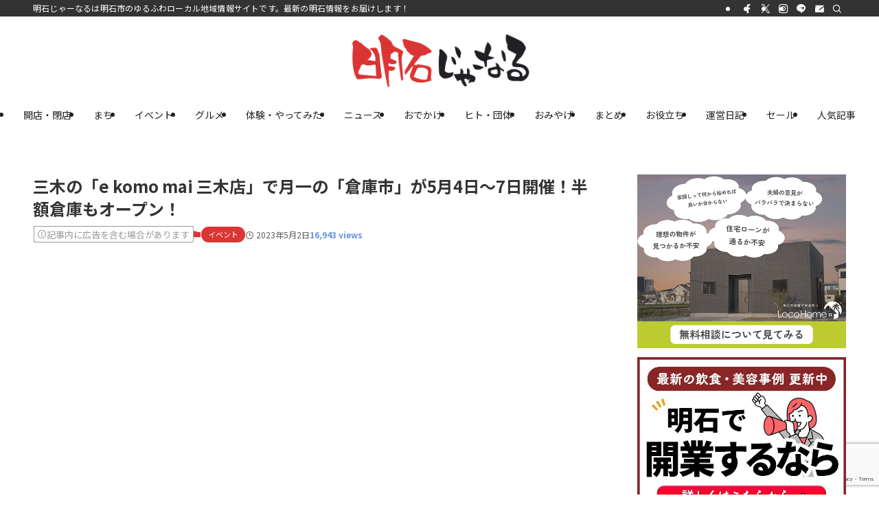

--- FILE ---
content_type: text/html; charset=UTF-8
request_url: https://akashi-journal.com/event/e-komo-mai-miki202305/
body_size: 53251
content:
<!DOCTYPE html>
<html lang="ja" data-loaded="false" data-scrolled="false" data-spmenu="closed">
<head>
<meta charset="utf-8">
<meta name="format-detection" content="telephone=no">
<meta http-equiv="X-UA-Compatible" content="IE=edge">
<meta name="viewport" content="width=device-width, viewport-fit=cover">
<title>三木の「e komo mai 三木店」で月一の「倉庫市」が5月4日～7日開催！半額倉庫もオープン！ | 明石じゃーなる | 明石市の地域情報サイト</title>
<link data-rocket-preload as="style" href="https://fonts.googleapis.com/css?family=Noto%20Sans%20JP%3A400%2C700&#038;display=swap" rel="preload">
<link href="https://fonts.googleapis.com/css?family=Noto%20Sans%20JP%3A400%2C700&#038;display=swap" media="print" onload="this.media=&#039;all&#039;" rel="stylesheet">
<noscript data-wpr-hosted-gf-parameters=""><link rel="stylesheet" href="https://fonts.googleapis.com/css?family=Noto%20Sans%20JP%3A400%2C700&#038;display=swap"></noscript>
<style id="rocket-critical-css">:root{--coblocks-spacing--0:0;--coblocks-spacing--1:0.5em;--coblocks-spacing--2:1em;--coblocks-spacing--3:1.5em;--coblocks-spacing--4:2em;--coblocks-spacing--5:2.5em;--coblocks-spacing--6:3em;--coblocks-spacing--7:3.5em;--coblocks-spacing--8:4em;--coblocks-spacing--9:4.5em;--coblocks-spacing--10:7em}[class*=wp-block-coblocks-]{box-sizing:border-box}[class*=wp-block-coblocks-] *,[class*=wp-block-coblocks-] :after,[class*=wp-block-coblocks-] :before{box-sizing:inherit}.wp-block-coblocks-media-card__media{grid-area:media-text-media;-ms-grid-column:1;-ms-grid-row:1;margin:0;position:relative}.wp-block-coblocks-media-card__content{grid-area:media-text-content;-ms-grid-column:2;-ms-grid-row:1;margin-left:-50%;position:relative;word-break:break-word;z-index:1}@media (max-width:599px)and (min-width:600px){.wp-block-coblocks-media-card.is-stacked-on-mobile .wp-block-coblocks-media-card__content{grid-area:media-text-content;-ms-grid-column:2;-ms-grid-row:1;margin-left:-100px}}@font-face{font-display:swap;font-family:icomoon;font-style:normal;font-weight:400;src:url(https://akashi-journal.com/wordpress/wp-content/themes/swell/assets/fonts/icomoon.woff2?fq24x) format("woff2"),url(https://akashi-journal.com/wordpress/wp-content/themes/swell/assets/fonts/icomoon.ttf?fq24x) format("truetype"),url(https://akashi-journal.com/wordpress/wp-content/themes/swell/assets/fonts/icomoon.woff?fq24x) format("woff"),url(https://akashi-journal.com/wordpress/wp-content/themes/swell/assets/fonts/icomoon.svg?fq24x#icomoon) format("svg")}[class*=" icon-"]:before,[class^=icon-]:before{-webkit-font-smoothing:antialiased;-moz-osx-font-smoothing:grayscale;font-family:icomoon!important;font-style:normal;font-variant:normal;font-weight:400;line-height:1;text-transform:none}.icon-chevron-up:before{content:"\e912"}.icon-info:before{content:"\e91d"}.icon-posted:before{content:"\e931"}.icon-contact:before{content:"\e92c"}.icon-batsu:before{content:"\e91f"}.icon-index:before{content:"\e918"}.icon-search:before{content:"\e92e"}.icon-close-thin:before{content:"\e920"}.icon-menu-thin:before{content:"\e91b"}.icon-more_arrow:before{content:"\e930"}.icon-facebook:before{content:"\e901"}.icon-instagram:before{content:"\e906"}.icon-line:before{content:"\e907"}.icon-twitter-x:before{content:"\e926"}.l-fixHeader:before,.p-spMenu__inner:before{content:"";height:100%;left:0;position:absolute;top:0;width:100%;z-index:0}.w-singleTop{margin:2em 0}.c-categoryList:before{-webkit-font-smoothing:antialiased;-moz-osx-font-smoothing:grayscale;font-family:icomoon!important;font-style:normal;font-variant:normal;font-weight:400;line-height:1;text-transform:none}@-webkit-keyframes FloatHorizontal{0%{-webkit-transform:translate3d(4px,0,0);transform:translate3d(4px,0,0)}50%{-webkit-transform:translate3d(-4px,0,0);transform:translate3d(-4px,0,0)}to{-webkit-transform:translate3d(4px,0,0);transform:translate3d(4px,0,0)}}@keyframes FloatHorizontal{0%{-webkit-transform:translate3d(4px,0,0);transform:translate3d(4px,0,0)}50%{-webkit-transform:translate3d(-4px,0,0);transform:translate3d(-4px,0,0)}to{-webkit-transform:translate3d(4px,0,0);transform:translate3d(4px,0,0)}}:root{--color_border:hsla(0,0%,78%,.5);--color_gray:hsla(0,0%,78%,.15);--swl-color_hov_gray:rgba(3,2,2,.05);--swl-color_shadow:rgba(0,0,0,.12);--swl-fz--root:3.6vw;--swl-fz--side:var(--swl-fz--root);--swl-block-margin:2em;--swl-sidebar_width:280px;--swl-sidebar_margin:24px;--swl-pad_post_content:0px;--swl-pad_container:4vw;--swl-h2-margin--x:-2vw;--swl-box_shadow:0 2px 4px rgba(0,0,0,.05),0 4px 4px -4px rgba(0,0,0,.1);--swl-img_shadow:0 2px 8px rgba(0,0,0,.1),0 4px 8px -4px rgba(0,0,0,.2);--swl-btn_shadow:0 2px 2px rgba(0,0,0,.1),0 4px 8px -4px rgba(0,0,0,.2);--swl-text_color--black:#333;--swl-text_color--white:#fff;--swl-fz--xs:.75em;--swl-fz--small:.9em;--swl-fz--normal:1rem;--swl-fz--medium:1.1em;--swl-fz--large:1.25em;--swl-fz--huge:1.6em;--swl-list-padding--left:1.5em;--swl-list-padding--has_bg:1em 1em 1em 1.75em}html{font-size:var(--swl-fz--root)}.c-plainBtn{-webkit-appearance:none;-o-appearance:none;appearance:none;background-color:transparent;border:none;box-shadow:none}*,.c-plainBtn{margin:0;padding:0}*{box-sizing:border-box;font-family:inherit;font-size:inherit;line-height:inherit}:after,:before{box-sizing:inherit;text-decoration:inherit;vertical-align:inherit}b,strong{font-weight:700}main{display:block}img{border-style:none;height:auto;max-width:100%}svg:not([fill]){fill:currentcolor}button,input,textarea{font-family:inherit;font-size:inherit;line-height:inherit}button,input{overflow:visible}button{text-transform:none}[type=submit],button{-webkit-appearance:button;display:inline-block}button,input,textarea{background-color:#f7f7f7;border:1px solid hsla(0,0%,78%,.5);border-radius:0;color:#333;padding:.25em .5em}html{letter-spacing:var(--swl-letter_spacing,normal)}body{word-wrap:break-word;-webkit-text-size-adjust:100%;background-color:var(--color_bg);color:var(--color_text);font-family:var(--swl-font_family);font-size:1rem;font-weight:var(--swl-font_weight);line-height:1.6;max-width:100%;min-width:100%;overflow-wrap:break-word;overflow-x:clip;position:relative}a{color:var(--color_link)}.swl-inline-color{--color_link:currentcolor}#main_content .post_content{font-size:var(--swl-fz--content,16px)}.-index-off .widget_swell_index,.-index-off [data-onclick=toggleIndex]{display:none}.l-article{max-width:var(--article_size);padding-left:0;padding-right:0}#body_wrap{max-width:100%;overflow-x:clip;position:relative;z-index:1}.l-container{margin-left:auto;margin-right:auto;max-width:calc(var(--container_size, 0px) + var(--swl-pad_container, 0px)*2);padding-left:var(--swl-pad_container,0);padding-right:var(--swl-pad_container,0)}.l-content{margin:0 auto 6em;padding-top:2em;position:relative;z-index:1}.l-fixHeader{left:0;margin-top:var(--swl-adminbarH,0);opacity:0;position:fixed;top:0;-webkit-transform:translateY(calc(var(--swl-fix_headerH, 100px)*-1));transform:translateY(calc(var(--swl-fix_headerH, 100px)*-1));visibility:hidden;width:100%;z-index:101}.l-fixHeader:before{background:var(--color_header_bg);display:block}.c-gnav{display:flex;height:100%;text-align:center}.c-gnav a{text-decoration:none}.c-gnav .ttl{color:inherit;line-height:1;position:relative;z-index:1}.c-gnav>.menu-item{height:100%;position:relative}.c-gnav>.menu-item>a{color:inherit;display:flex;flex-direction:column;height:100%;justify-content:center;padding:0 12px;position:relative;white-space:nowrap}.c-gnav>.menu-item>a .ttl{display:block;font-size:14px}.c-gnav>.menu-item>a:after{bottom:0;content:"";display:block;left:0;position:absolute}.l-header{background:var(--color_header_bg);left:0;top:0;z-index:100}.l-header,.l-header__inner{position:relative;width:100%}.l-header__inner{color:var(--color_header_text);z-index:1}.l-header__logo{line-height:1}.c-headLogo__link{display:block;text-decoration:none}.-img .c-headLogo__link{height:100%}.c-headLogo__img{height:100%;-o-object-fit:contain;object-fit:contain;width:auto}.l-header__customBtn,.l-header__menuBtn{height:var(--logo_size_sp);line-height:1.25;text-align:center;width:var(--logo_size_sp)}.l-mainContent{position:static!important;width:100%}.-sidebar-on .l-mainContent{max-width:100%}.l-mainContent__inner>:first-child,.post_content>:first-child{margin-top:0!important}.post_content>:last-child{margin-bottom:0!important}.l-scrollObserver{display:block;height:1px;left:0;position:absolute;top:100px;visibility:hidden;width:100%;z-index:1000}#sidebar{font-size:var(--swl-fz--side);position:relative}.c-listMenu.c-listMenu li{margin:0;position:relative}.c-listMenu a{border-bottom:1px solid var(--color_border);color:inherit;display:block;line-height:1.4;position:relative;text-decoration:none}.c-categoryList{color:var(--color_main)}.c-categoryList:before{content:"\e92f"}.c-categoryList__link{border-radius:1px;display:block;line-height:1;padding:4px .5em;text-decoration:none}.c-categoryList__link{background-color:var(--color_main);color:#fff}.c-fixBtn{align-items:center;background:#fff;border:1px solid var(--color_main);border-radius:var(--swl-radius--8,0);box-shadow:var(--swl-box_shadow);color:var(--color_main);display:flex;flex-direction:column;height:52px;justify-content:center;letter-spacing:normal;line-height:1;opacity:.75;overflow:hidden;text-align:center;width:52px}.c-fixBtn+.c-fixBtn{margin-top:16px}.c-fixBtn__icon{display:block;font-size:20px}.c-fixBtn__label{-webkit-font-feature-settings:"palt";font-feature-settings:"palt";display:block;font-size:10px;-webkit-transform:scale(.9);transform:scale(.9)}#fix_tocbtn .c-fixBtn__label{margin-top:2px}.c-iconBtn{align-content:center;align-items:center;color:inherit;display:inline-flex;flex-wrap:wrap;height:100%;justify-content:center;text-decoration:none;width:100%}.c-iconBtn__icon{display:block;font-size:24px}.p-spMenu__closeBtn .c-iconBtn__icon{font-size:20px}.c-iconBtn__icon:before{display:block}.c-iconBtn__label{display:block;font-size:10px;-webkit-transform:scale(.9);transform:scale(.9);width:100%}.c-iconList{display:flex;flex-wrap:wrap}.c-iconList__link{box-sizing:content-box;color:inherit;height:1em;margin:0 3px;padding:2px;text-align:center;text-decoration:none;width:1em}.c-iconList__icon,.c-iconList__link{display:block;line-height:1}.c-iconList__icon:before{color:inherit}.c-modal{height:100%;left:0;position:fixed;top:0;width:100%;z-index:1000}.c-modal:not(.is-opened){opacity:0;visibility:hidden}.c-modal .c-modal__close{color:#fff;left:0;line-height:2;padding-top:.5em;position:absolute;text-align:center;text-shadow:1px 1px 1px #000;top:100%;width:100%}.c-overlay{background:rgba(0,0,0,.75);height:100%;left:0;position:absolute;top:0;width:100%;z-index:0}.c-postTitle{align-items:center;display:flex;flex-direction:row-reverse}.c-postTitle__ttl{font-size:5vw;line-height:1.4;width:100%}.c-postTitle__date{border-right:1px solid var(--color_border);font-weight:400;line-height:1;margin-right:.75em;padding:.5em .75em .5em 0;text-align:center}.c-postTitle__date .__y{display:block;font-size:3vw;line-height:1;margin-bottom:4px}.c-postTitle__date .__md{display:block;font-size:4.2vw}.c-scrollHint{-webkit-animation:FloatHorizontal 2s ease-in-out infinite alternate;animation:FloatHorizontal 2s ease-in-out infinite alternate;margin-bottom:2px!important;margin-top:3em;text-align:right}.c-scrollHint span{align-items:center;display:inline-flex;font-size:12px;line-height:1;opacity:.75;vertical-align:middle}.c-scrollHint span i{font-size:16px;margin-left:4px}.c-searchForm{position:relative}.c-searchForm__s{background-color:#fff;line-height:2;padding:4px 44px 4px 8px;width:100%}.c-searchForm__submit{border-radius:var(--swl-radius--4,0);height:100%;overflow:hidden;position:absolute;right:0;top:0;width:40px}.c-searchForm__submit:before{color:#fff;font-size:20px;left:50%;position:absolute;top:50%;-webkit-transform:translateX(-50%) translateY(-50%);transform:translateX(-50%) translateY(-50%);z-index:1}.c-postTimes{align-items:center;display:flex;flex-wrap:wrap;gap:.5em}.c-postTimes__posted:before{margin-right:.325em;position:relative;top:1px}.p-breadcrumb__item:last-child span{opacity:.8}.p-breadcrumb__text{align-items:center;color:inherit;display:block;display:inline-flex;text-decoration:none;white-space:nowrap}.p-breadcrumb__text:before{margin-right:3px}.single .p-breadcrumb__item:last-child>span.p-breadcrumb__text{display:none}.p-fixBtnWrap{align-items:flex-end;bottom:1.25em;display:flex;flex-direction:column;opacity:0;position:fixed;right:1em;text-align:center;-webkit-transform:translateY(-8px);transform:translateY(-8px);visibility:hidden;z-index:99}.p-spMenu{height:100%;left:0;position:fixed;top:0;width:100%;z-index:101}[data-spmenu=closed] .p-spMenu{opacity:0}.p-spMenu a{color:inherit}.p-spMenu .c-widget__title{margin-bottom:1.5em}.c-spnav{display:block;text-align:left}.c-spnav .menu-item{position:relative}.c-spnav>.menu-item:first-child>a{border-top:none}.c-spnav a{border-bottom:1px solid var(--color_border);display:block;padding:.75em .25em}[data-spmenu=closed] .p-spMenu__overlay{opacity:0;visibility:hidden}.p-spMenu__inner{box-shadow:0 0 8px var(--swl-color_shadow);height:100%;padding-top:var(--logo_size_sp);position:absolute;top:0;width:88vw;z-index:1}.-right .p-spMenu__inner{right:0;-webkit-transform:translateX(88vw);transform:translateX(88vw)}.p-spMenu__closeBtn{height:var(--logo_size_sp);position:absolute;top:0;width:var(--logo_size_sp);z-index:1}.-right .p-spMenu__closeBtn{right:0}.p-spMenu__body{-webkit-overflow-scrolling:touch;height:100%;overflow-y:scroll;padding:0 4vw 10vw;position:relative}.p-spMenu__nav{margin-top:-1em;padding-bottom:.5em}.p-spMenu__bottom{margin-top:2em}.u-bg-main{background-color:var(--color_main)!important;color:#fff!important}.u-fz-14{font-size:14px}.u-thin{opacity:.8}.u-mb-ctrl+*{margin-top:0!important}.widget_swell_ad_widget{margin:0 auto;text-align:center;width:100%}.widget_swell_ad_widget ins{box-sizing:border-box;max-width:100%}.w-beforeToc{margin-bottom:4em;margin-top:4em}.c-widget+.c-widget{margin-top:2em}.c-widget .textwidget>:not(:last-child){margin-bottom:1em}.c-widget__title{font-size:4vw;font-weight:700;margin-bottom:1.5em;overflow:hidden;position:relative}.c-widget__title:after,.c-widget__title:before{box-sizing:inherit;display:block;height:1px;position:absolute;z-index:0}.post_content{line-height:1.8;margin:0;max-width:100%;padding:0}.post_content>*{clear:both;margin-bottom:var(--swl-block-margin,2em)}.post_content div>:first-child,.post_content>:first-child{margin-top:0!important}.post_content div>:last-child,.post_content>:last-child{margin-bottom:0!important}.post_content h2{font-size:1.2em;line-height:1.4;margin:4em 0 2em;position:relative;z-index:1}.post_content>h2{margin-left:var(--swl-h2-margin--x,0);margin-right:var(--swl-h2-margin--x,0)}.post_content h2{font-weight:700}.post_content iframe{display:block;margin-left:auto;margin-right:auto;max-width:100%}.l-mainContent__inner>.post_content{margin:4em 0;padding:0 var(--swl-pad_post_content,0)}.cap_box_content>*,.swell-block-accordion__body>*{margin-bottom:1em}:root{--swl-box_padding:1.5em}.is-style-browser_mac:before{background:var(--frame-color) url([data-uri]) no-repeat left 8px top 50%;background-size:auto calc(var(--bar-height) - 20px);border-radius:8px 8px 0 0;content:"";display:block;grid-area:Bar;height:var(--bar-height);padding:0;position:relative;width:100%;z-index:1}.is-style-browser_mac.wp-block-image img,.is-style-browser_mac.wp-block-video video,.is-style-browser_mac>.wp-block-group__inner-container{background:#fff;border:solid var(--frame-width) var(--frame-color);border-radius:0 0 8px 8px;border-top:none;box-shadow:0 2px 24px -2px rgba(0,0,0,.25);color:#333;grid-area:Display}.is-style-browser_mac.is-style-browser_mac>figcaption{background:#fff;border-radius:6px 6px 0 0;font-size:var(--caption-fz)!important;grid-area:Bar;left:calc((var(--bar-height) - 20px)*5 + 8px);line-height:1;margin:0!important;max-width:calc(100% - 80px);padding:6px 8px;position:absolute;top:calc(var(--bar-height) - var(--caption-fz) - 14px);z-index:2}.is-style-desktop.wp-block-image img,.is-style-desktop.wp-block-video video,.is-style-desktop>.wp-block-group__inner-container{border:var(--bezel-width) solid #222;border-bottom-width:calc(var(--bezel-width) - var(--bezel-frame));border-radius:6px 6px 0 0;display:block;grid-area:Display;margin:0 auto;padding:0;z-index:0}.is-style-desktop figcaption{grid-area:Caption}.is-style-desktop:after{border:solid var(--bezel-frame) var(--body-color)!important;border-bottom-width:var(--bezel-width--foot)!important;border-radius:6px 6px 8px 8px!important;box-sizing:border-box;content:"";display:block;grid-area:Display;height:0;padding-top:var(--panel-ratio);width:100%;z-index:1}.is-style-desktop:before{background:linear-gradient(to bottom,rgba(0,0,0,.125),rgba(0,0,0,.05) 55%,rgba(0,0,0,.05) 75%,rgba(0,0,0,.075) 92%,hsla(0,0%,100%,.3) 96%,rgba(0,0,0,.35) 99%),linear-gradient(to right,hsla(0,0%,100%,.2),rgba(0,0,0,.35) 1%,hsla(0,0%,100%,.3) 4%,rgba(0,0,0,.02) 8%,hsla(0,0%,100%,.2) 25%,hsla(0,0%,100%,.2) 75%,rgba(0,0,0,.02) 92%,hsla(0,0%,100%,.3) 96%,rgba(0,0,0,.35) 99%,hsla(0,0%,100%,.2)),linear-gradient(to bottom,var(--body-color),var(--body-color));background-position:top,bottom,top;background-repeat:no-repeat;background-size:100% 92%,100% 8%,100%;border-radius:0 0 4px 4px/2px;box-shadow:0 0 calc(var(--body-width, 4px)*.001) rgba(0,0,0,.2);content:"";display:block;grid-area:Foot;height:0;margin:0 auto;order:1;padding-top:10%;width:18%}.wp-block-gallery .is-style-desktop figcaption{bottom:var(--bezel-width--foot)!important;grid-area:Display}.has-swl-main-color{color:var(--color_main)!important}.wp-block-image{text-align:center}.wp-block-image img{vertical-align:bottom}.wp-block-image:after{clear:both;content:"";display:block;height:0;visibility:hidden}li:before{letter-spacing:normal}.c-prNotation{line-height:1.5}.c-prNotation[data-style=small]{align-items:center;border:1px solid;border-radius:1px;display:inline-flex;font-size:13px;gap:.25em;padding:.125em .4em}.c-prNotation[data-style=small]>i{margin:0 0 -1px -.5px}@media (min-width:600px){:root{--swl-fz--root:16px;--swl-h2-margin--x:-16px}.l-content{padding-top:4em}.c-postTitle__ttl{font-size:24px}.c-postTitle__date .__y{font-size:14px}.c-postTitle__date .__md{font-size:24px}.c-widget__title{font-size:16px}.post_content h2{font-size:1.4em}}@media (min-width:960px){:root{--swl-fz--side:14px;--swl-pad_post_content:16px;--swl-pad_container:32px}.-sidebar-on .l-content{display:flex;flex-wrap:wrap;justify-content:space-between}.c-headLogo{height:var(--logo_size_pc)}.l-fixHeader .c-headLogo{height:var(--logo_size_pcfix)}.-sidebar-on .l-mainContent{width:calc(100% - var(--swl-sidebar_width) - var(--swl-sidebar_margin))}.-sidebar-on #sidebar{width:var(--swl-sidebar_width)}.p-fixBtnWrap{bottom:2.5em;right:2.5em}.p-spMenu{display:none}.sp_,.sp_only{display:none!important}.w-fixSide .c-widget{flex:1 1 auto}.w-fixSide.-multiple .widget_swell_index{min-height:8em;overflow-y:auto!important}}@media (min-width:1200px){:root{--swl-sidebar_width:304px;--swl-sidebar_margin:52px}:root{--swl-pad_container:48px}}@media (max-width:1200px){.c-gnav>.menu-item>a{padding:0 10px}}@media (max-width:1080px){.c-gnav>.menu-item>a{padding:0 8px}}:root{--color_border--table:#dcdcdc}.swell-block-accordion__body{height:auto;opacity:1;overflow:hidden;padding:1em}:not(.is-opened)>.swell-block-accordion__body{height:0!important;opacity:0;padding-bottom:0!important;padding-top:0!important}.swell-block-accordion.is-style-simple .swell-block-accordion__body{border-top:1px dashed var(--color_border);margin:0 .5em;padding:1em .5em}.p-indexModal{padding:80px 16px}.p-indexModal__inner{background:#fdfdfd;border-radius:var(--swl-radius--4,0);color:#333;height:100%;margin:-1em auto 0!important;max-width:800px;padding:2em 1.5em;position:relative;-webkit-transform:translateY(16px);transform:translateY(16px);z-index:1}.p-searchModal__inner{background:hsla(0,0%,100%,.1);left:50%;max-width:600px;padding:1em;position:absolute;top:calc(50% + 16px);-webkit-transform:translateX(-50%) translateY(-50%);transform:translateX(-50%) translateY(-50%);width:96%;z-index:1}.p-searchModal__inner .c-searchForm{box-shadow:0 0 4px hsla(0,0%,100%,.2)}.p-searchModal__inner .s{font-size:16px}@media (min-width:600px){.p-indexModal__inner{padding:2em}}.p-articleMetas{align-items:center;display:flex;flex-wrap:wrap;font-size:12px;gap:.625em;padding:0 1px}.p-articleMetas.-top{margin-top:.75em}.p-articleMetas.-top .p-articleMetas__termList{font-size:11px}.p-articleMetas__termList{align-items:center;display:flex;flex-wrap:wrap;gap:.5em}:root{--coblocks-spacing--0:0;--coblocks-spacing--1:0.5em;--coblocks-spacing--2:1em;--coblocks-spacing--3:1.5em;--coblocks-spacing--4:2em;--coblocks-spacing--5:2.5em;--coblocks-spacing--6:3em;--coblocks-spacing--7:3.5em;--coblocks-spacing--8:4em;--coblocks-spacing--9:4.5em;--coblocks-spacing--10:7em}:root{--coblocks-spacing--0:0;--coblocks-spacing--1:0.5em;--coblocks-spacing--2:1em;--coblocks-spacing--3:1.5em;--coblocks-spacing--4:2em;--coblocks-spacing--5:2.5em;--coblocks-spacing--6:3em;--coblocks-spacing--7:3.5em;--coblocks-spacing--8:4em;--coblocks-spacing--9:4.5em;--coblocks-spacing--10:7em}:root{--wp-admin-theme-color:#3858e9;--wp-admin-theme-color--rgb:56,88,233;--wp-admin-theme-color-darker-10:#2145e6;--wp-admin-theme-color-darker-10--rgb:33.0384615385,68.7307692308,230.4615384615;--wp-admin-theme-color-darker-20:#183ad6;--wp-admin-theme-color-darker-20--rgb:23.6923076923,58.1538461538,214.3076923077;--wp-admin-border-width-focus:2px}.pochipp-box__image{grid-area:areaImg;margin:0;padding:0}.pochipp-box__body{grid-area:areaBody;margin:0;padding:0}.pochipp-box .pochipp-box__btns{position:relative;left:-4px;display:flex;flex-wrap:wrap;grid-area:areaBtns;align-items:flex-end;width:calc(100% + 8px);margin:12px 0 0;padding:0}</style>
<meta name='robots' content='max-image-preview:large' />
<link href='https://fonts.gstatic.com' crossorigin rel='preconnect' />
<link rel="alternate" type="application/rss+xml" title="明石じゃーなる | 明石市の地域情報サイト &raquo; フィード" href="https://akashi-journal.com/feed/" />
<link rel="alternate" type="application/rss+xml" title="明石じゃーなる | 明石市の地域情報サイト &raquo; コメントフィード" href="https://akashi-journal.com/comments/feed/" />
<script type="text/javascript" id="wpp-js" src="https://akashi-journal.com/wordpress/wp-content/plugins/wordpress-popular-posts/assets/js/wpp.min.js?ver=7.3.6" data-sampling="0" data-sampling-rate="100" data-api-url="https://akashi-journal.com/wp-json/wordpress-popular-posts" data-post-id="107837" data-token="1ebacf0b35" data-lang="0" data-debug="0"></script>

<!-- SEO SIMPLE PACK 3.6.2 -->
<meta name="description" content="e komo mai 三木店で月一の倉庫市が開催！ 三木市久留美の「e komo mai 三木店」で毎月恒例の「倉庫市」が2023年5月4日（木・祝）～7日（日）の4日間開催されます！ 倉庫市では有名ブランドの洋服や小物がお買い得な特別価格">
<meta name="keywords" content="明石,明石市,グルメ,イベント,情報,兵庫県,明石じゃーなる,明石ジャーナル">
<link rel="canonical" href="https://akashi-journal.com/event/e-komo-mai-miki202305/">
<meta property="og:locale" content="ja_JP">
<meta property="og:type" content="article">
<meta property="og:image" content="https://akashi-journal.com/wordpress/wp-content/uploads/2023/04/0-55.jpg">
<meta property="og:title" content="三木の「e komo mai 三木店」で月一の「倉庫市」が5月4日～7日開催！半額倉庫もオープン！ | 明石じゃーなる | 明石市の地域情報サイト">
<meta property="og:description" content="e komo mai 三木店で月一の倉庫市が開催！ 三木市久留美の「e komo mai 三木店」で毎月恒例の「倉庫市」が2023年5月4日（木・祝）～7日（日）の4日間開催されます！ 倉庫市では有名ブランドの洋服や小物がお買い得な特別価格">
<meta property="og:url" content="https://akashi-journal.com/event/e-komo-mai-miki202305/">
<meta property="og:site_name" content="明石じゃーなる | 明石市の地域情報サイト">
<meta name="twitter:card" content="summary_large_image">
<!-- Google Analytics (gtag.js) -->
<script async data-swldelayedjs="https://www.googletagmanager.com/gtag/js?id=G-719HW8GVX8"></script>
<script  data-swldelayedjs="[data-uri]"></script>
	<!-- / SEO SIMPLE PACK -->

<style id='wp-img-auto-sizes-contain-inline-css' type='text/css'>
img:is([sizes=auto i],[sizes^="auto," i]){contain-intrinsic-size:3000px 1500px}
/*# sourceURL=wp-img-auto-sizes-contain-inline-css */
</style>
<style id='wp-block-library-inline-css' type='text/css'>
:root{--wp-block-synced-color:#7a00df;--wp-block-synced-color--rgb:122,0,223;--wp-bound-block-color:var(--wp-block-synced-color);--wp-editor-canvas-background:#ddd;--wp-admin-theme-color:#007cba;--wp-admin-theme-color--rgb:0,124,186;--wp-admin-theme-color-darker-10:#006ba1;--wp-admin-theme-color-darker-10--rgb:0,107,160.5;--wp-admin-theme-color-darker-20:#005a87;--wp-admin-theme-color-darker-20--rgb:0,90,135;--wp-admin-border-width-focus:2px}@media (min-resolution:192dpi){:root{--wp-admin-border-width-focus:1.5px}}.wp-element-button{cursor:pointer}:root .has-very-light-gray-background-color{background-color:#eee}:root .has-very-dark-gray-background-color{background-color:#313131}:root .has-very-light-gray-color{color:#eee}:root .has-very-dark-gray-color{color:#313131}:root .has-vivid-green-cyan-to-vivid-cyan-blue-gradient-background{background:linear-gradient(135deg,#00d084,#0693e3)}:root .has-purple-crush-gradient-background{background:linear-gradient(135deg,#34e2e4,#4721fb 50%,#ab1dfe)}:root .has-hazy-dawn-gradient-background{background:linear-gradient(135deg,#faaca8,#dad0ec)}:root .has-subdued-olive-gradient-background{background:linear-gradient(135deg,#fafae1,#67a671)}:root .has-atomic-cream-gradient-background{background:linear-gradient(135deg,#fdd79a,#004a59)}:root .has-nightshade-gradient-background{background:linear-gradient(135deg,#330968,#31cdcf)}:root .has-midnight-gradient-background{background:linear-gradient(135deg,#020381,#2874fc)}:root{--wp--preset--font-size--normal:16px;--wp--preset--font-size--huge:42px}.has-regular-font-size{font-size:1em}.has-larger-font-size{font-size:2.625em}.has-normal-font-size{font-size:var(--wp--preset--font-size--normal)}.has-huge-font-size{font-size:var(--wp--preset--font-size--huge)}.has-text-align-center{text-align:center}.has-text-align-left{text-align:left}.has-text-align-right{text-align:right}.has-fit-text{white-space:nowrap!important}#end-resizable-editor-section{display:none}.aligncenter{clear:both}.items-justified-left{justify-content:flex-start}.items-justified-center{justify-content:center}.items-justified-right{justify-content:flex-end}.items-justified-space-between{justify-content:space-between}.screen-reader-text{border:0;clip-path:inset(50%);height:1px;margin:-1px;overflow:hidden;padding:0;position:absolute;width:1px;word-wrap:normal!important}.screen-reader-text:focus{background-color:#ddd;clip-path:none;color:#444;display:block;font-size:1em;height:auto;left:5px;line-height:normal;padding:15px 23px 14px;text-decoration:none;top:5px;width:auto;z-index:100000}html :where(.has-border-color){border-style:solid}html :where([style*=border-top-color]){border-top-style:solid}html :where([style*=border-right-color]){border-right-style:solid}html :where([style*=border-bottom-color]){border-bottom-style:solid}html :where([style*=border-left-color]){border-left-style:solid}html :where([style*=border-width]){border-style:solid}html :where([style*=border-top-width]){border-top-style:solid}html :where([style*=border-right-width]){border-right-style:solid}html :where([style*=border-bottom-width]){border-bottom-style:solid}html :where([style*=border-left-width]){border-left-style:solid}html :where(img[class*=wp-image-]){height:auto;max-width:100%}:where(figure){margin:0 0 1em}html :where(.is-position-sticky){--wp-admin--admin-bar--position-offset:var(--wp-admin--admin-bar--height,0px)}@media screen and (max-width:600px){html :where(.is-position-sticky){--wp-admin--admin-bar--position-offset:0px}}

/*# sourceURL=wp-block-library-inline-css */
</style><style id='wp-block-heading-inline-css' type='text/css'>
h1:where(.wp-block-heading).has-background,h2:where(.wp-block-heading).has-background,h3:where(.wp-block-heading).has-background,h4:where(.wp-block-heading).has-background,h5:where(.wp-block-heading).has-background,h6:where(.wp-block-heading).has-background{padding:1.25em 2.375em}h1.has-text-align-left[style*=writing-mode]:where([style*=vertical-lr]),h1.has-text-align-right[style*=writing-mode]:where([style*=vertical-rl]),h2.has-text-align-left[style*=writing-mode]:where([style*=vertical-lr]),h2.has-text-align-right[style*=writing-mode]:where([style*=vertical-rl]),h3.has-text-align-left[style*=writing-mode]:where([style*=vertical-lr]),h3.has-text-align-right[style*=writing-mode]:where([style*=vertical-rl]),h4.has-text-align-left[style*=writing-mode]:where([style*=vertical-lr]),h4.has-text-align-right[style*=writing-mode]:where([style*=vertical-rl]),h5.has-text-align-left[style*=writing-mode]:where([style*=vertical-lr]),h5.has-text-align-right[style*=writing-mode]:where([style*=vertical-rl]),h6.has-text-align-left[style*=writing-mode]:where([style*=vertical-lr]),h6.has-text-align-right[style*=writing-mode]:where([style*=vertical-rl]){rotate:180deg}
/*# sourceURL=https://akashi-journal.com/wordpress/wp-includes/blocks/heading/style.min.css */
</style>
<style id='wp-block-image-inline-css' type='text/css'>
.wp-block-image>a,.wp-block-image>figure>a{display:inline-block}.wp-block-image img{box-sizing:border-box;height:auto;max-width:100%;vertical-align:bottom}@media not (prefers-reduced-motion){.wp-block-image img.hide{visibility:hidden}.wp-block-image img.show{animation:show-content-image .4s}}.wp-block-image[style*=border-radius] img,.wp-block-image[style*=border-radius]>a{border-radius:inherit}.wp-block-image.has-custom-border img{box-sizing:border-box}.wp-block-image.aligncenter{text-align:center}.wp-block-image.alignfull>a,.wp-block-image.alignwide>a{width:100%}.wp-block-image.alignfull img,.wp-block-image.alignwide img{height:auto;width:100%}.wp-block-image .aligncenter,.wp-block-image .alignleft,.wp-block-image .alignright,.wp-block-image.aligncenter,.wp-block-image.alignleft,.wp-block-image.alignright{display:table}.wp-block-image .aligncenter>figcaption,.wp-block-image .alignleft>figcaption,.wp-block-image .alignright>figcaption,.wp-block-image.aligncenter>figcaption,.wp-block-image.alignleft>figcaption,.wp-block-image.alignright>figcaption{caption-side:bottom;display:table-caption}.wp-block-image .alignleft{float:left;margin:.5em 1em .5em 0}.wp-block-image .alignright{float:right;margin:.5em 0 .5em 1em}.wp-block-image .aligncenter{margin-left:auto;margin-right:auto}.wp-block-image :where(figcaption){margin-bottom:1em;margin-top:.5em}.wp-block-image.is-style-circle-mask img{border-radius:9999px}@supports ((-webkit-mask-image:none) or (mask-image:none)) or (-webkit-mask-image:none){.wp-block-image.is-style-circle-mask img{border-radius:0;-webkit-mask-image:url('data:image/svg+xml;utf8,<svg viewBox="0 0 100 100" xmlns="http://www.w3.org/2000/svg"><circle cx="50" cy="50" r="50"/></svg>');mask-image:url('data:image/svg+xml;utf8,<svg viewBox="0 0 100 100" xmlns="http://www.w3.org/2000/svg"><circle cx="50" cy="50" r="50"/></svg>');mask-mode:alpha;-webkit-mask-position:center;mask-position:center;-webkit-mask-repeat:no-repeat;mask-repeat:no-repeat;-webkit-mask-size:contain;mask-size:contain}}:root :where(.wp-block-image.is-style-rounded img,.wp-block-image .is-style-rounded img){border-radius:9999px}.wp-block-image figure{margin:0}.wp-lightbox-container{display:flex;flex-direction:column;position:relative}.wp-lightbox-container img{cursor:zoom-in}.wp-lightbox-container img:hover+button{opacity:1}.wp-lightbox-container button{align-items:center;backdrop-filter:blur(16px) saturate(180%);background-color:#5a5a5a40;border:none;border-radius:4px;cursor:zoom-in;display:flex;height:20px;justify-content:center;opacity:0;padding:0;position:absolute;right:16px;text-align:center;top:16px;width:20px;z-index:100}@media not (prefers-reduced-motion){.wp-lightbox-container button{transition:opacity .2s ease}}.wp-lightbox-container button:focus-visible{outline:3px auto #5a5a5a40;outline:3px auto -webkit-focus-ring-color;outline-offset:3px}.wp-lightbox-container button:hover{cursor:pointer;opacity:1}.wp-lightbox-container button:focus{opacity:1}.wp-lightbox-container button:focus,.wp-lightbox-container button:hover,.wp-lightbox-container button:not(:hover):not(:active):not(.has-background){background-color:#5a5a5a40;border:none}.wp-lightbox-overlay{box-sizing:border-box;cursor:zoom-out;height:100vh;left:0;overflow:hidden;position:fixed;top:0;visibility:hidden;width:100%;z-index:100000}.wp-lightbox-overlay .close-button{align-items:center;cursor:pointer;display:flex;justify-content:center;min-height:40px;min-width:40px;padding:0;position:absolute;right:calc(env(safe-area-inset-right) + 16px);top:calc(env(safe-area-inset-top) + 16px);z-index:5000000}.wp-lightbox-overlay .close-button:focus,.wp-lightbox-overlay .close-button:hover,.wp-lightbox-overlay .close-button:not(:hover):not(:active):not(.has-background){background:none;border:none}.wp-lightbox-overlay .lightbox-image-container{height:var(--wp--lightbox-container-height);left:50%;overflow:hidden;position:absolute;top:50%;transform:translate(-50%,-50%);transform-origin:top left;width:var(--wp--lightbox-container-width);z-index:9999999999}.wp-lightbox-overlay .wp-block-image{align-items:center;box-sizing:border-box;display:flex;height:100%;justify-content:center;margin:0;position:relative;transform-origin:0 0;width:100%;z-index:3000000}.wp-lightbox-overlay .wp-block-image img{height:var(--wp--lightbox-image-height);min-height:var(--wp--lightbox-image-height);min-width:var(--wp--lightbox-image-width);width:var(--wp--lightbox-image-width)}.wp-lightbox-overlay .wp-block-image figcaption{display:none}.wp-lightbox-overlay button{background:none;border:none}.wp-lightbox-overlay .scrim{background-color:#fff;height:100%;opacity:.9;position:absolute;width:100%;z-index:2000000}.wp-lightbox-overlay.active{visibility:visible}@media not (prefers-reduced-motion){.wp-lightbox-overlay.active{animation:turn-on-visibility .25s both}.wp-lightbox-overlay.active img{animation:turn-on-visibility .35s both}.wp-lightbox-overlay.show-closing-animation:not(.active){animation:turn-off-visibility .35s both}.wp-lightbox-overlay.show-closing-animation:not(.active) img{animation:turn-off-visibility .25s both}.wp-lightbox-overlay.zoom.active{animation:none;opacity:1;visibility:visible}.wp-lightbox-overlay.zoom.active .lightbox-image-container{animation:lightbox-zoom-in .4s}.wp-lightbox-overlay.zoom.active .lightbox-image-container img{animation:none}.wp-lightbox-overlay.zoom.active .scrim{animation:turn-on-visibility .4s forwards}.wp-lightbox-overlay.zoom.show-closing-animation:not(.active){animation:none}.wp-lightbox-overlay.zoom.show-closing-animation:not(.active) .lightbox-image-container{animation:lightbox-zoom-out .4s}.wp-lightbox-overlay.zoom.show-closing-animation:not(.active) .lightbox-image-container img{animation:none}.wp-lightbox-overlay.zoom.show-closing-animation:not(.active) .scrim{animation:turn-off-visibility .4s forwards}}@keyframes show-content-image{0%{visibility:hidden}99%{visibility:hidden}to{visibility:visible}}@keyframes turn-on-visibility{0%{opacity:0}to{opacity:1}}@keyframes turn-off-visibility{0%{opacity:1;visibility:visible}99%{opacity:0;visibility:visible}to{opacity:0;visibility:hidden}}@keyframes lightbox-zoom-in{0%{transform:translate(calc((-100vw + var(--wp--lightbox-scrollbar-width))/2 + var(--wp--lightbox-initial-left-position)),calc(-50vh + var(--wp--lightbox-initial-top-position))) scale(var(--wp--lightbox-scale))}to{transform:translate(-50%,-50%) scale(1)}}@keyframes lightbox-zoom-out{0%{transform:translate(-50%,-50%) scale(1);visibility:visible}99%{visibility:visible}to{transform:translate(calc((-100vw + var(--wp--lightbox-scrollbar-width))/2 + var(--wp--lightbox-initial-left-position)),calc(-50vh + var(--wp--lightbox-initial-top-position))) scale(var(--wp--lightbox-scale));visibility:hidden}}
/*# sourceURL=https://akashi-journal.com/wordpress/wp-includes/blocks/image/style.min.css */
</style>
<style id='wp-block-group-inline-css' type='text/css'>
.wp-block-group{box-sizing:border-box}:where(.wp-block-group.wp-block-group-is-layout-constrained){position:relative}
/*# sourceURL=https://akashi-journal.com/wordpress/wp-includes/blocks/group/style.min.css */
</style>
<style id='wp-block-paragraph-inline-css' type='text/css'>
.is-small-text{font-size:.875em}.is-regular-text{font-size:1em}.is-large-text{font-size:2.25em}.is-larger-text{font-size:3em}.has-drop-cap:not(:focus):first-letter{float:left;font-size:8.4em;font-style:normal;font-weight:100;line-height:.68;margin:.05em .1em 0 0;text-transform:uppercase}body.rtl .has-drop-cap:not(:focus):first-letter{float:none;margin-left:.1em}p.has-drop-cap.has-background{overflow:hidden}:root :where(p.has-background){padding:1.25em 2.375em}:where(p.has-text-color:not(.has-link-color)) a{color:inherit}p.has-text-align-left[style*="writing-mode:vertical-lr"],p.has-text-align-right[style*="writing-mode:vertical-rl"]{rotate:180deg}
/*# sourceURL=https://akashi-journal.com/wordpress/wp-includes/blocks/paragraph/style.min.css */
</style>
<style id='wp-block-social-links-inline-css' type='text/css'>
.wp-block-social-links{background:none;box-sizing:border-box;margin-left:0;padding-left:0;padding-right:0;text-indent:0}.wp-block-social-links .wp-social-link a,.wp-block-social-links .wp-social-link a:hover{border-bottom:0;box-shadow:none;text-decoration:none}.wp-block-social-links .wp-social-link svg{height:1em;width:1em}.wp-block-social-links .wp-social-link span:not(.screen-reader-text){font-size:.65em;margin-left:.5em;margin-right:.5em}.wp-block-social-links.has-small-icon-size{font-size:16px}.wp-block-social-links,.wp-block-social-links.has-normal-icon-size{font-size:24px}.wp-block-social-links.has-large-icon-size{font-size:36px}.wp-block-social-links.has-huge-icon-size{font-size:48px}.wp-block-social-links.aligncenter{display:flex;justify-content:center}.wp-block-social-links.alignright{justify-content:flex-end}.wp-block-social-link{border-radius:9999px;display:block}@media not (prefers-reduced-motion){.wp-block-social-link{transition:transform .1s ease}}.wp-block-social-link{height:auto}.wp-block-social-link a{align-items:center;display:flex;line-height:0}.wp-block-social-link:hover{transform:scale(1.1)}.wp-block-social-links .wp-block-social-link.wp-social-link{display:inline-block;margin:0;padding:0}.wp-block-social-links .wp-block-social-link.wp-social-link .wp-block-social-link-anchor,.wp-block-social-links .wp-block-social-link.wp-social-link .wp-block-social-link-anchor svg,.wp-block-social-links .wp-block-social-link.wp-social-link .wp-block-social-link-anchor:active,.wp-block-social-links .wp-block-social-link.wp-social-link .wp-block-social-link-anchor:hover,.wp-block-social-links .wp-block-social-link.wp-social-link .wp-block-social-link-anchor:visited{color:currentColor;fill:currentColor}:where(.wp-block-social-links:not(.is-style-logos-only)) .wp-social-link{background-color:#f0f0f0;color:#444}:where(.wp-block-social-links:not(.is-style-logos-only)) .wp-social-link-amazon{background-color:#f90;color:#fff}:where(.wp-block-social-links:not(.is-style-logos-only)) .wp-social-link-bandcamp{background-color:#1ea0c3;color:#fff}:where(.wp-block-social-links:not(.is-style-logos-only)) .wp-social-link-behance{background-color:#0757fe;color:#fff}:where(.wp-block-social-links:not(.is-style-logos-only)) .wp-social-link-bluesky{background-color:#0a7aff;color:#fff}:where(.wp-block-social-links:not(.is-style-logos-only)) .wp-social-link-codepen{background-color:#1e1f26;color:#fff}:where(.wp-block-social-links:not(.is-style-logos-only)) .wp-social-link-deviantart{background-color:#02e49b;color:#fff}:where(.wp-block-social-links:not(.is-style-logos-only)) .wp-social-link-discord{background-color:#5865f2;color:#fff}:where(.wp-block-social-links:not(.is-style-logos-only)) .wp-social-link-dribbble{background-color:#e94c89;color:#fff}:where(.wp-block-social-links:not(.is-style-logos-only)) .wp-social-link-dropbox{background-color:#4280ff;color:#fff}:where(.wp-block-social-links:not(.is-style-logos-only)) .wp-social-link-etsy{background-color:#f45800;color:#fff}:where(.wp-block-social-links:not(.is-style-logos-only)) .wp-social-link-facebook{background-color:#0866ff;color:#fff}:where(.wp-block-social-links:not(.is-style-logos-only)) .wp-social-link-fivehundredpx{background-color:#000;color:#fff}:where(.wp-block-social-links:not(.is-style-logos-only)) .wp-social-link-flickr{background-color:#0461dd;color:#fff}:where(.wp-block-social-links:not(.is-style-logos-only)) .wp-social-link-foursquare{background-color:#e65678;color:#fff}:where(.wp-block-social-links:not(.is-style-logos-only)) .wp-social-link-github{background-color:#24292d;color:#fff}:where(.wp-block-social-links:not(.is-style-logos-only)) .wp-social-link-goodreads{background-color:#eceadd;color:#382110}:where(.wp-block-social-links:not(.is-style-logos-only)) .wp-social-link-google{background-color:#ea4434;color:#fff}:where(.wp-block-social-links:not(.is-style-logos-only)) .wp-social-link-gravatar{background-color:#1d4fc4;color:#fff}:where(.wp-block-social-links:not(.is-style-logos-only)) .wp-social-link-instagram{background-color:#f00075;color:#fff}:where(.wp-block-social-links:not(.is-style-logos-only)) .wp-social-link-lastfm{background-color:#e21b24;color:#fff}:where(.wp-block-social-links:not(.is-style-logos-only)) .wp-social-link-linkedin{background-color:#0d66c2;color:#fff}:where(.wp-block-social-links:not(.is-style-logos-only)) .wp-social-link-mastodon{background-color:#3288d4;color:#fff}:where(.wp-block-social-links:not(.is-style-logos-only)) .wp-social-link-medium{background-color:#000;color:#fff}:where(.wp-block-social-links:not(.is-style-logos-only)) .wp-social-link-meetup{background-color:#f6405f;color:#fff}:where(.wp-block-social-links:not(.is-style-logos-only)) .wp-social-link-patreon{background-color:#000;color:#fff}:where(.wp-block-social-links:not(.is-style-logos-only)) .wp-social-link-pinterest{background-color:#e60122;color:#fff}:where(.wp-block-social-links:not(.is-style-logos-only)) .wp-social-link-pocket{background-color:#ef4155;color:#fff}:where(.wp-block-social-links:not(.is-style-logos-only)) .wp-social-link-reddit{background-color:#ff4500;color:#fff}:where(.wp-block-social-links:not(.is-style-logos-only)) .wp-social-link-skype{background-color:#0478d7;color:#fff}:where(.wp-block-social-links:not(.is-style-logos-only)) .wp-social-link-snapchat{background-color:#fefc00;color:#fff;stroke:#000}:where(.wp-block-social-links:not(.is-style-logos-only)) .wp-social-link-soundcloud{background-color:#ff5600;color:#fff}:where(.wp-block-social-links:not(.is-style-logos-only)) .wp-social-link-spotify{background-color:#1bd760;color:#fff}:where(.wp-block-social-links:not(.is-style-logos-only)) .wp-social-link-telegram{background-color:#2aabee;color:#fff}:where(.wp-block-social-links:not(.is-style-logos-only)) .wp-social-link-threads{background-color:#000;color:#fff}:where(.wp-block-social-links:not(.is-style-logos-only)) .wp-social-link-tiktok{background-color:#000;color:#fff}:where(.wp-block-social-links:not(.is-style-logos-only)) .wp-social-link-tumblr{background-color:#011835;color:#fff}:where(.wp-block-social-links:not(.is-style-logos-only)) .wp-social-link-twitch{background-color:#6440a4;color:#fff}:where(.wp-block-social-links:not(.is-style-logos-only)) .wp-social-link-twitter{background-color:#1da1f2;color:#fff}:where(.wp-block-social-links:not(.is-style-logos-only)) .wp-social-link-vimeo{background-color:#1eb7ea;color:#fff}:where(.wp-block-social-links:not(.is-style-logos-only)) .wp-social-link-vk{background-color:#4680c2;color:#fff}:where(.wp-block-social-links:not(.is-style-logos-only)) .wp-social-link-wordpress{background-color:#3499cd;color:#fff}:where(.wp-block-social-links:not(.is-style-logos-only)) .wp-social-link-whatsapp{background-color:#25d366;color:#fff}:where(.wp-block-social-links:not(.is-style-logos-only)) .wp-social-link-x{background-color:#000;color:#fff}:where(.wp-block-social-links:not(.is-style-logos-only)) .wp-social-link-yelp{background-color:#d32422;color:#fff}:where(.wp-block-social-links:not(.is-style-logos-only)) .wp-social-link-youtube{background-color:red;color:#fff}:where(.wp-block-social-links.is-style-logos-only) .wp-social-link{background:none}:where(.wp-block-social-links.is-style-logos-only) .wp-social-link svg{height:1.25em;width:1.25em}:where(.wp-block-social-links.is-style-logos-only) .wp-social-link-amazon{color:#f90}:where(.wp-block-social-links.is-style-logos-only) .wp-social-link-bandcamp{color:#1ea0c3}:where(.wp-block-social-links.is-style-logos-only) .wp-social-link-behance{color:#0757fe}:where(.wp-block-social-links.is-style-logos-only) .wp-social-link-bluesky{color:#0a7aff}:where(.wp-block-social-links.is-style-logos-only) .wp-social-link-codepen{color:#1e1f26}:where(.wp-block-social-links.is-style-logos-only) .wp-social-link-deviantart{color:#02e49b}:where(.wp-block-social-links.is-style-logos-only) .wp-social-link-discord{color:#5865f2}:where(.wp-block-social-links.is-style-logos-only) .wp-social-link-dribbble{color:#e94c89}:where(.wp-block-social-links.is-style-logos-only) .wp-social-link-dropbox{color:#4280ff}:where(.wp-block-social-links.is-style-logos-only) .wp-social-link-etsy{color:#f45800}:where(.wp-block-social-links.is-style-logos-only) .wp-social-link-facebook{color:#0866ff}:where(.wp-block-social-links.is-style-logos-only) .wp-social-link-fivehundredpx{color:#000}:where(.wp-block-social-links.is-style-logos-only) .wp-social-link-flickr{color:#0461dd}:where(.wp-block-social-links.is-style-logos-only) .wp-social-link-foursquare{color:#e65678}:where(.wp-block-social-links.is-style-logos-only) .wp-social-link-github{color:#24292d}:where(.wp-block-social-links.is-style-logos-only) .wp-social-link-goodreads{color:#382110}:where(.wp-block-social-links.is-style-logos-only) .wp-social-link-google{color:#ea4434}:where(.wp-block-social-links.is-style-logos-only) .wp-social-link-gravatar{color:#1d4fc4}:where(.wp-block-social-links.is-style-logos-only) .wp-social-link-instagram{color:#f00075}:where(.wp-block-social-links.is-style-logos-only) .wp-social-link-lastfm{color:#e21b24}:where(.wp-block-social-links.is-style-logos-only) .wp-social-link-linkedin{color:#0d66c2}:where(.wp-block-social-links.is-style-logos-only) .wp-social-link-mastodon{color:#3288d4}:where(.wp-block-social-links.is-style-logos-only) .wp-social-link-medium{color:#000}:where(.wp-block-social-links.is-style-logos-only) .wp-social-link-meetup{color:#f6405f}:where(.wp-block-social-links.is-style-logos-only) .wp-social-link-patreon{color:#000}:where(.wp-block-social-links.is-style-logos-only) .wp-social-link-pinterest{color:#e60122}:where(.wp-block-social-links.is-style-logos-only) .wp-social-link-pocket{color:#ef4155}:where(.wp-block-social-links.is-style-logos-only) .wp-social-link-reddit{color:#ff4500}:where(.wp-block-social-links.is-style-logos-only) .wp-social-link-skype{color:#0478d7}:where(.wp-block-social-links.is-style-logos-only) .wp-social-link-snapchat{color:#fff;stroke:#000}:where(.wp-block-social-links.is-style-logos-only) .wp-social-link-soundcloud{color:#ff5600}:where(.wp-block-social-links.is-style-logos-only) .wp-social-link-spotify{color:#1bd760}:where(.wp-block-social-links.is-style-logos-only) .wp-social-link-telegram{color:#2aabee}:where(.wp-block-social-links.is-style-logos-only) .wp-social-link-threads{color:#000}:where(.wp-block-social-links.is-style-logos-only) .wp-social-link-tiktok{color:#000}:where(.wp-block-social-links.is-style-logos-only) .wp-social-link-tumblr{color:#011835}:where(.wp-block-social-links.is-style-logos-only) .wp-social-link-twitch{color:#6440a4}:where(.wp-block-social-links.is-style-logos-only) .wp-social-link-twitter{color:#1da1f2}:where(.wp-block-social-links.is-style-logos-only) .wp-social-link-vimeo{color:#1eb7ea}:where(.wp-block-social-links.is-style-logos-only) .wp-social-link-vk{color:#4680c2}:where(.wp-block-social-links.is-style-logos-only) .wp-social-link-whatsapp{color:#25d366}:where(.wp-block-social-links.is-style-logos-only) .wp-social-link-wordpress{color:#3499cd}:where(.wp-block-social-links.is-style-logos-only) .wp-social-link-x{color:#000}:where(.wp-block-social-links.is-style-logos-only) .wp-social-link-yelp{color:#d32422}:where(.wp-block-social-links.is-style-logos-only) .wp-social-link-youtube{color:red}.wp-block-social-links.is-style-pill-shape .wp-social-link{width:auto}:root :where(.wp-block-social-links .wp-social-link a){padding:.25em}:root :where(.wp-block-social-links.is-style-logos-only .wp-social-link a){padding:0}:root :where(.wp-block-social-links.is-style-pill-shape .wp-social-link a){padding-left:.6666666667em;padding-right:.6666666667em}.wp-block-social-links:not(.has-icon-color):not(.has-icon-background-color) .wp-social-link-snapchat .wp-block-social-link-label{color:#000}
/*# sourceURL=https://akashi-journal.com/wordpress/wp-includes/blocks/social-links/style.min.css */
</style>
<style id='wp-block-spacer-inline-css' type='text/css'>
.wp-block-spacer{clear:both}
/*# sourceURL=https://akashi-journal.com/wordpress/wp-includes/blocks/spacer/style.min.css */
</style>
<style id='wp-block-table-inline-css' type='text/css'>
.wp-block-table{overflow-x:auto}.wp-block-table table{border-collapse:collapse;width:100%}.wp-block-table thead{border-bottom:3px solid}.wp-block-table tfoot{border-top:3px solid}.wp-block-table td,.wp-block-table th{border:1px solid;padding:.5em}.wp-block-table .has-fixed-layout{table-layout:fixed;width:100%}.wp-block-table .has-fixed-layout td,.wp-block-table .has-fixed-layout th{word-break:break-word}.wp-block-table.aligncenter,.wp-block-table.alignleft,.wp-block-table.alignright{display:table;width:auto}.wp-block-table.aligncenter td,.wp-block-table.aligncenter th,.wp-block-table.alignleft td,.wp-block-table.alignleft th,.wp-block-table.alignright td,.wp-block-table.alignright th{word-break:break-word}.wp-block-table .has-subtle-light-gray-background-color{background-color:#f3f4f5}.wp-block-table .has-subtle-pale-green-background-color{background-color:#e9fbe5}.wp-block-table .has-subtle-pale-blue-background-color{background-color:#e7f5fe}.wp-block-table .has-subtle-pale-pink-background-color{background-color:#fcf0ef}.wp-block-table.is-style-stripes{background-color:initial;border-collapse:inherit;border-spacing:0}.wp-block-table.is-style-stripes tbody tr:nth-child(odd){background-color:#f0f0f0}.wp-block-table.is-style-stripes.has-subtle-light-gray-background-color tbody tr:nth-child(odd){background-color:#f3f4f5}.wp-block-table.is-style-stripes.has-subtle-pale-green-background-color tbody tr:nth-child(odd){background-color:#e9fbe5}.wp-block-table.is-style-stripes.has-subtle-pale-blue-background-color tbody tr:nth-child(odd){background-color:#e7f5fe}.wp-block-table.is-style-stripes.has-subtle-pale-pink-background-color tbody tr:nth-child(odd){background-color:#fcf0ef}.wp-block-table.is-style-stripes td,.wp-block-table.is-style-stripes th{border-color:#0000}.wp-block-table.is-style-stripes{border-bottom:1px solid #f0f0f0}.wp-block-table .has-border-color td,.wp-block-table .has-border-color th,.wp-block-table .has-border-color tr,.wp-block-table .has-border-color>*{border-color:inherit}.wp-block-table table[style*=border-top-color] tr:first-child,.wp-block-table table[style*=border-top-color] tr:first-child td,.wp-block-table table[style*=border-top-color] tr:first-child th,.wp-block-table table[style*=border-top-color]>*,.wp-block-table table[style*=border-top-color]>* td,.wp-block-table table[style*=border-top-color]>* th{border-top-color:inherit}.wp-block-table table[style*=border-top-color] tr:not(:first-child){border-top-color:initial}.wp-block-table table[style*=border-right-color] td:last-child,.wp-block-table table[style*=border-right-color] th,.wp-block-table table[style*=border-right-color] tr,.wp-block-table table[style*=border-right-color]>*{border-right-color:inherit}.wp-block-table table[style*=border-bottom-color] tr:last-child,.wp-block-table table[style*=border-bottom-color] tr:last-child td,.wp-block-table table[style*=border-bottom-color] tr:last-child th,.wp-block-table table[style*=border-bottom-color]>*,.wp-block-table table[style*=border-bottom-color]>* td,.wp-block-table table[style*=border-bottom-color]>* th{border-bottom-color:inherit}.wp-block-table table[style*=border-bottom-color] tr:not(:last-child){border-bottom-color:initial}.wp-block-table table[style*=border-left-color] td:first-child,.wp-block-table table[style*=border-left-color] th,.wp-block-table table[style*=border-left-color] tr,.wp-block-table table[style*=border-left-color]>*{border-left-color:inherit}.wp-block-table table[style*=border-style] td,.wp-block-table table[style*=border-style] th,.wp-block-table table[style*=border-style] tr,.wp-block-table table[style*=border-style]>*{border-style:inherit}.wp-block-table table[style*=border-width] td,.wp-block-table table[style*=border-width] th,.wp-block-table table[style*=border-width] tr,.wp-block-table table[style*=border-width]>*{border-style:inherit;border-width:inherit}
/*# sourceURL=https://akashi-journal.com/wordpress/wp-includes/blocks/table/style.min.css */
</style>
<link data-minify="1" rel='preload'  href='https://akashi-journal.com/wordpress/wp-content/cache/min/1/wordpress/wp-content/plugins/coblocks/dist/style-coblocks-1.css?ver=1769012976' data-rocket-async="style" as="style" onload="this.onload=null;this.rel='stylesheet'" onerror="this.removeAttribute('data-rocket-async')"  type='text/css' media='all' />
<style id='global-styles-inline-css' type='text/css'>
:root{--wp--preset--aspect-ratio--square: 1;--wp--preset--aspect-ratio--4-3: 4/3;--wp--preset--aspect-ratio--3-4: 3/4;--wp--preset--aspect-ratio--3-2: 3/2;--wp--preset--aspect-ratio--2-3: 2/3;--wp--preset--aspect-ratio--16-9: 16/9;--wp--preset--aspect-ratio--9-16: 9/16;--wp--preset--color--black: #000;--wp--preset--color--cyan-bluish-gray: #abb8c3;--wp--preset--color--white: #fff;--wp--preset--color--pale-pink: #f78da7;--wp--preset--color--vivid-red: #cf2e2e;--wp--preset--color--luminous-vivid-orange: #ff6900;--wp--preset--color--luminous-vivid-amber: #fcb900;--wp--preset--color--light-green-cyan: #7bdcb5;--wp--preset--color--vivid-green-cyan: #00d084;--wp--preset--color--pale-cyan-blue: #8ed1fc;--wp--preset--color--vivid-cyan-blue: #0693e3;--wp--preset--color--vivid-purple: #9b51e0;--wp--preset--color--swl-main: var(--color_main);--wp--preset--color--swl-main-thin: var(--color_main_thin);--wp--preset--color--swl-gray: var(--color_gray);--wp--preset--color--swl-deep-01: var(--color_deep01);--wp--preset--color--swl-deep-02: var(--color_deep02);--wp--preset--color--swl-deep-03: var(--color_deep03);--wp--preset--color--swl-deep-04: var(--color_deep04);--wp--preset--color--swl-pale-01: var(--color_pale01);--wp--preset--color--swl-pale-02: var(--color_pale02);--wp--preset--color--swl-pale-03: var(--color_pale03);--wp--preset--color--swl-pale-04: var(--color_pale04);--wp--preset--gradient--vivid-cyan-blue-to-vivid-purple: linear-gradient(135deg,rgb(6,147,227) 0%,rgb(155,81,224) 100%);--wp--preset--gradient--light-green-cyan-to-vivid-green-cyan: linear-gradient(135deg,rgb(122,220,180) 0%,rgb(0,208,130) 100%);--wp--preset--gradient--luminous-vivid-amber-to-luminous-vivid-orange: linear-gradient(135deg,rgb(252,185,0) 0%,rgb(255,105,0) 100%);--wp--preset--gradient--luminous-vivid-orange-to-vivid-red: linear-gradient(135deg,rgb(255,105,0) 0%,rgb(207,46,46) 100%);--wp--preset--gradient--very-light-gray-to-cyan-bluish-gray: linear-gradient(135deg,rgb(238,238,238) 0%,rgb(169,184,195) 100%);--wp--preset--gradient--cool-to-warm-spectrum: linear-gradient(135deg,rgb(74,234,220) 0%,rgb(151,120,209) 20%,rgb(207,42,186) 40%,rgb(238,44,130) 60%,rgb(251,105,98) 80%,rgb(254,248,76) 100%);--wp--preset--gradient--blush-light-purple: linear-gradient(135deg,rgb(255,206,236) 0%,rgb(152,150,240) 100%);--wp--preset--gradient--blush-bordeaux: linear-gradient(135deg,rgb(254,205,165) 0%,rgb(254,45,45) 50%,rgb(107,0,62) 100%);--wp--preset--gradient--luminous-dusk: linear-gradient(135deg,rgb(255,203,112) 0%,rgb(199,81,192) 50%,rgb(65,88,208) 100%);--wp--preset--gradient--pale-ocean: linear-gradient(135deg,rgb(255,245,203) 0%,rgb(182,227,212) 50%,rgb(51,167,181) 100%);--wp--preset--gradient--electric-grass: linear-gradient(135deg,rgb(202,248,128) 0%,rgb(113,206,126) 100%);--wp--preset--gradient--midnight: linear-gradient(135deg,rgb(2,3,129) 0%,rgb(40,116,252) 100%);--wp--preset--font-size--small: 0.9em;--wp--preset--font-size--medium: 1.1em;--wp--preset--font-size--large: 1.25em;--wp--preset--font-size--x-large: 42px;--wp--preset--font-size--xs: 0.75em;--wp--preset--font-size--huge: 1.6em;--wp--preset--spacing--20: 0.44rem;--wp--preset--spacing--30: 0.67rem;--wp--preset--spacing--40: 1rem;--wp--preset--spacing--50: 1.5rem;--wp--preset--spacing--60: 2.25rem;--wp--preset--spacing--70: 3.38rem;--wp--preset--spacing--80: 5.06rem;--wp--preset--shadow--natural: 6px 6px 9px rgba(0, 0, 0, 0.2);--wp--preset--shadow--deep: 12px 12px 50px rgba(0, 0, 0, 0.4);--wp--preset--shadow--sharp: 6px 6px 0px rgba(0, 0, 0, 0.2);--wp--preset--shadow--outlined: 6px 6px 0px -3px rgb(255, 255, 255), 6px 6px rgb(0, 0, 0);--wp--preset--shadow--crisp: 6px 6px 0px rgb(0, 0, 0);}:where(.is-layout-flex){gap: 0.5em;}:where(.is-layout-grid){gap: 0.5em;}body .is-layout-flex{display: flex;}.is-layout-flex{flex-wrap: wrap;align-items: center;}.is-layout-flex > :is(*, div){margin: 0;}body .is-layout-grid{display: grid;}.is-layout-grid > :is(*, div){margin: 0;}:where(.wp-block-columns.is-layout-flex){gap: 2em;}:where(.wp-block-columns.is-layout-grid){gap: 2em;}:where(.wp-block-post-template.is-layout-flex){gap: 1.25em;}:where(.wp-block-post-template.is-layout-grid){gap: 1.25em;}.has-black-color{color: var(--wp--preset--color--black) !important;}.has-cyan-bluish-gray-color{color: var(--wp--preset--color--cyan-bluish-gray) !important;}.has-white-color{color: var(--wp--preset--color--white) !important;}.has-pale-pink-color{color: var(--wp--preset--color--pale-pink) !important;}.has-vivid-red-color{color: var(--wp--preset--color--vivid-red) !important;}.has-luminous-vivid-orange-color{color: var(--wp--preset--color--luminous-vivid-orange) !important;}.has-luminous-vivid-amber-color{color: var(--wp--preset--color--luminous-vivid-amber) !important;}.has-light-green-cyan-color{color: var(--wp--preset--color--light-green-cyan) !important;}.has-vivid-green-cyan-color{color: var(--wp--preset--color--vivid-green-cyan) !important;}.has-pale-cyan-blue-color{color: var(--wp--preset--color--pale-cyan-blue) !important;}.has-vivid-cyan-blue-color{color: var(--wp--preset--color--vivid-cyan-blue) !important;}.has-vivid-purple-color{color: var(--wp--preset--color--vivid-purple) !important;}.has-black-background-color{background-color: var(--wp--preset--color--black) !important;}.has-cyan-bluish-gray-background-color{background-color: var(--wp--preset--color--cyan-bluish-gray) !important;}.has-white-background-color{background-color: var(--wp--preset--color--white) !important;}.has-pale-pink-background-color{background-color: var(--wp--preset--color--pale-pink) !important;}.has-vivid-red-background-color{background-color: var(--wp--preset--color--vivid-red) !important;}.has-luminous-vivid-orange-background-color{background-color: var(--wp--preset--color--luminous-vivid-orange) !important;}.has-luminous-vivid-amber-background-color{background-color: var(--wp--preset--color--luminous-vivid-amber) !important;}.has-light-green-cyan-background-color{background-color: var(--wp--preset--color--light-green-cyan) !important;}.has-vivid-green-cyan-background-color{background-color: var(--wp--preset--color--vivid-green-cyan) !important;}.has-pale-cyan-blue-background-color{background-color: var(--wp--preset--color--pale-cyan-blue) !important;}.has-vivid-cyan-blue-background-color{background-color: var(--wp--preset--color--vivid-cyan-blue) !important;}.has-vivid-purple-background-color{background-color: var(--wp--preset--color--vivid-purple) !important;}.has-black-border-color{border-color: var(--wp--preset--color--black) !important;}.has-cyan-bluish-gray-border-color{border-color: var(--wp--preset--color--cyan-bluish-gray) !important;}.has-white-border-color{border-color: var(--wp--preset--color--white) !important;}.has-pale-pink-border-color{border-color: var(--wp--preset--color--pale-pink) !important;}.has-vivid-red-border-color{border-color: var(--wp--preset--color--vivid-red) !important;}.has-luminous-vivid-orange-border-color{border-color: var(--wp--preset--color--luminous-vivid-orange) !important;}.has-luminous-vivid-amber-border-color{border-color: var(--wp--preset--color--luminous-vivid-amber) !important;}.has-light-green-cyan-border-color{border-color: var(--wp--preset--color--light-green-cyan) !important;}.has-vivid-green-cyan-border-color{border-color: var(--wp--preset--color--vivid-green-cyan) !important;}.has-pale-cyan-blue-border-color{border-color: var(--wp--preset--color--pale-cyan-blue) !important;}.has-vivid-cyan-blue-border-color{border-color: var(--wp--preset--color--vivid-cyan-blue) !important;}.has-vivid-purple-border-color{border-color: var(--wp--preset--color--vivid-purple) !important;}.has-vivid-cyan-blue-to-vivid-purple-gradient-background{background: var(--wp--preset--gradient--vivid-cyan-blue-to-vivid-purple) !important;}.has-light-green-cyan-to-vivid-green-cyan-gradient-background{background: var(--wp--preset--gradient--light-green-cyan-to-vivid-green-cyan) !important;}.has-luminous-vivid-amber-to-luminous-vivid-orange-gradient-background{background: var(--wp--preset--gradient--luminous-vivid-amber-to-luminous-vivid-orange) !important;}.has-luminous-vivid-orange-to-vivid-red-gradient-background{background: var(--wp--preset--gradient--luminous-vivid-orange-to-vivid-red) !important;}.has-very-light-gray-to-cyan-bluish-gray-gradient-background{background: var(--wp--preset--gradient--very-light-gray-to-cyan-bluish-gray) !important;}.has-cool-to-warm-spectrum-gradient-background{background: var(--wp--preset--gradient--cool-to-warm-spectrum) !important;}.has-blush-light-purple-gradient-background{background: var(--wp--preset--gradient--blush-light-purple) !important;}.has-blush-bordeaux-gradient-background{background: var(--wp--preset--gradient--blush-bordeaux) !important;}.has-luminous-dusk-gradient-background{background: var(--wp--preset--gradient--luminous-dusk) !important;}.has-pale-ocean-gradient-background{background: var(--wp--preset--gradient--pale-ocean) !important;}.has-electric-grass-gradient-background{background: var(--wp--preset--gradient--electric-grass) !important;}.has-midnight-gradient-background{background: var(--wp--preset--gradient--midnight) !important;}.has-small-font-size{font-size: var(--wp--preset--font-size--small) !important;}.has-medium-font-size{font-size: var(--wp--preset--font-size--medium) !important;}.has-large-font-size{font-size: var(--wp--preset--font-size--large) !important;}.has-x-large-font-size{font-size: var(--wp--preset--font-size--x-large) !important;}
/*# sourceURL=global-styles-inline-css */
</style>
<style id='core-block-supports-inline-css' type='text/css'>
.wp-container-core-social-links-is-layout-5590e8cb{justify-content:center;}
/*# sourceURL=core-block-supports-inline-css */
</style>

<link data-minify="1" rel='preload'  href='https://akashi-journal.com/wordpress/wp-content/cache/min/1/wordpress/wp-content/themes/swell/build/css/swell-icons.css?ver=1769012973' data-rocket-async="style" as="style" onload="this.onload=null;this.rel='stylesheet'" onerror="this.removeAttribute('data-rocket-async')"  type='text/css' media='all' />
<link data-minify="1" rel='preload'  href='https://akashi-journal.com/wordpress/wp-content/cache/min/1/wordpress/wp-content/themes/swell/build/css/main.css?ver=1769012973' data-rocket-async="style" as="style" onload="this.onload=null;this.rel='stylesheet'" onerror="this.removeAttribute('data-rocket-async')"  type='text/css' media='all' />
<link data-minify="1" rel='preload'  href='https://akashi-journal.com/wordpress/wp-content/cache/min/1/wordpress/wp-content/themes/swell/build/css/blocks.css?ver=1769012973' data-rocket-async="style" as="style" onload="this.onload=null;this.rel='stylesheet'" onerror="this.removeAttribute('data-rocket-async')"  type='text/css' media='all' />
<style id='swell_custom-inline-css' type='text/css'>
:root{--swl-fz--content:4vw;--swl-font_family:"Noto Sans JP", sans-serif;--swl-font_weight:400;--color_main:#db3534;--color_text:#333333;--color_link:#1a0dab;--color_htag:#db3534;--color_bg:#ffffff;--color_gradient1:#333333;--color_gradient2:#333333;--color_main_thin:rgba(255, 66, 65, 0.05 );--color_main_dark:rgba(164, 40, 39, 1 );--color_list_check:#db3534;--color_list_num:#db3534;--color_list_good:#cccccc;--color_list_triangle:#f4e03a;--color_list_bad:#f36060;--color_faq_q:#d55656;--color_faq_a:#6599b7;--color_icon_good:#3cd250;--color_icon_good_bg:#ecffe9;--color_icon_bad:#4b73eb;--color_icon_bad_bg:#eafaff;--color_icon_info:#f578b4;--color_icon_info_bg:#fff0fa;--color_icon_announce:#ffa537;--color_icon_announce_bg:#fff5f0;--color_icon_pen:#7a7a7a;--color_icon_pen_bg:#f7f7f7;--color_icon_book:#787364;--color_icon_book_bg:#f8f6ef;--color_icon_point:#ffa639;--color_icon_check:#86d67c;--color_icon_batsu:#f36060;--color_icon_hatena:#5295cc;--color_icon_caution:#f7da38;--color_icon_memo:#84878a;--color_deep01:#e44141;--color_deep02:#3d79d5;--color_deep03:#63a84d;--color_deep04:#f09f4d;--color_pale01:#f78da7;--color_pale02:#8ed1fc;--color_pale03:#f1f9ee;--color_pale04:#999999;--color_mark_blue:#b7e3ff;--color_mark_green:#bdf9c3;--color_mark_yellow:#fcf69f;--color_mark_orange:#ffddbc;--border01:solid 1px var(--color_main);--border02:double 4px var(--color_main);--border03:dashed 2px var(--color_border);--border04:solid 5px var(--color_gray);--card_posts_thumb_ratio:66.666%;--list_posts_thumb_ratio:61.805%;--big_posts_thumb_ratio:56.25%;--thumb_posts_thumb_ratio:61.805%;--blogcard_thumb_ratio:66.666%;--color_header_bg:#ffffff;--color_header_text:#202124;--color_footer_bg:#ffffff;--color_footer_text:#202124;--container_size:1200px;--article_size:900px;--logo_size_sp:70px;--logo_size_pc:80px;--logo_size_pcfix:32px;}.swl-cell-bg[data-icon="doubleCircle"]{--cell-icon-color:#ffc977}.swl-cell-bg[data-icon="circle"]{--cell-icon-color:#94e29c}.swl-cell-bg[data-icon="triangle"]{--cell-icon-color:#eeda2f}.swl-cell-bg[data-icon="close"]{--cell-icon-color:#ec9191}.swl-cell-bg[data-icon="hatena"]{--cell-icon-color:#93c9da}.swl-cell-bg[data-icon="check"]{--cell-icon-color:#94e29c}.swl-cell-bg[data-icon="line"]{--cell-icon-color:#9b9b9b}.cap_box[data-colset="col1"]{--capbox-color:#999999;--capbox-color--bg:#ffffff}.cap_box[data-colset="col2"]{--capbox-color:#5fb9f5;--capbox-color--bg:#edf5ff}.cap_box[data-colset="col3"]{--capbox-color:#2fcd90;--capbox-color--bg:#eafaf2}.red_{--the-btn-color:#f74a4a;--the-btn-color2:#ffbc49;--the-solid-shadow: rgba(185, 56, 56, 1 )}.blue_{--the-btn-color:#338df4;--the-btn-color2:#35eaff;--the-solid-shadow: rgba(38, 106, 183, 1 )}.green_{--the-btn-color:#62d847;--the-btn-color2:#7bf7bd;--the-solid-shadow: rgba(74, 162, 53, 1 )}.is-style-btn_normal{--the-btn-radius:4px}.is-style-btn_solid{--the-btn-radius:4px}.is-style-btn_shiny{--the-btn-radius:4px}.is-style-btn_line{--the-btn-radius:4px}.post_content blockquote{padding:1.5em 2em 1.5em 3em}.post_content blockquote::before{content:"";display:block;width:5px;height:calc(100% - 3em);top:1.5em;left:1.5em;border-left:solid 1px rgba(180,180,180,.75);border-right:solid 1px rgba(180,180,180,.75);}.mark_blue{background:-webkit-linear-gradient(transparent 64%,var(--color_mark_blue) 0%);background:linear-gradient(transparent 64%,var(--color_mark_blue) 0%)}.mark_green{background:-webkit-linear-gradient(transparent 64%,var(--color_mark_green) 0%);background:linear-gradient(transparent 64%,var(--color_mark_green) 0%)}.mark_yellow{background:-webkit-linear-gradient(transparent 64%,var(--color_mark_yellow) 0%);background:linear-gradient(transparent 64%,var(--color_mark_yellow) 0%)}.mark_orange{background:-webkit-linear-gradient(transparent 64%,var(--color_mark_orange) 0%);background:linear-gradient(transparent 64%,var(--color_mark_orange) 0%)}[class*="is-style-icon_"]{color:#333;border-width:0}[class*="is-style-big_icon_"]{border-width:2px;border-style:solid}[data-col="gray"] .c-balloon__text{background:#f7f7f7;border-color:#ccc}[data-col="gray"] .c-balloon__before{border-right-color:#f7f7f7}[data-col="green"] .c-balloon__text{background:#d1f8c2;border-color:#9ddd93}[data-col="green"] .c-balloon__before{border-right-color:#d1f8c2}[data-col="blue"] .c-balloon__text{background:#cee4ff;border-color:#397ccc}[data-col="blue"] .c-balloon__before{border-right-color:#cee4ff}[data-col="red"] .c-balloon__text{background:#fff3aa;border-color:#efe183}[data-col="red"] .c-balloon__before{border-right-color:#fff3aa}[data-col="yellow"] .c-balloon__text{background:#ffb784;border-color:#ff6a01}[data-col="yellow"] .c-balloon__before{border-right-color:#ffb784}.-type-list2 .p-postList__body::after,.-type-big .p-postList__body::after{content: "READ MORE »";}.c-postThumb__cat{background-color:#333333;color:#fff;background-image: repeating-linear-gradient(-45deg,rgba(255,255,255,.1),rgba(255,255,255,.1) 6px,transparent 6px,transparent 12px)}.post_content h2:where(:not([class^="swell-block-"]):not(.faq_q):not(.p-postList__title)){border-left:solid 6px var(--color_htag);padding:.5em 0 .5em 16px}.post_content h2:where(:not([class^="swell-block-"]):not(.faq_q):not(.p-postList__title))::before{position:absolute;display:block;pointer-events:none}.post_content h3:where(:not([class^="swell-block-"]):not(.faq_q):not(.p-postList__title)){padding:0 .5em .5em}.post_content h3:where(:not([class^="swell-block-"]):not(.faq_q):not(.p-postList__title))::before{content:"";width:100%;height:2px;background: repeating-linear-gradient(90deg, var(--color_htag) 0%, var(--color_htag) 29.3%, rgba(255, 66, 65, 0.2 ) 29.3%, rgba(255, 66, 65, 0.2 ) 100%)}.post_content h2.is-style-section_ttl{padding-bottom:.75em}.post_content h2.is-style-section_ttl::after{position:absolute;top:auto;bottom:0;left:calc(50% - 1.25em);right:auto;display:block;width:2.5em;height:1px;border-radius:2px;pointer-events:none;background:currentColor;content:""}.post_content h2.is-style-section_ttl.has-text-align-left::after{left:0px;right:auto}.post_content h2.is-style-section_ttl.has-text-align-right::after{left:auto;right:0}.post_content p > strong{padding: 0 4px 3px;border-bottom: 1px dashed #bbb}.l-header__bar{color:#fff;background:#333333}.l-header__menuBtn{order:3}.l-header__customBtn{order:1}.c-gnav a::after{background:var(--color_main)}.p-spHeadMenu .menu-item.-current{border-bottom-color:var(--color_main)}.c-gnav > li:hover > a,.c-gnav > .-current > a{background:#f7f7f7;color: #333}.c-gnav .sub-menu{color:#333;background:#fff}.l-fixHeader::before{opacity:0.9}#pagetop{border-radius:50%}#fix_tocbtn{border-radius:50%}#before_footer_widget{margin-bottom:0}.c-widget__title.-spmenu{padding:.5em .75em;border-radius:var(--swl-radius--2, 0px);background:var(--color_main);color:#fff;}.c-widget__title.-footer{padding:.5em}.c-widget__title.-footer::before{content:"";bottom:0;left:0;width:40%;z-index:1;background:var(--color_main)}.c-widget__title.-footer::after{content:"";bottom:0;left:0;width:100%;background:var(--color_border)}.c-secTitle{border-left:solid 2px var(--color_main);padding:0em .75em}.p-spMenu{color:#333}.p-spMenu__inner::before{background:#fdfdfd;opacity:1}.p-spMenu__overlay{background:#000;opacity:0.6}[class*="page-numbers"]{border-radius:50%;margin:4px;color:#fff;background-color:#dedede}.l-topTitleArea.c-filterLayer::before{background-color:#ffffff;opacity:0.5;content:""}@media screen and (min-width: 960px){:root{}}@media screen and (max-width: 959px){:root{}.l-header__logo{order:2;text-align:center}}@media screen and (min-width: 600px){:root{--swl-fz--content:16px;}}@media screen and (max-width: 599px){:root{}}@media (min-width: 1108px) {.alignwide{left:-100px;width:calc(100% + 200px);}}@media (max-width: 1108px) {.-sidebar-off .swell-block-fullWide__inner.l-container .alignwide{left:0px;width:100%;}}.l-fixHeader .l-fixHeader__gnav{order:0}[data-scrolled=true] .l-fixHeader[data-ready]{opacity:1;-webkit-transform:translateY(0)!important;transform:translateY(0)!important;visibility:visible}.-body-solid .l-fixHeader{box-shadow:0 2px 4px var(--swl-color_shadow)}.l-fixHeader__inner{align-items:stretch;color:var(--color_header_text);display:flex;padding-bottom:0;padding-top:0;position:relative;z-index:1}.l-fixHeader__logo{align-items:center;display:flex;line-height:1;margin-right:24px;order:0;padding:16px 0}:root{--swl-radius--2:2px;--swl-radius--4:4px;--swl-radius--8:8px}.c-categoryList__link,.c-tagList__link,.tag-cloud-link{border-radius:16px;padding:6px 10px}.-related .p-postList__thumb,.is-style-bg_gray,.is-style-bg_main,.is-style-bg_main_thin,.is-style-bg_stripe,.is-style-border_dg,.is-style-border_dm,.is-style-border_sg,.is-style-border_sm,.is-style-dent_box,.is-style-note_box,.is-style-stitch,[class*=is-style-big_icon_],input[type=number],input[type=text],textarea{border-radius:4px}.-ps-style-img .p-postList__link,.-type-thumb .p-postList__link,.p-postList__thumb{border-radius:12px;overflow:hidden;z-index:0}.c-widget .-type-list.-w-ranking .p-postList__item:before{border-radius:16px;left:2px;top:2px}.c-widget .-type-card.-w-ranking .p-postList__item:before{border-radius:0 0 4px 4px}.c-postThumb__cat{border-radius:16px;margin:.5em;padding:0 8px}.cap_box_ttl{border-radius:2px 2px 0 0}.cap_box_content{border-radius:0 0 2px 2px}.cap_box.is-style-small_ttl .cap_box_content{border-radius:0 2px 2px 2px}.cap_box.is-style-inner .cap_box_content,.cap_box.is-style-onborder_ttl .cap_box_content,.cap_box.is-style-onborder_ttl2 .cap_box_content,.cap_box.is-style-onborder_ttl2 .cap_box_ttl,.cap_box.is-style-shadow{border-radius:2px}.is-style-more_btn a,.p-postList__body:after,.submit{border-radius:40px}@media (min-width:960px){#sidebar .-type-list .p-postList__thumb{border-radius:8px}}@media not all and (min-width:960px){.-ps-style-img .p-postList__link,.-type-thumb .p-postList__link,.p-postList__thumb{border-radius:8px}}.l-header__bar{position:relative;width:100%}.l-header__bar .c-catchphrase{color:inherit;font-size:12px;letter-spacing:var(--swl-letter_spacing,.2px);line-height:14px;margin-right:auto;overflow:hidden;padding:4px 0;white-space:nowrap;width:50%}.l-header__bar .c-iconList .c-iconList__link{margin:0;padding:4px 6px}.l-header__barInner{align-items:center;display:flex;justify-content:flex-end}@media (min-width:960px){.-parallel .l-header__inner{display:flex;flex-wrap:wrap;max-width:100%;padding-left:0;padding-right:0}.-parallel .l-header__logo{text-align:center;width:100%}.-parallel .l-header__logo .c-catchphrase{font-size:12px;line-height:1;margin-top:16px}.-parallel .l-header__gnav{width:100%}.-parallel .l-header__gnav .c-gnav{justify-content:center}.-parallel .l-header__gnav .c-gnav>li>a{padding:16px}.-parallel .c-headLogo.-txt,.-parallel .w-header{justify-content:center}.-parallel .w-header{margin-bottom:8px;margin-top:8px}.-parallel-bottom .l-header__inner{padding-top:8px}.-parallel-bottom .l-header__logo{order:1;padding:16px 0}.-parallel-bottom .w-header{order:2}.-parallel-bottom .l-header__gnav{order:3}.-parallel-top .l-header__inner{padding-bottom:8px}.-parallel-top .l-header__gnav{order:1}.-parallel-top .l-header__logo{order:2;padding:16px 0}.-parallel-top .w-header{order:3}.l-header.-parallel .w-header{width:100%}.l-fixHeader.-parallel .l-fixHeader__gnav{margin-left:auto}}.c-gnav .sub-menu a:before,.c-listMenu a:before{-webkit-font-smoothing:antialiased;-moz-osx-font-smoothing:grayscale;font-family:icomoon!important;font-style:normal;font-variant:normal;font-weight:400;line-height:1;text-transform:none}.c-submenuToggleBtn{display:none}.c-listMenu a{padding:.75em 1em .75em 1.5em;transition:padding .25s}.c-listMenu a:hover{padding-left:1.75em;padding-right:.75em}.c-gnav .sub-menu a:before,.c-listMenu a:before{color:inherit;content:"\e921";display:inline-block;left:2px;position:absolute;top:50%;-webkit-transform:translateY(-50%);transform:translateY(-50%);vertical-align:middle}.widget_categories>ul>.cat-item>a,.wp-block-categories-list>li>a{padding-left:1.75em}.c-listMenu .children,.c-listMenu .sub-menu{margin:0}.c-listMenu .children a,.c-listMenu .sub-menu a{font-size:.9em;padding-left:2.5em}.c-listMenu .children a:before,.c-listMenu .sub-menu a:before{left:1em}.c-listMenu .children a:hover,.c-listMenu .sub-menu a:hover{padding-left:2.75em}.c-listMenu .children ul a,.c-listMenu .sub-menu ul a{padding-left:3.25em}.c-listMenu .children ul a:before,.c-listMenu .sub-menu ul a:before{left:1.75em}.c-listMenu .children ul a:hover,.c-listMenu .sub-menu ul a:hover{padding-left:3.5em}.c-gnav li:hover>.sub-menu{opacity:1;visibility:visible}.c-gnav .sub-menu:before{background:inherit;content:"";height:100%;left:0;position:absolute;top:0;width:100%;z-index:0}.c-gnav .sub-menu .sub-menu{left:100%;top:0;z-index:-1}.c-gnav .sub-menu a{padding-left:2em}.c-gnav .sub-menu a:before{left:.5em}.c-gnav .sub-menu a:hover .ttl{left:4px}:root{--color_content_bg:var(--color_bg);}.c-widget__title.-side{border-left:solid 2px var(--color_main);padding:0em .75em}.c-shareBtns__btn:not(:hover){background:none}.-fix .c-shareBtns__btn:not(:hover){background:#fff}.c-shareBtns__btn:not(:hover) .c-shareBtns__icon{color:inherit}.c-shareBtns__list{padding: 8px 0;border-top: solid 1px var(--color_border);border-bottom: solid 1px var(--color_border)}.c-shareBtns__item:not(:last-child){margin-right:8px}.c-shareBtns__btn{padding:8px 0;transition:background-color .25s;box-shadow:none!important}.single.-index-off .w-beforeToc{display:none}@media screen and (min-width: 960px){:root{}.single .c-postTitle__date{display:none}}@media screen and (max-width: 959px){:root{}.single .c-postTitle__date{display:none}}@media screen and (min-width: 600px){:root{}}@media screen and (max-width: 599px){:root{}}.swell-block-fullWide__inner.l-container{--swl-fw_inner_pad:var(--swl-pad_container,0px)}@media (min-width:960px){.-sidebar-on .l-content .alignfull,.-sidebar-on .l-content .alignwide{left:-16px;width:calc(100% + 32px)}.swell-block-fullWide__inner.l-article{--swl-fw_inner_pad:var(--swl-pad_post_content,0px)}.-sidebar-on .swell-block-fullWide__inner .alignwide{left:0;width:100%}.-sidebar-on .swell-block-fullWide__inner .alignfull{left:calc(0px - var(--swl-fw_inner_pad, 0))!important;margin-left:0!important;margin-right:0!important;width:calc(100% + var(--swl-fw_inner_pad, 0)*2)!important}}.p-relatedPosts .p-postList__item{margin-bottom:1.5em}.p-relatedPosts .p-postList__times,.p-relatedPosts .p-postList__times>:last-child{margin-right:0}@media (min-width:600px){.p-relatedPosts .p-postList__item{width:33.33333%}}@media screen and (min-width:600px) and (max-width:1239px){.p-relatedPosts .p-postList__item:nth-child(7),.p-relatedPosts .p-postList__item:nth-child(8){display:none}}@media screen and (min-width:1240px){.p-relatedPosts .p-postList__item{width:25%}}.-index-off .p-toc,.swell-toc-placeholder:empty{display:none}.p-toc.-modal{height:100%;margin:0;overflow-y:auto;padding:0}#main_content .p-toc{border-radius:var(--swl-radius--2,0);margin:4em auto;max-width:800px}#sidebar .p-toc{margin-top:-.5em}.p-toc .__pn:before{content:none!important;counter-increment:none}.p-toc .__prev{margin:0 0 1em}.p-toc .__next{margin:1em 0 0}.p-toc.is-omitted:not([data-omit=ct]) [data-level="2"] .p-toc__childList{height:0;margin-bottom:-.5em;visibility:hidden}.p-toc.is-omitted:not([data-omit=nest]){position:relative}.p-toc.is-omitted:not([data-omit=nest]):before{background:linear-gradient(hsla(0,0%,100%,0),var(--color_bg));bottom:5em;content:"";height:4em;left:0;opacity:.75;pointer-events:none;position:absolute;width:100%;z-index:1}.p-toc.is-omitted:not([data-omit=nest]):after{background:var(--color_bg);bottom:0;content:"";height:5em;left:0;opacity:.75;position:absolute;width:100%;z-index:1}.p-toc.is-omitted:not([data-omit=nest]) .__next,.p-toc.is-omitted:not([data-omit=nest]) [data-omit="1"]{display:none}.p-toc .p-toc__expandBtn{background-color:#f7f7f7;border:rgba(0,0,0,.2);border-radius:5em;box-shadow:0 0 0 1px #bbb;color:#333;display:block;font-size:14px;line-height:1.5;margin:.75em auto 0;min-width:6em;padding:.5em 1em;position:relative;transition:box-shadow .25s;z-index:2}.p-toc[data-omit=nest] .p-toc__expandBtn{display:inline-block;font-size:13px;margin:0 0 0 1.25em;padding:.5em .75em}.p-toc:not([data-omit=nest]) .p-toc__expandBtn:after,.p-toc:not([data-omit=nest]) .p-toc__expandBtn:before{border-top-color:inherit;border-top-style:dotted;border-top-width:3px;content:"";display:block;height:1px;position:absolute;top:calc(50% - 1px);transition:border-color .25s;width:100%;width:22px}.p-toc:not([data-omit=nest]) .p-toc__expandBtn:before{right:calc(100% + 1em)}.p-toc:not([data-omit=nest]) .p-toc__expandBtn:after{left:calc(100% + 1em)}.p-toc.is-expanded .p-toc__expandBtn{border-color:transparent}.p-toc__ttl{display:block;font-size:1.2em;line-height:1;position:relative;text-align:center}.p-toc__ttl:before{content:"\e918";display:inline-block;font-family:icomoon;margin-right:.5em;padding-bottom:2px;vertical-align:middle}#index_modal .p-toc__ttl{margin-bottom:.5em}.p-toc__list li{line-height:1.6}.p-toc__list>li+li{margin-top:.5em}.p-toc__list .p-toc__childList{padding-left:.5em}.p-toc__list [data-level="3"]{font-size:.9em}.p-toc__list .mininote{display:none}.post_content .p-toc__list{padding-left:0}#sidebar .p-toc__list{margin-bottom:0}#sidebar .p-toc__list .p-toc__childList{padding-left:0}.p-toc__link{color:inherit;font-size:inherit;text-decoration:none}.p-toc__link:hover{opacity:.8}.p-toc.-double{background:var(--color_gray);background:linear-gradient(-45deg,transparent 25%,var(--color_gray) 25%,var(--color_gray) 50%,transparent 50%,transparent 75%,var(--color_gray) 75%,var(--color_gray));background-clip:padding-box;background-size:4px 4px;border-bottom:4px double var(--color_border);border-top:4px double var(--color_border);padding:1.5em 1em 1em}.p-toc.-double .p-toc__ttl{margin-bottom:.75em}@media (min-width:960px){#main_content .p-toc{width:92%}}@media (hover:hover){.p-toc .p-toc__expandBtn:hover{border-color:transparent;box-shadow:0 0 0 2px currentcolor}}@media (min-width:600px){.p-toc.-double{padding:2em}}.p-pnLinks{align-items:stretch;display:flex;justify-content:space-between;margin:2em 0}.p-pnLinks__item{font-size:3vw;position:relative;width:49%}.p-pnLinks__item:before{content:"";display:block;height:.5em;pointer-events:none;position:absolute;top:50%;width:.5em;z-index:1}.p-pnLinks__item.-prev:before{border-bottom:1px solid;border-left:1px solid;left:.35em;-webkit-transform:rotate(45deg) translateY(-50%);transform:rotate(45deg) translateY(-50%)}.p-pnLinks__item.-prev .p-pnLinks__thumb{margin-right:8px}.p-pnLinks__item.-next .p-pnLinks__link{justify-content:flex-end}.p-pnLinks__item.-next:before{border-bottom:1px solid;border-right:1px solid;right:.35em;-webkit-transform:rotate(-45deg) translateY(-50%);transform:rotate(-45deg) translateY(-50%)}.p-pnLinks__item.-next .p-pnLinks__thumb{margin-left:8px;order:2}.p-pnLinks__item.-next:first-child{margin-left:auto}.p-pnLinks__link{align-items:center;border-radius:var(--swl-radius--2,0);color:inherit;display:flex;height:100%;line-height:1.4;min-height:4em;padding:.6em 1em .5em;position:relative;text-decoration:none;transition:box-shadow .25s;width:100%}.p-pnLinks__thumb{border-radius:var(--swl-radius--4,0);height:32px;-o-object-fit:cover;object-fit:cover;width:48px}.p-pnLinks .-prev .p-pnLinks__link{padding-left:1.5em}.p-pnLinks .-prev:before{font-size:1.2em;left:0}.p-pnLinks .-next .p-pnLinks__link{padding-right:1.5em}.p-pnLinks .-next:before{font-size:1.2em;right:0}.p-pnLinks.-style-normal .-prev .p-pnLinks__link{border-left:1.25em solid var(--color_main)}.p-pnLinks.-style-normal .-prev:before{color:#fff}.p-pnLinks.-style-normal .-next .p-pnLinks__link{border-right:1.25em solid var(--color_main)}.p-pnLinks.-style-normal .-next:before{color:#fff}@media not all and (min-width:960px){.p-pnLinks.-thumb-on{display:block}.p-pnLinks.-thumb-on .p-pnLinks__item{width:100%}}@media (min-width:600px){.p-pnLinks__item{font-size:13px}.p-pnLinks__thumb{height:48px;width:72px}.p-pnLinks__title{transition:-webkit-transform .25s;transition:transform .25s;transition:transform .25s,-webkit-transform .25s}.-prev>.p-pnLinks__link:hover .p-pnLinks__title{-webkit-transform:translateX(4px);transform:translateX(4px)}.-next>.p-pnLinks__link:hover .p-pnLinks__title{-webkit-transform:translateX(-4px);transform:translateX(-4px)}.p-pnLinks .p-pnLinks__link:hover{opacity:.8}.p-pnLinks.-style-normal .-prev .p-pnLinks__link:hover{box-shadow:1px 1px 2px var(--swl-color_shadow)}.p-pnLinks.-style-normal .-next .p-pnLinks__link:hover{box-shadow:-1px 1px 2px var(--swl-color_shadow)}}.p-snsCta{background:#1d1d1d;border-radius:var(--swl-radius--8,0);color:#fff;margin:2em auto;overflow:hidden;position:relative;text-align:center;width:100%}.p-snsCta .fb-like{margin:2px 4px}.p-snsCta .c-instaFollowLink,.p-snsCta .twitter-follow-button{margin:2px 8px}.p-snsCta .c-instaFollowLink:hover,.p-snsCta .fb-like:hover{opacity:.8}.p-snsCta .fb-like>span{display:block}.p-snsCta__body{background:rgba(0,0,0,.7);display:flex;flex-direction:column;justify-content:center;min-height:40vw;padding:1em;position:relative;z-index:1}.p-snsCta__figure{height:100%;margin:0;padding:0;position:absolute;width:100%;z-index:0}.p-snsCta__message{font-size:3.2vw;margin-bottom:1em}.p-snsCta__btns{display:flex;flex-wrap:wrap;justify-content:center}.c-instaFollowLink{align-items:center;background:linear-gradient(135deg,#427eff,#f13f79 70%) no-repeat;border-radius:3px;color:#fff;display:inline-flex;font-size:11px;height:20px;line-height:1;overflow:hidden;padding:0 6px;position:relative;text-decoration:none}.c-instaFollowLink:before{background:linear-gradient(15deg,#ffdb2c,#f9764c 25%,rgba(255,77,64,0) 50%) no-repeat;content:"";height:100%;left:0;position:absolute;top:0;width:100%}.c-instaFollowLink i{font-size:12px;margin-right:4px}.c-instaFollowLink i,.c-instaFollowLink span{position:relative;white-space:nowrap;z-index:1}@media (min-width:600px){.p-snsCta__body{min-height:200px}.p-snsCta__message{font-size:16px}}
/*# sourceURL=swell_custom-inline-css */
</style>
<link data-minify="1" rel='preload'  href='https://akashi-journal.com/wordpress/wp-content/cache/min/1/wordpress/wp-content/themes/swell/build/css/modules/parts/footer.css?ver=1769012973' data-rocket-async="style" as="style" onload="this.onload=null;this.rel='stylesheet'" onerror="this.removeAttribute('data-rocket-async')"  type='text/css' media='all' />
<link data-minify="1" rel='preload'  href='https://akashi-journal.com/wordpress/wp-content/cache/min/1/wordpress/wp-content/themes/swell/build/css/modules/page/single.css?ver=1769012976' data-rocket-async="style" as="style" onload="this.onload=null;this.rel='stylesheet'" onerror="this.removeAttribute('data-rocket-async')"  type='text/css' media='all' />
<style id='classic-theme-styles-inline-css' type='text/css'>
/*! This file is auto-generated */
.wp-block-button__link{color:#fff;background-color:#32373c;border-radius:9999px;box-shadow:none;text-decoration:none;padding:calc(.667em + 2px) calc(1.333em + 2px);font-size:1.125em}.wp-block-file__button{background:#32373c;color:#fff;text-decoration:none}
/*# sourceURL=/wp-includes/css/classic-themes.min.css */
</style>
<link data-minify="1" rel='preload'  href='https://akashi-journal.com/wordpress/wp-content/cache/min/1/wordpress/wp-content/plugins/coblocks/dist/style-coblocks-extensions.css?ver=1769012973' data-rocket-async="style" as="style" onload="this.onload=null;this.rel='stylesheet'" onerror="this.removeAttribute('data-rocket-async')"  type='text/css' media='all' />
<link data-minify="1" rel='preload'  href='https://akashi-journal.com/wordpress/wp-content/cache/min/1/wordpress/wp-content/plugins/coblocks/dist/style-coblocks-animation.css?ver=1769012973' data-rocket-async="style" as="style" onload="this.onload=null;this.rel='stylesheet'" onerror="this.removeAttribute('data-rocket-async')"  type='text/css' media='all' />
<link rel='preload'  href='https://akashi-journal.com/wordpress/wp-includes/css/dist/components/style.min.css?ver=6.9' data-rocket-async="style" as="style" onload="this.onload=null;this.rel='stylesheet'" onerror="this.removeAttribute('data-rocket-async')"  type='text/css' media='all' />
<link data-minify="1" rel='preload'  href='https://akashi-journal.com/wordpress/wp-content/cache/min/1/wordpress/wp-content/plugins/coblocks/includes/Dependencies/GoDaddy/Styles/build/latest.css?ver=1769012973' data-rocket-async="style" as="style" onload="this.onload=null;this.rel='stylesheet'" onerror="this.removeAttribute('data-rocket-async')"  type='text/css' media='all' />
<link data-minify="1" rel='preload'  href='https://akashi-journal.com/wordpress/wp-content/cache/min/1/wordpress/wp-content/plugins/wordpress-popular-posts/assets/css/wpp.css?ver=1769012973' data-rocket-async="style" as="style" onload="this.onload=null;this.rel='stylesheet'" onerror="this.removeAttribute('data-rocket-async')"  type='text/css' media='all' />
<link data-minify="1" rel='preload'  href='https://akashi-journal.com/wordpress/wp-content/cache/min/1/wordpress/wp-content/cache/busting/1/wordpress/wp-content/plugins/st-kaiwa/assets/css/style.css?ver=1769012973' data-rocket-async="style" as="style" onload="this.onload=null;this.rel='stylesheet'" onerror="this.removeAttribute('data-rocket-async')"  type='text/css' media='all' />
<link data-minify="1" rel='preload'  href='https://akashi-journal.com/wordpress/wp-content/cache/min/1/wordpress/wp-content/themes/swell_child/style.css?ver=1769012973' data-rocket-async="style" as="style" onload="this.onload=null;this.rel='stylesheet'" onerror="this.removeAttribute('data-rocket-async')"  type='text/css' media='all' />
<link data-minify="1" rel='preload'  href='https://akashi-journal.com/wordpress/wp-content/cache/min/1/wordpress/wp-content/plugins/useful-blocks/dist/css/front.css?ver=1769012973' data-rocket-async="style" as="style" onload="this.onload=null;this.rel='stylesheet'" onerror="this.removeAttribute('data-rocket-async')"  type='text/css' media='all' />
<style id='ponhiro-blocks-front-inline-css' type='text/css'>
:root{--pb_colset_yellow:#fdc44f;--pb_colset_yellow_thin:#fef9ed;--pb_colset_yellow_dark:#b4923a;--pb_colset_pink:#fd9392;--pb_colset_pink_thin:#fff9f9;--pb_colset_pink_dark:#d07373;--pb_colset_green:#91c13e;--pb_colset_green_thin:#f2f8e8;--pb_colset_green_dark:#61841f;--pb_colset_blue:#6fc7e1;--pb_colset_blue_thin:#f0f9fc;--pb_colset_blue_dark:#419eb9;--pb_colset_cvbox_01_bg:#f5f5f5;--pb_colset_cvbox_01_list:#3190b7;--pb_colset_cvbox_01_btn:#91c13e;--pb_colset_cvbox_01_shadow:#628328;--pb_colset_cvbox_01_note:#fdc44f;--pb_colset_compare_01_l:#6fc7e1;--pb_colset_compare_01_l_bg:#f0f9fc;--pb_colset_compare_01_r:#ffa883;--pb_colset_compare_01_r_bg:#fff6f2;--pb_colset_iconbox_01:#6e828a;--pb_colset_iconbox_01_bg:#fff;--pb_colset_iconbox_01_icon:#ee8f81;--pb_colset_bargraph_01:#9dd9dd;--pb_colset_bargraph_01_bg:#fafafa;--pb_colset_bar_01:#f8db92;--pb_colset_bar_02:#fda9a8;--pb_colset_bar_03:#bdda8b;--pb_colset_bar_04:#a1c6f1;--pb_colset_rating_01_bg:#fafafa;--pb_colset_rating_01_text:#71828a;--pb_colset_rating_01_label:#71828a;--pb_colset_rating_01_point:#ee8f81;}.pb-iconbox__figure[data-iconset="01"]{background-image: url(https://akashi-journal.com/wordpress/wp-content/plugins/useful-blocks/assets/img/a_person.png)}.pb-iconbox__figure[data-iconset="02"]{background-image: url(https://akashi-journal.com/wordpress/wp-content/plugins/useful-blocks/assets/img/a_person.png)}.pb-iconbox__figure[data-iconset="03"]{background-image: url(https://akashi-journal.com/wordpress/wp-content/plugins/useful-blocks/assets/img/a_person.png)}.pb-iconbox__figure[data-iconset="04"]{background-image: url(https://akashi-journal.com/wordpress/wp-content/plugins/useful-blocks/assets/img/a_person.png)}
/*# sourceURL=ponhiro-blocks-front-inline-css */
</style>
<link data-minify="1" rel='preload'  href='https://akashi-journal.com/wordpress/wp-content/cache/min/1/wordpress/wp-content/plugins/pochipp/dist/css/style.css?ver=1769012973' data-rocket-async="style" as="style" onload="this.onload=null;this.rel='stylesheet'" onerror="this.removeAttribute('data-rocket-async')"  type='text/css' media='all' />


<noscript><link data-minify="1" href="https://akashi-journal.com/wordpress/wp-content/cache/min/1/wordpress/wp-content/themes/swell/build/css/noscript.css?ver=1769012973" rel="stylesheet"></noscript>
<link rel="https://api.w.org/" href="https://akashi-journal.com/wp-json/" /><link rel="alternate" title="JSON" type="application/json" href="https://akashi-journal.com/wp-json/wp/v2/posts/107837" /><link rel='shortlink' href='https://akashi-journal.com/?p=107837' />
            <style id="wpp-loading-animation-styles">@-webkit-keyframes bgslide{from{background-position-x:0}to{background-position-x:-200%}}@keyframes bgslide{from{background-position-x:0}to{background-position-x:-200%}}.wpp-widget-block-placeholder,.wpp-shortcode-placeholder{margin:0 auto;width:60px;height:3px;background:#dd3737;background:linear-gradient(90deg,#dd3737 0%,#571313 10%,#dd3737 100%);background-size:200% auto;border-radius:3px;-webkit-animation:bgslide 1s infinite linear;animation:bgslide 1s infinite linear}</style>
            <!-- Pochipp -->
<style id="pchpp_custom_style">:root{--pchpp-color-inline: #069A8E;--pchpp-color-custom: #5ca250;--pchpp-color-custom-2: #8e59e4;--pchpp-color-amazon: #f99a0c;--pchpp-color-rakuten: #e0423c;--pchpp-color-yahoo: #438ee8;--pchpp-color-mercari: #3c3c3c;--pchpp-inline-bg-color: var(--pchpp-color-inline);--pchpp-inline-txt-color: #fff;--pchpp-inline-shadow: 0 1px 4px -1px rgba(0, 0, 0, 0.2);--pchpp-inline-radius: 0px;--pchpp-inline-width: auto;}</style>
<script id="pchpp_vars">window.pchppVars = {};window.pchppVars.ajaxUrl = "https://akashi-journal.com/wordpress/wp-admin/admin-ajax.php";window.pchppVars.ajaxNonce = "851e15cd17";</script>
<script type="text/javascript" language="javascript">var vc_pid = "884806963";</script>
<!-- / Pochipp -->
<link rel="icon" href="https://akashi-journal.com/wordpress/wp-content/uploads/2021/03/cropped-logo-sns2-32x32.png" sizes="32x32" />
<link rel="icon" href="https://akashi-journal.com/wordpress/wp-content/uploads/2021/03/cropped-logo-sns2-192x192.png" sizes="192x192" />
<link rel="apple-touch-icon" href="https://akashi-journal.com/wordpress/wp-content/uploads/2021/03/cropped-logo-sns2-180x180.png" />
<meta name="msapplication-TileImage" content="https://akashi-journal.com/wordpress/wp-content/uploads/2021/03/cropped-logo-sns2-270x270.png" />
		<style type="text/css" id="wp-custom-css">
			cite {
	font-style: normal; 
}
.c-pageTitle__subTitle {
	font-style: normal; 
}

.clearfix::after {
    content: "";
    display: block;
    clear: both;
}

.twitter-tweet {
	padding-bottom:20px;
}

.pageview {
	display:inline-block;
	font-size: 80%;
	padding: 4px 8px;
	float: right;
	color: #999;
	background-color: #eee;
	text-align: center;
	border-radius: 5px;
}
.viewcountlist {
	color:#3D79D5;
	font-weight: bold;
}

/*--------------------------------
人気記事表示部分
---------------------------------*/
#popular,#popular-sma {
	padding: none;
}

/* タイトル名 */
#popular dd h5,#popular-sma dd h5 {
	font-size: 14px;
	font-weight: bold;
	padding: 0px;
	margin-bottom: 10px;
line-height: 140%;
}
#popular dd div,#popular-sma dd div {
	font-size: 14px;
	font-weight: bold;
	padding: 0px;
	margin-bottom: 10px;
line-height: 140%;
}

#popular dt {
	float: left;
	width: 145px;
}

#popular dt img {
	width: 145px;
}

#popular dd {
	padding-left: 155px;
}
#popular-sma dt {
	float: left;
	width: 150px;
}

#popular-sma dt img {
	width: 150px;
}

#popular-sma dd {
	padding-left: 160px;
}

#popular dl,#popular-sma dl {
	margin-bottom: 10px;
	padding-bottom: 10px;
	border-bottom-width: 1px;
	border-bottom-style: dotted;
	border-bottom-color: #ccc;
}

/* 抜粋文字 */
#popular .clearfix dd p {
	font-size: 13px;
	color: #666;
	line-height: 18px;
}

#popular .clearfix dd h5 a,
#popular-sma .clearfix dd h5 a {
	color: #333;
	text-decoration: none;
}

#popular .clearfix dd h5 a:hover,
#popular-sma .clearfix dd h5 a:hover {
	color: #b22222;
}


#popular .clearfix dd div a,
#popular-sma .clearfix dd div a {
	color: #333;
	text-decoration: none;
}

#popular .clearfix dd div a:hover,
#popular-sma .clearfix dd div a:hover {
	color: #b22222;
}

#popular .wpp-views{
	padding: 4px 8px;
	color: #333;
	background-color: #eee;
	font-size: 12px;
	font-weight: bold;
	border-radius: 2px;
	border: 1px solid #999;
	display: block;
}

#most-view {
width: 728px;
margin-bottom: 20px;
}
#most-view3 {

}

#most-view dl {
width: 240px;
float:right;
position: relative;
margin-bottom: 3px;
}
#most-view dl:nth-of-type(n+4) {
float:left;
margin-right: 4px;
}
#most-view dl:nth-child(6) {
float:left;
margin-right: 0px;
}

#most-view2 {
display:flex;
flex-wrap:wrap;
justify-content:center;
align-items:center;
margin-bottom: 20px;
}

#most-view2 dl {
margin:0 4px 0 0;
position: relative;
width:calc(33.3333333% - 4px);
}

#most-view2 dl:nth-child(3n) {
margin-right:0;
}

#most-view dl dd,#most-view2 dl dd {
position: absolute;
	bottom: 0px;
	width: 100%;
	padding: 0px;
color: #262126;
	background-color: rgba(255,255,255,0.7);

}
#most-view dl dd div,#most-view2 dl dd div {
padding:8px;
font-size: 12px;
line-height: 140%;
}
#most-view dl dd div a,#most-view2 dl dd div a {
color: #262126;
text-decoration: none;
font-weight: bold;
}
#most-view dl dd span,#most-view2 dl dd span {
color: #ff322f;
font-weight: bold;
font-size: 12px;
float: right;
display: block;
}

#most-view dl:first-child {
width: 484px;
float:left;
margin-bottom: 2px;
}

#most-view {
  counter-reset: ranking;
  list-style-type: none;
}
#most-view dt {
  clear: both;
  position: relative;
  overflow: hidden;

}
#most-view dt::before {
  counter-increment: ranking;
  content: counter(ranking);
  position: absolute;
  top: 0;
  left: 0;
  background-color: rgba(0,0,0,0.6);
  text-align: center;
  width: 1.5em;
  height: 1.5em;
  color: #fff;
  line-height: 1.5em;
  font-size: 14px;
}

.pc-midashi {
	color: #262126;
	font-size: 20px;
	font-weight: bold;
	line-height: 100%;
	margin-bottom: 0px;
}
.pc-midashi span {
	display: block;
	color: #ccc;
	font-size: 12px;
	font-weight: bold;
	line-height: 100%;
	padding-top: 5px;
}


/*タグクラウドのデザイン*/
.ziplist a {
 padding:10px 0;
 color:#666;
 display:inline-block;
 width:48.5%;
 background:none;
 font-size:12px;
 text-decoration:none;
 border-bottom:dotted 1px #ddd;
}
/*タグクラウドマウスオーバー時*/
.ziplist a:hover{
 color:#7fbfff;
 background:#fafafa;
 font-weight:bold;
}
/*タグクラウドテキスト前アイコン*/
.ziplist a:before{
 text-shadow:none;
 font-family:"Font Awesome 5 Free";
 content:"\f02c";
 font-weight:900;
 color:#eedcb3;
 padding-right:6px;
}


.eventlink {
	font-size: 80%;
	padding: 8px 4px;
	color: #2ea7e0;
	text-align: center;
}
.eventdayview {
	font-size: 80%;
	padding: 8px 4px;
	color: #2ea7e0;
	background-color: #fff;
	text-align: center;
	border: 1px solid #2ea7e0;
	max-width: 100%;
}
.eventdayviewstop {
	font-size: 80%;
	padding: 8px 4px;
	color: #fff;
	background-color: #ee869f;
	text-align: center;
	max-width: 100%;
}
.saledayview {
	font-size: 80%;
	padding: 8px 4px;
	color: #00a29a;
	background-color: #fff;
	text-align: center;
	border: 1px solid #00a29a;
	max-width: 100%;
}

.c-postThumb__cat {
	font-size:0.8em;

}

.p-postList__times {
	color: #999999;
font-size:1.2em;
}
.c-postTimes__posted.new:before {
    content: "new";
		background:red;
	color:white;
	padding:1px 6px 4px 6px;
	margin-right:6px;
	font-size:8px;
position: relative;
	  top: -1px;
}

/* Contact Form 7 */
.wp-block-contact-form-7-contact-form-selector p{
	margin-bottom: 20px;
}
/* 必須マーク */
.must{
	color: #fff;
	margin-right: 5px;
	padding: 6px 10px;
	background: #f58694; /* 背景色 */
	border-radius: 5px;
}

/* 任意マーク */
.free {
	color: #fff;
	margin-right: 5px;
	padding: 6px 10px;
	background: #7fbfff; /* 背景色 */
	border-radius: 5px;
}

/* 項目名を太字にする */
form p {
	font-weight: 600;
}

/* 入力項目を見やすくする */
input.wpcf7-form-control.wpcf7-text,
textarea.wpcf7-form-control.wpcf7-textarea {
	width: 100%;
	padding: 8px 15px;
	margin-right: 10px;
	margin-top: 10px;
	border: 1px solid #d0d5d8; /* 枠線の色 */
	border-radius: 3px;
}
textarea.wpcf7-form-control.wpcf7-textarea {
	height: 200px;
}

/* 必須項目の入力欄を見やすくする */
input.wpcf7-form-control.wpcf7-text.wpcf7-validates-as-required {
	background: #eff1f5; /* 背景色 */
}

/* 送信ボタンを見やすくする */
input.wpcf7-submit {
	width: 100%; /* 好みで60〜80%でもOK */
	height: 60px;
	border-color: #e44141; /* 枠線の色 */
	background: #e44141; /* ボタンの色 */
	color: #fff;
	font-size: 20px;
	font-weight: 600;
	border-radius: 2px;
}

/* エラーメッセージを見やすくする */
span.wpcf7-not-valid-tip,
.wpcf7-response-output.wpcf7-validation-errors {
	color: red;
	font-weight: 600;
}

/* 点滅 */
.blink {
	animation: blinking 2s ease-in-out infinite alternate;
}
 
.c-prNotation {
	color: #999;
}
@keyframes blinking {
	0% {opacity: 0;}
	100% {opacity: 1;}
}

/* 角丸 */
.box-radius{
 border-top-left-radius: 30px; /* 左上の丸み */
 border-bottom-right-radius: 30px; /* 右下の丸み */}

/* サイドバー広告 */
.dfad {
	margin-bottom: 8px;
}

/* Google AdSenseの広告ユニット前後に余白を追加 */
ins.adsbygoogle {
    margin-top: 10px !important;
    margin-bottom: 10px !important;
    display: block !important;
}

/* イベント期間表示 */
/* コンテナ全体を中央寄せ */
.aj-event-container {
    width: 100%;
    margin: 1em 0 !important;
    text-align: center;
    display: block;
}

/* 期間表示：白背景・青枠・青文字（カプセル型） */
.aj-event-period {
    display: inline-flex;
    align-items: center;
    justify-content: center;
    background-color: #ffffff;
    color: #447ed9 !important;
    border: 1px solid #447ed9; /* 枠線1px */
    padding: 4px 20px;
    border-radius: 50px;
    
    font-weight: normal; 
    font-size: 0.9rem;
    text-decoration: none;
    line-height: 1.5;
    margin-bottom: 5px !important;
}

/* 終了・中止時：どぎつさを抑えた薄いパステル調の赤 */
.aj-event-alert {
    display: inline-flex;
    align-items: center;
    justify-content: center;
    background-color: #fdf2f2; /* 薄い赤 */
    color: #d32f2f !important;    /* 文字は濃い赤 */
    border: 1px solid #f9d7d7;   /* 枠線も薄く */
    padding: 4px 20px;
    border-radius: 50px;
    
    font-weight: normal; 
    font-size: 0.9rem;
    text-decoration: none;
    line-height: 1.5;
    margin-bottom: 5px !important;
}

/* 下部のまとめリンク：以前のグレーに戻しました */
.aj-event-annual-link {
    margin: 0 !important;
    padding: 0 !important;
    line-height: 1.2 !important;
}

.aj-event-annual-link a {
    color: #666; /* 以前使用していたグレー */
    text-decoration: none;
    font-size: 0.75rem;
    display: inline-block;
}

.aj-event-annual-link a:hover {
    text-decoration: underline;
    color: #444; /* ホバー時に少し濃く */
}

/* スマホ対応 */
@media (max-width: 480px) {
    .aj-event-period,
    .aj-event-alert {
        font-size: 0.85rem;
        padding: 3px 15px;
    }
}

/* ブログカード全体：外枠とフラット化 */
.p-blogCard {
    border: 1px solid #eeeeee !important; /* 細く薄い枠線 */
    box-shadow: none !important;            /* 影を消す */
    border-radius: 4px !important;         /* 全体の角丸を控えめに */
    overflow: hidden !important;           /* 画像のはみ出しをカット */
    background: #ffffff !important;
    padding: 0 !important;                 /* 標準の余白を完全にゼロにする */
}

/* 内部リンク：右側に矢印用のスペースを確保 */
.p-blogCard__link {
    display: flex !important;
    align-items: center;
    padding-right: 40px !important; 
    position: relative;
}

/* サムネイル画像：左側の隙間をなくす */
.p-blogCard__figure {
    margin: 0 !important;
    padding: 0 !important;
    flex-shrink: 0;
    width: 35% !important; /* 画像の幅（お好みで調整） */
}

.p-blogCard__img {
    border-radius: 0 !important; /* 画像の角丸をなくして枠にフィットさせる */
    width: 100% !important;
    height: 100% !important;
    object-fit: cover;
}

/* テキストエリア：画像との境界を調整 */
.p-blogCard__body {
    padding: 10px 15px !important;
}

/* タイトル：シンプルに */
.p-blogCard__title {
    font-size: 0.9rem !important;
    font-weight: bold !important;
    line-height: 1.4 !important;
    margin: 0 !important;
}

/* 抜粋文：JIN:R風にするなら非表示 */
.p-blogCard__excerpt {
    display: none !important;
}

/* 右側の青い矢印アイコン */
.p-blogCard__link::after {
    content: '';
    position: absolute;
    top: 50%;
    right: 15px;
    transform: translateY(-50%) rotate(45deg);
    width: 8px;
    height: 8px;
    border-top: 2px solid #447ed9; /* 明石じゃーなるブルー */
    border-right: 2px solid #447ed9;
}

/* あわせて読みたい等のラベルを消す場合（さらにシンプルに） */
.p-blogCard__caption {
    display: none !important;
}		</style>
		
<link rel="stylesheet" href="https://akashi-journal.com/wordpress/wp-content/themes/swell/build/css/print.css" media="print" >
<script async data-swldelayedjs="//pagead2.googlesyndication.com/pagead/js/adsbygoogle.js"></script>
<script type="text/javascript" language="javascript">
    var vc_pid = "884806963";
</script><script type="text/javascript" src="//aml.valuecommerce.com/vcdal.js" async></script>
<script type="text/javascript" src="//mlb.valuecommerce.com/mylinkbox.js" async></script>
<script src="//statics.a8.net/a8link/a8linkmgr.js"></script>
<script>
  a8linkmgr({
    "config_id": "YCPGZ4CjU6t5XFnvckjq"
  });
</script>
<link data-minify="1" href="https://akashi-journal.com/wordpress/wp-content/cache/min/1/releases/v5.6.1/css/all.css?ver=1769012973" data-rocket-async="style" as="style" onload="this.onload=null;this.rel='stylesheet'" onerror="this.removeAttribute('data-rocket-async')"  rel="preload">
<noscript><style id="rocket-lazyload-nojs-css">.rll-youtube-player, [data-lazy-src]{display:none !important;}</style></noscript><script>
/*! loadCSS rel=preload polyfill. [c]2017 Filament Group, Inc. MIT License */
(function(w){"use strict";if(!w.loadCSS){w.loadCSS=function(){}}
var rp=loadCSS.relpreload={};rp.support=(function(){var ret;try{ret=w.document.createElement("link").relList.supports("preload")}catch(e){ret=!1}
return function(){return ret}})();rp.bindMediaToggle=function(link){var finalMedia=link.media||"all";function enableStylesheet(){link.media=finalMedia}
if(link.addEventListener){link.addEventListener("load",enableStylesheet)}else if(link.attachEvent){link.attachEvent("onload",enableStylesheet)}
setTimeout(function(){link.rel="stylesheet";link.media="only x"});setTimeout(enableStylesheet,3000)};rp.poly=function(){if(rp.support()){return}
var links=w.document.getElementsByTagName("link");for(var i=0;i<links.length;i++){var link=links[i];if(link.rel==="preload"&&link.getAttribute("as")==="style"&&!link.getAttribute("data-loadcss")){link.setAttribute("data-loadcss",!0);rp.bindMediaToggle(link)}}};if(!rp.support()){rp.poly();var run=w.setInterval(rp.poly,500);if(w.addEventListener){w.addEventListener("load",function(){rp.poly();w.clearInterval(run)})}else if(w.attachEvent){w.attachEvent("onload",function(){rp.poly();w.clearInterval(run)})}}
if(typeof exports!=="undefined"){exports.loadCSS=loadCSS}
else{w.loadCSS=loadCSS}}(typeof global!=="undefined"?global:this))
</script><meta name="generator" content="WP Rocket 3.20.3" data-wpr-features="wpr_async_css wpr_lazyload_images wpr_lazyload_iframes wpr_image_dimensions wpr_minify_css wpr_desktop" /></head>
<body>
<div id="body_wrap" class="wp-singular post-template-default single single-post postid-107837 single-format-standard wp-theme-swell wp-child-theme-swell_child -sidebar-on -frame-off id_107837" >
<div data-rocket-location-hash="64e32ad897e85e5a85c16158863b169f" id="sp_menu" class="p-spMenu -right">
	<div data-rocket-location-hash="b299f2a5ed208644a21c1bf02695c239" class="p-spMenu__inner">
		<div class="p-spMenu__closeBtn">
			<button class="c-iconBtn -menuBtn c-plainBtn" data-onclick="toggleMenu" aria-label="メニューを閉じる">
				<i class="c-iconBtn__icon icon-close-thin"></i>
			</button>
		</div>
		<div class="p-spMenu__body">
			<div class="c-widget__title -spmenu">
				MENU			</div>
			<div class="p-spMenu__nav">
				<ul class="c-spnav c-listMenu"><li class="menu-item menu-item-type-taxonomy menu-item-object-category menu-item-32"><a href="https://akashi-journal.com/category/openclose/">開店・閉店</a></li>
<li class="menu-item menu-item-type-taxonomy menu-item-object-category menu-item-24"><a href="https://akashi-journal.com/category/city/">まち</a></li>
<li class="menu-item menu-item-type-taxonomy menu-item-object-category current-post-ancestor current-menu-parent current-post-parent menu-item-25"><a href="https://akashi-journal.com/category/event/">イベント</a></li>
<li class="menu-item menu-item-type-taxonomy menu-item-object-category menu-item-26"><a href="https://akashi-journal.com/category/gourmet/">グルメ</a></li>
<li class="menu-item menu-item-type-taxonomy menu-item-object-category menu-item-7692"><a href="https://akashi-journal.com/category/challenge/">体験・やってみた</a></li>
<li class="menu-item menu-item-type-taxonomy menu-item-object-category menu-item-79"><a href="https://akashi-journal.com/category/news/">ニュース</a></li>
<li class="menu-item menu-item-type-taxonomy menu-item-object-category menu-item-31"><a href="https://akashi-journal.com/category/outing/">おでかけ</a></li>
<li class="menu-item menu-item-type-taxonomy menu-item-object-category menu-item-30"><a href="https://akashi-journal.com/category/people/">ヒト・団体</a></li>
<li class="menu-item menu-item-type-taxonomy menu-item-object-category menu-item-7693"><a href="https://akashi-journal.com/category/gift/">おみやげ</a></li>
<li class="menu-item menu-item-type-taxonomy menu-item-object-category menu-item-1657"><a href="https://akashi-journal.com/category/matome/">まとめ</a></li>
<li class="menu-item menu-item-type-taxonomy menu-item-object-category menu-item-9059"><a href="https://akashi-journal.com/category/useful/">お役立ち</a></li>
<li class="menu-item menu-item-type-taxonomy menu-item-object-category menu-item-7694"><a href="https://akashi-journal.com/category/management/">運営日記</a></li>
<li class="menu-item menu-item-type-taxonomy menu-item-object-category menu-item-22553"><a href="https://akashi-journal.com/category/sale/">セール</a></li>
<li class="menu-item menu-item-type-post_type menu-item-object-page menu-item-10841"><a href="https://akashi-journal.com/ranking/">人気記事</a></li>
</ul>			</div>
			<div id="sp_menu_bottom" class="p-spMenu__bottom w-spMenuBottom"><div id="custom_html-50" class="widget_text c-widget widget_custom_html"><div class="textwidget custom-html-widget"><img width="728" height="382" src="data:image/svg+xml,%3Csvg%20xmlns='http://www.w3.org/2000/svg'%20viewBox='0%200%20728%20382'%3E%3C/svg%3E" data-lazy-src="https://akashi-journal.com/wordpress/wp-content/uploads/2019/11/meisan.png"><noscript><img width="728" height="382" src="https://akashi-journal.com/wordpress/wp-content/uploads/2019/11/meisan.png"></noscript></div></div></div>		</div>
	</div>
	<div data-rocket-location-hash="0eafc460fd4a705a72c4833ead709a87" class="p-spMenu__overlay c-overlay" data-onclick="toggleMenu"></div>
</div>
<header data-rocket-location-hash="5803f087f60ac3eb5fede17ddf517260" id="header" class="l-header -parallel -parallel-bottom" data-spfix="1">
	<div data-rocket-location-hash="15e96da356e869468be3bee0ec2b0026" class="l-header__bar pc_">
	<div class="l-header__barInner l-container">
		<div class="c-catchphrase">明石じゃーなるは明石市のゆるふわローカル地域情報サイトです。最新の明石情報をお届けします！</div><ul class="c-iconList">
						<li class="c-iconList__item -facebook">
						<a href="https://www.facebook.com/akashijournal/" target="_blank" rel="noopener" class="c-iconList__link u-fz-14 hov-flash" aria-label="facebook">
							<i class="c-iconList__icon icon-facebook" role="presentation"></i>
						</a>
					</li>
									<li class="c-iconList__item -twitter-x">
						<a href="https://twitter.com/akashijournal/" target="_blank" rel="noopener" class="c-iconList__link u-fz-14 hov-flash" aria-label="twitter-x">
							<i class="c-iconList__icon icon-twitter-x" role="presentation"></i>
						</a>
					</li>
									<li class="c-iconList__item -instagram">
						<a href="https://www.instagram.com/akashijournal.official/" target="_blank" rel="noopener" class="c-iconList__link u-fz-14 hov-flash" aria-label="instagram">
							<i class="c-iconList__icon icon-instagram" role="presentation"></i>
						</a>
					</li>
									<li class="c-iconList__item -line">
						<a href="https://page.line.me/oa-akashijournal?openQrModal=true" target="_blank" rel="noopener" class="c-iconList__link u-fz-14 hov-flash" aria-label="line">
							<i class="c-iconList__icon icon-line" role="presentation"></i>
						</a>
					</li>
									<li class="c-iconList__item -contact">
						<a href="https://akashi-journal.com/contact/" target="_blank" rel="noopener" class="c-iconList__link u-fz-14 hov-flash" aria-label="contact">
							<i class="c-iconList__icon icon-contact" role="presentation"></i>
						</a>
					</li>
									<li class="c-iconList__item -search">
						<button class="c-iconList__link c-plainBtn u-fz-14 hov-flash" data-onclick="toggleSearch" aria-label="検索">
							<i class="c-iconList__icon icon-search" role="presentation"></i>
						</button>
					</li>
				</ul>
	</div>
</div>
	<div data-rocket-location-hash="9a6c793cf19550c3b39bd1c8606def00" class="l-header__inner l-container">
		<div class="l-header__logo">
			<div class="c-headLogo -img"><a href="https://akashi-journal.com/" title="明石じゃーなる | 明石市の地域情報サイト" class="c-headLogo__link" rel="home"><img width="300" height="90"  src="https://akashi-journal.com/wordpress/wp-content/uploads/2021/03/logo2.png" alt="明石じゃーなる | 明石市の地域情報サイト" class="c-headLogo__img" sizes="(max-width: 959px) 50vw, 800px" decoding="async" loading="eager" ></a></div>					</div>
		<nav id="gnav" class="l-header__gnav c-gnavWrap">
					<ul class="c-gnav">
			<li class="menu-item menu-item-type-taxonomy menu-item-object-category menu-item-32"><a href="https://akashi-journal.com/category/openclose/"><span class="ttl">開店・閉店</span></a></li>
<li class="menu-item menu-item-type-taxonomy menu-item-object-category menu-item-24"><a href="https://akashi-journal.com/category/city/"><span class="ttl">まち</span></a></li>
<li class="menu-item menu-item-type-taxonomy menu-item-object-category current-post-ancestor current-menu-parent current-post-parent menu-item-25"><a href="https://akashi-journal.com/category/event/"><span class="ttl">イベント</span></a></li>
<li class="menu-item menu-item-type-taxonomy menu-item-object-category menu-item-26"><a href="https://akashi-journal.com/category/gourmet/"><span class="ttl">グルメ</span></a></li>
<li class="menu-item menu-item-type-taxonomy menu-item-object-category menu-item-7692"><a href="https://akashi-journal.com/category/challenge/"><span class="ttl">体験・やってみた</span></a></li>
<li class="menu-item menu-item-type-taxonomy menu-item-object-category menu-item-79"><a href="https://akashi-journal.com/category/news/"><span class="ttl">ニュース</span></a></li>
<li class="menu-item menu-item-type-taxonomy menu-item-object-category menu-item-31"><a href="https://akashi-journal.com/category/outing/"><span class="ttl">おでかけ</span></a></li>
<li class="menu-item menu-item-type-taxonomy menu-item-object-category menu-item-30"><a href="https://akashi-journal.com/category/people/"><span class="ttl">ヒト・団体</span></a></li>
<li class="menu-item menu-item-type-taxonomy menu-item-object-category menu-item-7693"><a href="https://akashi-journal.com/category/gift/"><span class="ttl">おみやげ</span></a></li>
<li class="menu-item menu-item-type-taxonomy menu-item-object-category menu-item-1657"><a href="https://akashi-journal.com/category/matome/"><span class="ttl">まとめ</span></a></li>
<li class="menu-item menu-item-type-taxonomy menu-item-object-category menu-item-9059"><a href="https://akashi-journal.com/category/useful/"><span class="ttl">お役立ち</span></a></li>
<li class="menu-item menu-item-type-taxonomy menu-item-object-category menu-item-7694"><a href="https://akashi-journal.com/category/management/"><span class="ttl">運営日記</span></a></li>
<li class="menu-item menu-item-type-taxonomy menu-item-object-category menu-item-22553"><a href="https://akashi-journal.com/category/sale/"><span class="ttl">セール</span></a></li>
<li class="menu-item menu-item-type-post_type menu-item-object-page menu-item-10841"><a href="https://akashi-journal.com/ranking/"><span class="ttl">人気記事</span></a></li>
					</ul>
			</nav>
		<div class="l-header__customBtn sp_">
			<button class="c-iconBtn c-plainBtn" data-onclick="toggleSearch" aria-label="検索ボタン">
			<i class="c-iconBtn__icon icon-search"></i>
					</button>
	</div>
<div class="l-header__menuBtn sp_">
	<button class="c-iconBtn -menuBtn c-plainBtn" data-onclick="toggleMenu" aria-label="メニューボタン">
		<i class="c-iconBtn__icon icon-menu-thin"></i>
					<span class="c-iconBtn__label">MENU</span>
			</button>
</div>
	</div>
	</header>
<div data-rocket-location-hash="e0aadd5ed008da7625ff20be818a52dc" id="fix_header" class="l-fixHeader -parallel -parallel-bottom">
	<div data-rocket-location-hash="657b48133d7a9f60a44d2dd90a6aea75" class="l-fixHeader__inner l-container">
		<div class="l-fixHeader__logo">
			<div class="c-headLogo -img"><a href="https://akashi-journal.com/" title="明石じゃーなる | 明石市の地域情報サイト" class="c-headLogo__link" rel="home"><img width="300" height="90"  src="https://akashi-journal.com/wordpress/wp-content/uploads/2021/03/logo2.png" alt="明石じゃーなる | 明石市の地域情報サイト" class="c-headLogo__img" sizes="(max-width: 959px) 50vw, 800px" decoding="async" loading="eager" ></a></div>		</div>
		<div class="l-fixHeader__gnav c-gnavWrap">
					<ul class="c-gnav">
			<li class="menu-item menu-item-type-taxonomy menu-item-object-category menu-item-32"><a href="https://akashi-journal.com/category/openclose/"><span class="ttl">開店・閉店</span></a></li>
<li class="menu-item menu-item-type-taxonomy menu-item-object-category menu-item-24"><a href="https://akashi-journal.com/category/city/"><span class="ttl">まち</span></a></li>
<li class="menu-item menu-item-type-taxonomy menu-item-object-category current-post-ancestor current-menu-parent current-post-parent menu-item-25"><a href="https://akashi-journal.com/category/event/"><span class="ttl">イベント</span></a></li>
<li class="menu-item menu-item-type-taxonomy menu-item-object-category menu-item-26"><a href="https://akashi-journal.com/category/gourmet/"><span class="ttl">グルメ</span></a></li>
<li class="menu-item menu-item-type-taxonomy menu-item-object-category menu-item-7692"><a href="https://akashi-journal.com/category/challenge/"><span class="ttl">体験・やってみた</span></a></li>
<li class="menu-item menu-item-type-taxonomy menu-item-object-category menu-item-79"><a href="https://akashi-journal.com/category/news/"><span class="ttl">ニュース</span></a></li>
<li class="menu-item menu-item-type-taxonomy menu-item-object-category menu-item-31"><a href="https://akashi-journal.com/category/outing/"><span class="ttl">おでかけ</span></a></li>
<li class="menu-item menu-item-type-taxonomy menu-item-object-category menu-item-30"><a href="https://akashi-journal.com/category/people/"><span class="ttl">ヒト・団体</span></a></li>
<li class="menu-item menu-item-type-taxonomy menu-item-object-category menu-item-7693"><a href="https://akashi-journal.com/category/gift/"><span class="ttl">おみやげ</span></a></li>
<li class="menu-item menu-item-type-taxonomy menu-item-object-category menu-item-1657"><a href="https://akashi-journal.com/category/matome/"><span class="ttl">まとめ</span></a></li>
<li class="menu-item menu-item-type-taxonomy menu-item-object-category menu-item-9059"><a href="https://akashi-journal.com/category/useful/"><span class="ttl">お役立ち</span></a></li>
<li class="menu-item menu-item-type-taxonomy menu-item-object-category menu-item-7694"><a href="https://akashi-journal.com/category/management/"><span class="ttl">運営日記</span></a></li>
<li class="menu-item menu-item-type-taxonomy menu-item-object-category menu-item-22553"><a href="https://akashi-journal.com/category/sale/"><span class="ttl">セール</span></a></li>
<li class="menu-item menu-item-type-post_type menu-item-object-page menu-item-10841"><a href="https://akashi-journal.com/ranking/"><span class="ttl">人気記事</span></a></li>
					</ul>
			</div>
	</div>
</div>
<div data-rocket-location-hash="0d144afad718333c776f2f790f034c0f" id="content" class="l-content l-container" data-postid="107837" data-pvct="true">
<main data-rocket-location-hash="f2276b2605f4d2a4736ca46db8c09141" id="main_content" class="l-mainContent l-article">
	<article class="l-mainContent__inner" data-clarity-region="article">
		<div class="p-articleHead c-postTitle">
	<h1 class="c-postTitle__ttl">三木の「e komo mai 三木店」で月一の「倉庫市」が5月4日～7日開催！半額倉庫もオープン！</h1>
			<time class="c-postTitle__date u-thin" datetime="2023-05-02" aria-hidden="true">
			<span class="__y">2023</span>
			<span class="__md">5/02</span>
		</time>
	</div>
<div class="p-articleMetas -top">

			<div data-nosnippet class="c-prNotation" data-style="small">
			<i class="icon-info"></i>
			<span>記事内に広告を含む場合があります</span>
		</div>
	
		<div class="p-articleMetas__termList c-categoryList">
					<a class="c-categoryList__link hov-flash-up" href="https://akashi-journal.com/category/event/" data-cat-id="4">
				イベント			</a>
			</div>
<div class="p-articleMetas__times c-postTimes u-thin">
	<time class="c-postTimes__posted icon-posted" datetime="2023-05-02" aria-label="公開日">2023年5月2日</time>	<span class="viewcountlist">16,943 views</span>
</div>
</div>


<div class="w-singleTop"><div id="custom_html-56" class="widget_text c-widget widget_custom_html"><div class="textwidget custom-html-widget"><div id="ajax-ad-sp" class="sp_only" style="padding-top: 10px; min-height: 100px;"></div>
<script>
(function() {
    // ページ読み込みを待たずに即座に通信を開始
    var xhr = new XMLHttpRequest();
    xhr.open('POST', 'https://akashi-journal.com/wp-json/akashi/v1/ads/', true);
    xhr.setRequestHeader('Content-Type', 'application/x-www-form-urlencoded');
    xhr.onload = function() {
        if (xhr.status === 200) {
            var response = JSON.parse(xhr.responseText);
            if(response && response.html) {
                document.getElementById('ajax-ad-sp').innerHTML = response.html;
            }
        }
    };
    xhr.send('group_id=4376&limit=2');
})();
</script></div></div><div id="custom_html-44" class="widget_text c-widget widget_custom_html"><div class="textwidget custom-html-widget"><script async data-swldelayedjs="https://pagead2.googlesyndication.com/pagead/js/adsbygoogle.js?client=ca-pub-1740861152197116"
     crossorigin="anonymous"></script>
<ins class="adsbygoogle"
     style="display:block; text-align:center;"
     data-ad-layout="in-article"
     data-ad-format="fluid"
     data-ad-client="ca-pub-1740861152197116"
     data-ad-slot="4821375324"></ins>
<script>
     (adsbygoogle = window.adsbygoogle || []).push({});
</script></div></div></div>		<div class="post_content">
			
<div class="p-toc -double"><span class="p-toc__ttl">もくじ</span></div><div class="w-beforeToc"><div class="widget_swell_ad_widget"><script async data-swldelayedjs="https://pagead2.googlesyndication.com/pagead/js/adsbygoogle.js?client=ca-pub-1740861152197116"
     crossorigin="anonymous"></script>
<ins class="adsbygoogle"
     style="display:block; text-align:center;"
     data-ad-layout="in-article"
     data-ad-format="fluid"
     data-ad-client="ca-pub-1740861152197116"
     data-ad-slot="2944532779"></ins>
<script>
     (adsbygoogle = window.adsbygoogle || []).push({});
</script></div></div><h2 class="wp-block-heading">e komo mai 三木店で月一の倉庫市が開催！</h2>



<p>三木市久留美の<strong><mark style="background-color:rgba(0, 0, 0, 0)" class="has-inline-color has-soft-red-color">「e komo mai 三木店」</mark></strong>で毎月恒例の<strong><mark style="background-color:rgba(0, 0, 0, 0)" class="has-inline-color has-swl-main-color">「倉庫市」</mark></strong>が2023年5月4日（木・祝）～7日（日）の4日間開催されます！</p>



<figure class="wp-block-image size-full"><img decoding="async" width="1200" height="1697" src="data:image/svg+xml,%3Csvg%20xmlns='http://www.w3.org/2000/svg'%20viewBox='0%200%201200%201697'%3E%3C/svg%3E" alt="" class="wp-image-107842" data-lazy-srcset="https://akashi-journal.com/wordpress/wp-content/uploads/2023/04/ekomomai-5-1月　三木店-.jpg 1200w, https://akashi-journal.com/wordpress/wp-content/uploads/2023/04/ekomomai-5-1月　三木店--212x300.jpg 212w, https://akashi-journal.com/wordpress/wp-content/uploads/2023/04/ekomomai-5-1月　三木店--768x1086.jpg 768w, https://akashi-journal.com/wordpress/wp-content/uploads/2023/04/ekomomai-5-1月　三木店--724x1024.jpg 724w, https://akashi-journal.com/wordpress/wp-content/uploads/2023/04/ekomomai-5-1月　三木店--1086x1536.jpg 1086w" data-lazy-sizes="(max-width: 1200px) 100vw, 1200px" data-lazy-src="https://akashi-journal.com/wordpress/wp-content/uploads/2023/04/ekomomai-5-1月　三木店-.jpg" /><noscript><img decoding="async" width="1200" height="1697" src="https://akashi-journal.com/wordpress/wp-content/uploads/2023/04/ekomomai-5-1月　三木店-.jpg" alt="" class="wp-image-107842" srcset="https://akashi-journal.com/wordpress/wp-content/uploads/2023/04/ekomomai-5-1月　三木店-.jpg 1200w, https://akashi-journal.com/wordpress/wp-content/uploads/2023/04/ekomomai-5-1月　三木店--212x300.jpg 212w, https://akashi-journal.com/wordpress/wp-content/uploads/2023/04/ekomomai-5-1月　三木店--768x1086.jpg 768w, https://akashi-journal.com/wordpress/wp-content/uploads/2023/04/ekomomai-5-1月　三木店--724x1024.jpg 724w, https://akashi-journal.com/wordpress/wp-content/uploads/2023/04/ekomomai-5-1月　三木店--1086x1536.jpg 1086w" sizes="(max-width: 1200px) 100vw, 1200px" /></noscript></figure>



<p>倉庫市では有名ブランドの洋服や小物がお買い得な特別価格で販売されます。更に今回も倉庫市内に「半額倉庫 三木店」がオープン・・・詳細が気になりますね。半額倉庫三木店のHPはこちら！</p>


<div class="swell-block-postLink">			<a href="https://www.hangaku-soko.com/miki" class="c-blogLink -external" data-style="text" target="_blank" rel="noopener noreferrer">
				<!-- <i class="c-blogLink__icon icon-link" role="presentation"></i> -->
				<span class="c-blogLink__icon">
					<svg xmlns="http://www.w3.org/2000/svg" class="swl-svg-externalLink __svg" width="1em" height="1em" viewBox="0 0 48 48" role="img" aria-hidden="true" focusable="false"><path d="M44 2H30c-1.1 0-2 .9-2 2s.9 2 2 2h9.2L24 21.2c-.8.8-.8 2 0 2.8s2 .8 2.8 0L42 8.8V18c0 1.1.9 2 2 2s2-.9 2-2V4c0-1.1-.9-2-2-2z" /><path d="M41 27c-1.1 0-2 .9-2 2v10c0 1.1-.9 2-2 2H9c-1.1 0-2-.9-2-2V11c0-1.1.9-2 2-2h10c1.1 0 2-.9 2-2s-.9-2-2-2H9c-3.3 0-6 2.7-6 6v28c0 3.3 2.7 6 6 6h28c3.3 0 6-2.7 6-6V29c0-1.1-.9-2-2-2z" /></svg>				</span>
				<span class="c-blogLink__text">半額倉庫｜半額倉庫 三木店</span>
			</a>
		</div>


<p>他にもフードの販売やお子様限定つかみ取りチャレンジ！（5月5日）もあるので色々楽しめそうですね！</p>



<figure class="wp-block-image size-full"><img decoding="async" width="1200" height="1696" src="data:image/svg+xml,%3Csvg%20xmlns='http://www.w3.org/2000/svg'%20viewBox='0%200%201200%201696'%3E%3C/svg%3E" alt="" class="wp-image-107843" data-lazy-srcset="https://akashi-journal.com/wordpress/wp-content/uploads/2023/04/ekomomai-5月　三木店　裏-2.jpg 1200w, https://akashi-journal.com/wordpress/wp-content/uploads/2023/04/ekomomai-5月　三木店　裏-2-212x300.jpg 212w, https://akashi-journal.com/wordpress/wp-content/uploads/2023/04/ekomomai-5月　三木店　裏-2-768x1085.jpg 768w, https://akashi-journal.com/wordpress/wp-content/uploads/2023/04/ekomomai-5月　三木店　裏-2-725x1024.jpg 725w, https://akashi-journal.com/wordpress/wp-content/uploads/2023/04/ekomomai-5月　三木店　裏-2-1087x1536.jpg 1087w" data-lazy-sizes="(max-width: 1200px) 100vw, 1200px" data-lazy-src="https://akashi-journal.com/wordpress/wp-content/uploads/2023/04/ekomomai-5月　三木店　裏-2.jpg" /><noscript><img decoding="async" width="1200" height="1696" src="https://akashi-journal.com/wordpress/wp-content/uploads/2023/04/ekomomai-5月　三木店　裏-2.jpg" alt="" class="wp-image-107843" srcset="https://akashi-journal.com/wordpress/wp-content/uploads/2023/04/ekomomai-5月　三木店　裏-2.jpg 1200w, https://akashi-journal.com/wordpress/wp-content/uploads/2023/04/ekomomai-5月　三木店　裏-2-212x300.jpg 212w, https://akashi-journal.com/wordpress/wp-content/uploads/2023/04/ekomomai-5月　三木店　裏-2-768x1085.jpg 768w, https://akashi-journal.com/wordpress/wp-content/uploads/2023/04/ekomomai-5月　三木店　裏-2-725x1024.jpg 725w, https://akashi-journal.com/wordpress/wp-content/uploads/2023/04/ekomomai-5月　三木店　裏-2-1087x1536.jpg 1087w" sizes="(max-width: 1200px) 100vw, 1200px" /></noscript></figure>



<p>“E Komo Mai.”は日本語で「いらっしゃ～い」と言う意味のハワイ語。「e komo mai 三木店」は基本的に月に1回、3日～4日間だけ営業されています！</p>


<div class="swell-block-balloon"><div class="c-balloon -bln-left" data-col="blue"><div class="c-balloon__icon -circle"><img decoding="async" src="data:image/svg+xml,%3Csvg%20xmlns='http://www.w3.org/2000/svg'%20viewBox='0%200%2080%2080'%3E%3C/svg%3E" alt="" class="c-balloon__iconImg" width="80px" height="80px" data-lazy-src="https://akashi-journal.com/wordpress/wp-content/uploads/2017/05/masaya3-150x150.jpg"><noscript><img decoding="async" src="https://akashi-journal.com/wordpress/wp-content/uploads/2017/05/masaya3-150x150.jpg" alt="" class="c-balloon__iconImg" width="80px" height="80px"></noscript><span class="c-balloon__iconName">まさや</span></div><div class="c-balloon__body -speaking -border-none"><div class="c-balloon__text">
<p>公式インスタグラムには過去に開催された際の様子や店内の様子などが掲載されています！</p>
<span class="c-balloon__shapes"><span class="c-balloon__before"></span><span class="c-balloon__after"></span></span></div></div></div></div>


<blockquote class="instagram-media" data-instgrm-captioned data-instgrm-permalink="https://www.instagram.com/p/CpZYg-FO6pe/?utm_source=ig_embed&amp;utm_campaign=loading" data-instgrm-version="14" style=" background:#FFF; border:0; border-radius:3px; box-shadow:0 0 1px 0 rgba(0,0,0,0.5),0 1px 10px 0 rgba(0,0,0,0.15); margin: 1px; max-width:1000px; min-width:326px; padding:0; width:99.375%; width:-webkit-calc(100% - 2px); width:calc(100% - 2px);"><div style="padding:16px;"> <a href="https://www.instagram.com/p/CpZYg-FO6pe/?utm_source=ig_embed&amp;utm_campaign=loading" style=" background:#FFFFFF; line-height:0; padding:0 0; text-align:center; text-decoration:none; width:100%;" target="_blank" rel="noopener"> <div style=" display: flex; flex-direction: row; align-items: center;"> <div style="background-color: #F4F4F4; border-radius: 50%; flex-grow: 0; height: 40px; margin-right: 14px; width: 40px;"></div> <div style="display: flex; flex-direction: column; flex-grow: 1; justify-content: center;"> <div style=" background-color: #F4F4F4; border-radius: 4px; flex-grow: 0; height: 14px; margin-bottom: 6px; width: 100px;"></div> <div style=" background-color: #F4F4F4; border-radius: 4px; flex-grow: 0; height: 14px; width: 60px;"></div></div></div><div style="padding: 19% 0;"></div> <div style="display:block; height:50px; margin:0 auto 12px; width:50px;"><svg width="50px" height="50px" viewBox="0 0 60 60" version="1.1" xmlns="https://www.w3.org/2000/svg" xmlns:xlink="https://www.w3.org/1999/xlink"><g stroke="none" stroke-width="1" fill="none" fill-rule="evenodd"><g transform="translate(-511.000000, -20.000000)" fill="#000000"><g><path d="M556.869,30.41 C554.814,30.41 553.148,32.076 553.148,34.131 C553.148,36.186 554.814,37.852 556.869,37.852 C558.924,37.852 560.59,36.186 560.59,34.131 C560.59,32.076 558.924,30.41 556.869,30.41 M541,60.657 C535.114,60.657 530.342,55.887 530.342,50 C530.342,44.114 535.114,39.342 541,39.342 C546.887,39.342 551.658,44.114 551.658,50 C551.658,55.887 546.887,60.657 541,60.657 M541,33.886 C532.1,33.886 524.886,41.1 524.886,50 C524.886,58.899 532.1,66.113 541,66.113 C549.9,66.113 557.115,58.899 557.115,50 C557.115,41.1 549.9,33.886 541,33.886 M565.378,62.101 C565.244,65.022 564.756,66.606 564.346,67.663 C563.803,69.06 563.154,70.057 562.106,71.106 C561.058,72.155 560.06,72.803 558.662,73.347 C557.607,73.757 556.021,74.244 553.102,74.378 C549.944,74.521 548.997,74.552 541,74.552 C533.003,74.552 532.056,74.521 528.898,74.378 C525.979,74.244 524.393,73.757 523.338,73.347 C521.94,72.803 520.942,72.155 519.894,71.106 C518.846,70.057 518.197,69.06 517.654,67.663 C517.244,66.606 516.755,65.022 516.623,62.101 C516.479,58.943 516.448,57.996 516.448,50 C516.448,42.003 516.479,41.056 516.623,37.899 C516.755,34.978 517.244,33.391 517.654,32.338 C518.197,30.938 518.846,29.942 519.894,28.894 C520.942,27.846 521.94,27.196 523.338,26.654 C524.393,26.244 525.979,25.756 528.898,25.623 C532.057,25.479 533.004,25.448 541,25.448 C548.997,25.448 549.943,25.479 553.102,25.623 C556.021,25.756 557.607,26.244 558.662,26.654 C560.06,27.196 561.058,27.846 562.106,28.894 C563.154,29.942 563.803,30.938 564.346,32.338 C564.756,33.391 565.244,34.978 565.378,37.899 C565.522,41.056 565.552,42.003 565.552,50 C565.552,57.996 565.522,58.943 565.378,62.101 M570.82,37.631 C570.674,34.438 570.167,32.258 569.425,30.349 C568.659,28.377 567.633,26.702 565.965,25.035 C564.297,23.368 562.623,22.342 560.652,21.575 C558.743,20.834 556.562,20.326 553.369,20.18 C550.169,20.033 549.148,20 541,20 C532.853,20 531.831,20.033 528.631,20.18 C525.438,20.326 523.257,20.834 521.349,21.575 C519.376,22.342 517.703,23.368 516.035,25.035 C514.368,26.702 513.342,28.377 512.574,30.349 C511.834,32.258 511.326,34.438 511.181,37.631 C511.035,40.831 511,41.851 511,50 C511,58.147 511.035,59.17 511.181,62.369 C511.326,65.562 511.834,67.743 512.574,69.651 C513.342,71.625 514.368,73.296 516.035,74.965 C517.703,76.634 519.376,77.658 521.349,78.425 C523.257,79.167 525.438,79.673 528.631,79.82 C531.831,79.965 532.853,80.001 541,80.001 C549.148,80.001 550.169,79.965 553.369,79.82 C556.562,79.673 558.743,79.167 560.652,78.425 C562.623,77.658 564.297,76.634 565.965,74.965 C567.633,73.296 568.659,71.625 569.425,69.651 C570.167,67.743 570.674,65.562 570.82,62.369 C570.966,59.17 571,58.147 571,50 C571,41.851 570.966,40.831 570.82,37.631"></path></g></g></g></svg></div><div style="padding-top: 8px;"> <div style=" color:#3897f0; font-family:Arial,sans-serif; font-size:14px; font-style:normal; font-weight:550; line-height:18px;">この投稿をInstagramで見る</div></div><div style="padding: 12.5% 0;"></div> <div style="display: flex; flex-direction: row; margin-bottom: 14px; align-items: center;"><div> <div style="background-color: #F4F4F4; border-radius: 50%; height: 12.5px; width: 12.5px; transform: translateX(0px) translateY(7px);"></div> <div style="background-color: #F4F4F4; height: 12.5px; transform: rotate(-45deg) translateX(3px) translateY(1px); width: 12.5px; flex-grow: 0; margin-right: 14px; margin-left: 2px;"></div> <div style="background-color: #F4F4F4; border-radius: 50%; height: 12.5px; width: 12.5px; transform: translateX(9px) translateY(-18px);"></div></div><div style="margin-left: 8px;"> <div style=" background-color: #F4F4F4; border-radius: 50%; flex-grow: 0; height: 20px; width: 20px;"></div> <div style=" width: 0; height: 0; border-top: 2px solid transparent; border-left: 6px solid #f4f4f4; border-bottom: 2px solid transparent; transform: translateX(16px) translateY(-4px) rotate(30deg)"></div></div><div style="margin-left: auto;"> <div style=" width: 0px; border-top: 8px solid #F4F4F4; border-right: 8px solid transparent; transform: translateY(16px);"></div> <div style=" background-color: #F4F4F4; flex-grow: 0; height: 12px; width: 16px; transform: translateY(-4px);"></div> <div style=" width: 0; height: 0; border-top: 8px solid #F4F4F4; border-left: 8px solid transparent; transform: translateY(-4px) translateX(8px);"></div></div></div> <div style="display: flex; flex-direction: column; flex-grow: 1; justify-content: center; margin-bottom: 24px;"> <div style=" background-color: #F4F4F4; border-radius: 4px; flex-grow: 0; height: 14px; margin-bottom: 6px; width: 224px;"></div> <div style=" background-color: #F4F4F4; border-radius: 4px; flex-grow: 0; height: 14px; width: 144px;"></div></div></a><p style=" color:#c9c8cd; font-family:Arial,sans-serif; font-size:14px; line-height:17px; margin-bottom:0; margin-top:8px; overflow:hidden; padding:8px 0 7px; text-align:center; text-overflow:ellipsis; white-space:nowrap;"><a href="https://www.instagram.com/p/CpZYg-FO6pe/?utm_source=ig_embed&amp;utm_campaign=loading" style=" color:#c9c8cd; font-family:Arial,sans-serif; font-size:14px; font-style:normal; font-weight:normal; line-height:17px; text-decoration:none;" target="_blank" rel="noopener">Spiel合同会社(@spiel_llc_)がシェアした投稿</a></p></div></blockquote> <script async data-swldelayedjs="//www.instagram.com/embed.js"></script>



<div class="swell-block-capbox cap_box is-style-onborder_ttl" data-colset="col1"><div class="cap_box_ttl" data-has-icon="1"><svg height="1em" width="1em" xmlns="http://www.w3.org/2000/svg" aria-hidden="true" viewBox="0 0 256 256"><rect width="256" height="256" fill="none"></rect><path d="M208,32H184V24a8,8,0,0,0-16,0v8H88V24a8,8,0,0,0-16,0v8H48A16,16,0,0,0,32,48V208a16,16,0,0,0,16,16H208a16,16,0,0,0,16-16V48A16,16,0,0,0,208,32Zm0,48H48V48H72v8a8,8,0,0,0,16,0V48h80v8a8,8,0,0,0,16,0V48h24Z"></path></svg><span><strong>EVENT</strong></span></div><div class="cap_box_content">
<div style="height:20px" aria-hidden="true" class="wp-block-spacer"></div>



<p class="has-text-align-center u-mb-ctrl u-mb-10"><strong>倉庫市</strong></p>



<figure class="wp-block-table is-style-simple has-small-font-size"><table><tbody><tr><td><span style="--the-icon-svg: url([data-uri])" data-icon="FiMapPin" data-id="5" aria-hidden="true" class="swl-inline-icon"> </span> e komo mai 三木店</td></tr><tr><td><span style="--the-icon-svg: url([data-uri])" data-icon="FiCalendar" data-id="4" aria-hidden="true" class="swl-inline-icon"> </span> 2023年5月4日（木・祝）～7日（日）</td></tr><tr><td><span style="--the-icon-svg: url([data-uri])" data-icon="FiClock" data-id="5" aria-hidden="true" class="swl-inline-icon"> </span> 10:00～16:00</td></tr></tbody></table></figure>



<ul class="wp-block-social-links has-small-icon-size is-content-justification-center is-layout-flex wp-container-core-social-links-is-layout-5590e8cb wp-block-social-links-is-layout-flex">









</ul>
</div></div>



<div class="swell-block-button -size-s is-style-btn_shiny" style="--the-icon-size:1em;--the-width:100%"><a href="https://akashi-journal.com/event/event2026/" class="swell-block-button__link" data-has-icon="1"><svg class="__icon" height="1em" width="1em" xmlns="http://www.w3.org/2000/svg" aria-hidden="true" viewBox="0 0 256 256"><rect width="256" height="256" fill="none"></rect><path d="M208,32H184V24a8,8,0,0,0-16,0v8H88V24a8,8,0,0,0-16,0v8H48A16,16,0,0,0,32,48V208a16,16,0,0,0,16,16H208a16,16,0,0,0,16-16V48A16,16,0,0,0,208,32Zm0,48H48V48H72v8a8,8,0,0,0,16,0V48h80v8a8,8,0,0,0,16,0V48h24Z"></path></svg><span>開催日順で他のイベント情報を見る</span></a></div>



<div class="swell-block-capbox cap_box is-style-onborder_ttl" data-colset="col1"><div class="cap_box_ttl" data-has-icon="1"><svg height="1em" width="1em" xmlns="http://www.w3.org/2000/svg" aria-hidden="true" viewBox="0 0 24 24" fill="none" stroke="currentColor" stroke-width="2" stroke-linecap="round" stroke-linejoin="round"><path d="M21 10c0 7-9 13-9 13s-9-6-9-13a9 9 0 0 1 18 0z"></path><circle cx="12" cy="10" r="3"></circle></svg><span><strong>DATA</strong></span></div><div class="cap_box_content">
<p class="has-text-align-right"><span class="swl-bg-color has-swl-deep-04-background-color"><span class="swl-fz u-fz-xs">2023.4.23</span></span></p>



<p class="has-text-align-center u-mb-ctrl u-mb-10"><strong>e komo mai 三木店</strong></p>



<figure class="wp-block-table is-style-simple has-small-font-size"><table><tbody><tr><td>住所：〒673-0411 三木市久留美1118-2</td></tr><tr><td><span style="--the-icon-svg: url([data-uri])" data-icon="LsLink" data-id="0" aria-hidden="true" class="swl-inline-icon"> 　</span><a href="https://e-komo-mai.jp/">https://e-komo-mai.jp/</a></td></tr></tbody></table></figure>



<ul class="wp-block-social-links has-small-icon-size is-content-justification-center is-layout-flex wp-container-core-social-links-is-layout-5590e8cb wp-block-social-links-is-layout-flex"><li class="wp-social-link wp-social-link-instagram  wp-block-social-link"><a href="https://www.instagram.com/e_komo_mai.miki/" class="wp-block-social-link-anchor"><svg width="24" height="24" viewBox="0 0 24 24" version="1.1" xmlns="http://www.w3.org/2000/svg" aria-hidden="true" focusable="false"><path d="M12,4.622c2.403,0,2.688,0.009,3.637,0.052c0.877,0.04,1.354,0.187,1.671,0.31c0.42,0.163,0.72,0.358,1.035,0.673 c0.315,0.315,0.51,0.615,0.673,1.035c0.123,0.317,0.27,0.794,0.31,1.671c0.043,0.949,0.052,1.234,0.052,3.637 s-0.009,2.688-0.052,3.637c-0.04,0.877-0.187,1.354-0.31,1.671c-0.163,0.42-0.358,0.72-0.673,1.035 c-0.315,0.315-0.615,0.51-1.035,0.673c-0.317,0.123-0.794,0.27-1.671,0.31c-0.949,0.043-1.233,0.052-3.637,0.052 s-2.688-0.009-3.637-0.052c-0.877-0.04-1.354-0.187-1.671-0.31c-0.42-0.163-0.72-0.358-1.035-0.673 c-0.315-0.315-0.51-0.615-0.673-1.035c-0.123-0.317-0.27-0.794-0.31-1.671C4.631,14.688,4.622,14.403,4.622,12 s0.009-2.688,0.052-3.637c0.04-0.877,0.187-1.354,0.31-1.671c0.163-0.42,0.358-0.72,0.673-1.035 c0.315-0.315,0.615-0.51,1.035-0.673c0.317-0.123,0.794-0.27,1.671-0.31C9.312,4.631,9.597,4.622,12,4.622 M12,3 C9.556,3,9.249,3.01,8.289,3.054C7.331,3.098,6.677,3.25,6.105,3.472C5.513,3.702,5.011,4.01,4.511,4.511 c-0.5,0.5-0.808,1.002-1.038,1.594C3.25,6.677,3.098,7.331,3.054,8.289C3.01,9.249,3,9.556,3,12c0,2.444,0.01,2.751,0.054,3.711 c0.044,0.958,0.196,1.612,0.418,2.185c0.23,0.592,0.538,1.094,1.038,1.594c0.5,0.5,1.002,0.808,1.594,1.038 c0.572,0.222,1.227,0.375,2.185,0.418C9.249,20.99,9.556,21,12,21s2.751-0.01,3.711-0.054c0.958-0.044,1.612-0.196,2.185-0.418 c0.592-0.23,1.094-0.538,1.594-1.038c0.5-0.5,0.808-1.002,1.038-1.594c0.222-0.572,0.375-1.227,0.418-2.185 C20.99,14.751,21,14.444,21,12s-0.01-2.751-0.054-3.711c-0.044-0.958-0.196-1.612-0.418-2.185c-0.23-0.592-0.538-1.094-1.038-1.594 c-0.5-0.5-1.002-0.808-1.594-1.038c-0.572-0.222-1.227-0.375-2.185-0.418C14.751,3.01,14.444,3,12,3L12,3z M12,7.378 c-2.552,0-4.622,2.069-4.622,4.622S9.448,16.622,12,16.622s4.622-2.069,4.622-4.622S14.552,7.378,12,7.378z M12,15 c-1.657,0-3-1.343-3-3s1.343-3,3-3s3,1.343,3,3S13.657,15,12,15z M16.804,6.116c-0.596,0-1.08,0.484-1.08,1.08 s0.484,1.08,1.08,1.08c0.596,0,1.08-0.484,1.08-1.08S17.401,6.116,16.804,6.116z"></path></svg><span class="wp-block-social-link-label screen-reader-text">Instagram</span></a></li>







</ul>



<div class="swell-block-accordion is-style-simple">
<details class="swell-block-accordion__item" data-swl-acc="wrapper"><summary class="swell-block-accordion__title" data-swl-acc="header"><span class="swell-block-accordion__label"><span style="--the-icon-svg: url([data-uri])" data-icon="FasMapLocationDot" data-id="0" aria-hidden="true" class="swl-inline-icon"> </span>　地図を見る</span><span class="swell-block-accordion__icon c-switchIconBtn" data-swl-acc="icon" aria-hidden="true" data-opened="false"><i class="__icon--closed icon-caret-down"></i><i class="__icon--opened icon-caret-up"></i></span></summary><div class="swell-block-accordion__body" data-swl-acc="body">
<div style="min-height:200px" data-map-attr="/qaddress/q:/qe komo mai 三木店/q||/qlat/q:/qundefined/q||/qlng/q:/qundefined/q||/qskin/q:/qstandard/q||/qzoom/q:/q15/q||/qiconSize/q:/q36/q||/qmapTypeControl/q:/qtrue/q||/qzoomControl/q:/qtrue/q||/qstreetViewControl/q:/qtrue/q||/qfullscreenControl/q:/qtrue/q" class="wp-block-coblocks-map"><iframe loading="lazy" title="Google Map" frameborder="0" style="width:100%;min-height:200px" src="about:blank" data-rocket-lazyload="fitvidscompatible" data-lazy-src="https://www.google.com/maps?q=e%20komo%20mai%20%E4%B8%89%E6%9C%A8%E5%BA%97&#038;output=embed&#038;hl=ja&#038;z=15"></iframe><noscript><iframe title="Google Map" frameborder="0" style="width:100%;min-height:200px" src="https://www.google.com/maps?q=e%20komo%20mai%20%E4%B8%89%E6%9C%A8%E5%BA%97&amp;output=embed&amp;hl=ja&amp;z=15"></iframe></noscript></div>
</div></details>
</div>



<p style="line-height:1"><mark style="background-color:rgba(0, 0, 0, 0);color:#999999" class="has-inline-color"><span class="komozi"><span class="swl-fz u-fz-xs">※内容は記事作成時点の情報のため、最新の情報とは異なる場合があります</span></span></mark></p>
</div></div>
		</div>
		<div class="w-singleBottom"><div id="custom_html-45" class="widget_text c-widget widget_custom_html"><div class="textwidget custom-html-widget"><script async data-swldelayedjs="https://pagead2.googlesyndication.com/pagead/js/adsbygoogle.js?client=ca-pub-1740861152197116"
     crossorigin="anonymous"></script>
<!-- じゃーなる記事下スマホ -->
<ins class="adsbygoogle"
     style="display:block"
     data-ad-client="ca-pub-1740861152197116"
     data-ad-slot="4084844983"
     data-ad-format="auto"
     data-full-width-responsive="true"></ins>
<script>
     (adsbygoogle = window.adsbygoogle || []).push({});
</script></div></div></div><div class="p-articleFoot">
	<div class="p-articleMetas -bottom">
			<div class="p-articleMetas__termList c-categoryList">
					<a class="c-categoryList__link hov-flash-up" href="https://akashi-journal.com/category/event/" data-cat-id="4">
				イベント			</a>
			</div>
	<div class="p-articleMetas__termList c-tagList">
					<a class="c-tagList__link hov-flash-up" href="https://akashi-journal.com/tag/2023%e5%b9%b45%e6%9c%88%e3%82%a4%e3%83%99%e3%83%b3%e3%83%88/" data-tag-id="9506">
				2023年5月イベント			</a>
					<a class="c-tagList__link hov-flash-up" href="https://akashi-journal.com/tag/e-komo-mai/" data-tag-id="7365">
				e komo mai			</a>
					<a class="c-tagList__link hov-flash-up" href="https://akashi-journal.com/tag/%e4%b8%89%e6%9c%a8%e5%b8%82/" data-tag-id="813">
				三木市			</a>
					<a class="c-tagList__link hov-flash-up" href="https://akashi-journal.com/tag/%e4%b9%85%e7%95%99%e7%be%8e/" data-tag-id="7446">
				久留美			</a>
					<a class="c-tagList__link hov-flash-up" href="https://akashi-journal.com/tag/%e5%80%89%e5%ba%ab%e5%b8%82/" data-tag-id="7366">
				倉庫市			</a>
					<a class="c-tagList__link hov-flash-up" href="https://akashi-journal.com/tag/%e5%8d%8a%e9%a1%8d%e5%80%89%e5%ba%ab/" data-tag-id="9470">
				半額倉庫			</a>
			</div>
	</div>
</div>
<div class="p-snsCta">
		<div id="fb-root"></div>
	<script  class="fb_like_script" data-swldelayedjs="[data-uri]"></script>
		<figure class="p-snsCta__figure">
		<img width="300" height="200"  src="data:image/svg+xml,%3Csvg%20xmlns='http://www.w3.org/2000/svg'%20viewBox='0%200%20300%20200'%3E%3C/svg%3E" alt="" class="p-snsCta__img u-obf-cover" data-lazy-src="https://akashi-journal.com/wordpress/wp-content/uploads/2023/04/0-55-300x200.jpg" ><noscript><img width="300" height="200"  src="https://akashi-journal.com/wordpress/wp-content/uploads/2023/04/0-55-300x200.jpg" alt="" class="p-snsCta__img u-obf-cover" ></noscript>	</figure>
	<div class="p-snsCta__body">
		<p class="p-snsCta__message u-lh-15">
			この記事が気に入ったら<br><i class="icon-thumb_up"></i> いいね または フォローしてね！		</p>
		<div class="p-snsCta__btns">
							<div class="fb-like" data-href="https://akashi-journal.com/" data-layout="button" data-action="like" data-show-faces="false" data-share="false"></div>
										<a href="https://twitter.com/akashijournal?ref_src=twsrc%5Etfw" class="twitter-follow-button" data-show-screen-name="false" data-lang="ja" data-show-count="false">Follow @akashijournal</a>
				<script async data-swldelayedjs="https://platform.twitter.com/widgets.js" charset="utf-8"></script>
								</div>
	</div>
</div>
<div class="c-shareBtns -bottom -style-icon">
			<div class="c-shareBtns__message">
			<span class="__text">
				この記事をシェアする！			</span>
		</div>
		<ul class="c-shareBtns__list">
							<li class="c-shareBtns__item -facebook">
				<a class="c-shareBtns__btn " href="https://www.facebook.com/sharer/sharer.php?u=https%3A%2F%2Fakashi-journal.com%2Fevent%2Fe-komo-mai-miki202305%2F" title="Facebookでシェア" onclick="javascript:window.open(this.href, '_blank', 'menubar=no,toolbar=no,resizable=yes,scrollbars=yes,height=800,width=600');return false;" target="_blank" role="button" tabindex="0">
					<i class="snsicon c-shareBtns__icon icon-facebook" aria-hidden="true"></i>
				</a>
			</li>
							<li class="c-shareBtns__item -twitter-x">
				<a class="c-shareBtns__btn " href="https://twitter.com/intent/tweet?url=https%3A%2F%2Fakashi-journal.com%2Fevent%2Fe-komo-mai-miki202305%2F&#038;text=%E4%B8%89%E6%9C%A8%E3%81%AE%E3%80%8Ce+komo+mai+%E4%B8%89%E6%9C%A8%E5%BA%97%E3%80%8D%E3%81%A7%E6%9C%88%E4%B8%80%E3%81%AE%E3%80%8C%E5%80%89%E5%BA%AB%E5%B8%82%E3%80%8D%E3%81%8C5%E6%9C%884%E6%97%A5%EF%BD%9E7%E6%97%A5%E9%96%8B%E5%82%AC%EF%BC%81%E5%8D%8A%E9%A1%8D%E5%80%89%E5%BA%AB%E3%82%82%E3%82%AA%E3%83%BC%E3%83%97%E3%83%B3%EF%BC%81" title="X(Twitter)でシェア" onclick="javascript:window.open(this.href, '_blank', 'menubar=no,toolbar=no,resizable=yes,scrollbars=yes,height=400,width=600');return false;" target="_blank" role="button" tabindex="0">
					<i class="snsicon c-shareBtns__icon icon-twitter-x" aria-hidden="true"></i>
				</a>
			</li>
							<li class="c-shareBtns__item -hatebu">
				<a class="c-shareBtns__btn " href="//b.hatena.ne.jp/add?mode=confirm&#038;url=https%3A%2F%2Fakashi-journal.com%2Fevent%2Fe-komo-mai-miki202305%2F" title="はてなブックマークに登録" onclick="javascript:window.open(this.href, '_blank', 'menubar=no,toolbar=no,resizable=yes,scrollbars=yes,height=600,width=1000');return false;" target="_blank" role="button" tabindex="0">
					<i class="snsicon c-shareBtns__icon icon-hatebu" aria-hidden="true"></i>
				</a>
			</li>
							<li class="c-shareBtns__item -pocket">
				<a class="c-shareBtns__btn " href="https://getpocket.com/edit?url=https%3A%2F%2Fakashi-journal.com%2Fevent%2Fe-komo-mai-miki202305%2F&#038;title=%E4%B8%89%E6%9C%A8%E3%81%AE%E3%80%8Ce+komo+mai+%E4%B8%89%E6%9C%A8%E5%BA%97%E3%80%8D%E3%81%A7%E6%9C%88%E4%B8%80%E3%81%AE%E3%80%8C%E5%80%89%E5%BA%AB%E5%B8%82%E3%80%8D%E3%81%8C5%E6%9C%884%E6%97%A5%EF%BD%9E7%E6%97%A5%E9%96%8B%E5%82%AC%EF%BC%81%E5%8D%8A%E9%A1%8D%E5%80%89%E5%BA%AB%E3%82%82%E3%82%AA%E3%83%BC%E3%83%97%E3%83%B3%EF%BC%81" title="Pocketに保存" target="_blank" role="button" tabindex="0">
					<i class="snsicon c-shareBtns__icon icon-pocket" aria-hidden="true"></i>
				</a>
			</li>
									<li class="c-shareBtns__item -line">
				<a class="c-shareBtns__btn " href="https://social-plugins.line.me/lineit/share?url=https%3A%2F%2Fakashi-journal.com%2Fevent%2Fe-komo-mai-miki202305%2F&#038;text=%E4%B8%89%E6%9C%A8%E3%81%AE%E3%80%8Ce+komo+mai+%E4%B8%89%E6%9C%A8%E5%BA%97%E3%80%8D%E3%81%A7%E6%9C%88%E4%B8%80%E3%81%AE%E3%80%8C%E5%80%89%E5%BA%AB%E5%B8%82%E3%80%8D%E3%81%8C5%E6%9C%884%E6%97%A5%EF%BD%9E7%E6%97%A5%E9%96%8B%E5%82%AC%EF%BC%81%E5%8D%8A%E9%A1%8D%E5%80%89%E5%BA%AB%E3%82%82%E3%82%AA%E3%83%BC%E3%83%97%E3%83%B3%EF%BC%81" title="LINEに送る" target="_blank" role="button" tabindex="0">
					<i class="snsicon c-shareBtns__icon icon-line" aria-hidden="true"></i>
				</a>
			</li>
												<li class="c-shareBtns__item -copy">
				<button class="c-urlcopy c-plainBtn c-shareBtns__btn " data-clipboard-text="https://akashi-journal.com/event/e-komo-mai-miki202305/" title="URLをコピーする">
					<span class="c-urlcopy__content">
						<svg xmlns="http://www.w3.org/2000/svg" class="swl-svg-copy c-shareBtns__icon -to-copy" width="1em" height="1em" viewBox="0 0 48 48" role="img" aria-hidden="true" focusable="false"><path d="M38,5.5h-9c0-2.8-2.2-5-5-5s-5,2.2-5,5h-9c-2.2,0-4,1.8-4,4v33c0,2.2,1.8,4,4,4h28c2.2,0,4-1.8,4-4v-33
				C42,7.3,40.2,5.5,38,5.5z M24,3.5c1.1,0,2,0.9,2,2s-0.9,2-2,2s-2-0.9-2-2S22.9,3.5,24,3.5z M38,42.5H10v-33h5v3c0,0.6,0.4,1,1,1h16
				c0.6,0,1-0.4,1-1v-3h5L38,42.5z"/><polygon points="24,37 32.5,28 27.5,28 27.5,20 20.5,20 20.5,28 15.5,28 "/></svg>						<svg xmlns="http://www.w3.org/2000/svg" class="swl-svg-copied c-shareBtns__icon -copied" width="1em" height="1em" viewBox="0 0 48 48" role="img" aria-hidden="true" focusable="false"><path d="M38,5.5h-9c0-2.8-2.2-5-5-5s-5,2.2-5,5h-9c-2.2,0-4,1.8-4,4v33c0,2.2,1.8,4,4,4h28c2.2,0,4-1.8,4-4v-33
				C42,7.3,40.2,5.5,38,5.5z M24,3.5c1.1,0,2,0.9,2,2s-0.9,2-2,2s-2-0.9-2-2S22.9,3.5,24,3.5z M38,42.5H10v-33h5v3c0,0.6,0.4,1,1,1h16
				c0.6,0,1-0.4,1-1v-3h5V42.5z"/><polygon points="31.9,20.2 22.1,30.1 17.1,25.1 14.2,28 22.1,35.8 34.8,23.1 "/></svg>					</span>
				</button>
				<div class="c-copyedPoppup">URLをコピーしました！</div>
			</li>
			</ul>

	</div>
		<div id="after_article" class="l-articleBottom">
			<ul class="p-pnLinks -style-simple -thumb-on">
			<li class="p-pnLinks__item -prev">
				<a href="https://akashi-journal.com/gourmet/campo-felice-2023gw/" rel="prev" class="p-pnLinks__link">
		<img width="160" height="90"  src="data:image/svg+xml,%3Csvg%20xmlns='http://www.w3.org/2000/svg'%20viewBox='0%200%20160%2090'%3E%3C/svg%3E" alt="" class="p-pnLinks__thumb" data-lazy-src="https://akashi-journal.com/wordpress/wp-content/uploads/2023/04/1-93-300x200.jpg" ><noscript><img width="160" height="90"  src="https://akashi-journal.com/wordpress/wp-content/uploads/2023/04/1-93-300x200.jpg" alt="" class="p-pnLinks__thumb" ></noscript>		<span class="p-pnLinks__title">カンポフェリーチェで薪窯トマホークステーキが付いたランチビュッフェが5月3日～7日に登場！【ホテルキャッスルプラザ】</span>
	</a>
			</li>
				<li class="p-pnLinks__item -next">
				<a href="https://akashi-journal.com/gourmet/monptitcoeur-202305/" rel="next" class="p-pnLinks__link">
		<img width="160" height="90"  src="data:image/svg+xml,%3Csvg%20xmlns='http://www.w3.org/2000/svg'%20viewBox='0%200%20160%2090'%3E%3C/svg%3E" alt="" class="p-pnLinks__thumb" data-lazy-src="https://akashi-journal.com/wordpress/wp-content/uploads/2023/04/5-12-300x200.jpg" ><noscript><img width="160" height="90"  src="https://akashi-journal.com/wordpress/wp-content/uploads/2023/04/5-12-300x200.jpg" alt="" class="p-pnLinks__thumb" ></noscript>		<span class="p-pnLinks__title">大久保IC近くのケーキ屋「モンプティクー」にこどもの日スイーツが登場！</span>
	</a>
			</li>
	</ul>
<div class="l-articleBottom__section w-beforeRelated"><div id="custom_html-49" class="widget_text c-widget widget_custom_html"><div class="textwidget custom-html-widget"><script async data-swldelayedjs="https://pagead2.googlesyndication.com/pagead/js/adsbygoogle.js?client=ca-pub-1740861152197116"
     crossorigin="anonymous"></script>
<ins class="adsbygoogle"
     style="display:block"
     data-ad-format="autorelaxed"
     data-ad-client="ca-pub-1740861152197116"
     data-ad-slot="9003955789"></ins>
<script>
     (adsbygoogle = window.adsbygoogle || []).push({});
</script></div></div><div id="custom_html-54" class="widget_text c-widget widget_custom_html"><div class="textwidget custom-html-widget"><div class="p-blogParts post_content" data-partsID="148357">
<div class="wp-block-group is-style-bg_stripe u-mb-ctrl u-mb-0 box-radius has-swl-gray-background-color has-background"><div class="wp-block-group__inner-container">
<p class="has-text-align-center u-mb-ctrl u-mb-20"><strong><span class="swl-fz u-fz-l">新しい記事</span></strong></p>



<div class="swell-block-fullWide pc-py-0 sp-py-0 alignfull" style="background-color:rgba(0, 0, 0, 0.12)"><div class="swell-block-fullWide__inner"></div></div>


<div class="p-postListWrap"><ul class="p-postList -type-list"><li class="p-postList__item">
	<a href="https://akashi-journal.com/openclose/miyako-close/" class="p-postList__link">
		<div class="p-postList__thumb c-postThumb">
	<figure class="c-postThumb__figure">
		<img decoding="async" width="1024" height="683"  src="data:image/svg+xml,%3Csvg%20xmlns='http://www.w3.org/2000/svg'%20viewBox='0%200%201024%20683'%3E%3C/svg%3E" alt="" class="c-postThumb__img u-obf-cover" data-lazy-srcset="https://akashi-journal.com/wordpress/wp-content/uploads/2026/01/1-51-1024x683.jpg 1024w, https://akashi-journal.com/wordpress/wp-content/uploads/2026/01/1-51-300x200.jpg 300w, https://akashi-journal.com/wordpress/wp-content/uploads/2026/01/1-51-768x512.jpg 768w, https://akashi-journal.com/wordpress/wp-content/uploads/2026/01/1-51.jpg 1200w" data-lazy-sizes="(min-width: 960px) 400px, 36vw" data-lazy-src="https://akashi-journal.com/wordpress/wp-content/uploads/2026/01/1-51-1024x683.jpg" ><noscript><img decoding="async" width="1024" height="683"  src="https://akashi-journal.com/wordpress/wp-content/uploads/2026/01/1-51-1024x683.jpg" alt="" class="c-postThumb__img u-obf-cover" srcset="https://akashi-journal.com/wordpress/wp-content/uploads/2026/01/1-51-1024x683.jpg 1024w, https://akashi-journal.com/wordpress/wp-content/uploads/2026/01/1-51-300x200.jpg 300w, https://akashi-journal.com/wordpress/wp-content/uploads/2026/01/1-51-768x512.jpg 768w, https://akashi-journal.com/wordpress/wp-content/uploads/2026/01/1-51.jpg 1200w" sizes="(min-width: 960px) 400px, 36vw" ></noscript>	</figure>
	</div>
					<div class="p-postList__body">
				<div class="p-postList__title">桜町にあった釜めしと串かつのお店「釜めし みやこ」が閉店してた！65年の歴史に幕</div>								<div class="p-postList__meta">
					<div class="p-postList__times c-postTimes u-thin">
	<time class="c-postTimes__posted icon-posted" datetime="2026-01-21" aria-label="公開日">2026年1月21日</time>21:00	<span class="viewcountlist">759 views</span>
</div>
				</div>
			</div>
			</a>
</li>
<li class="p-postList__item">
	<a href="https://akashi-journal.com/event/miki-kakimaturi202601-2/" class="p-postList__link">
		<div class="p-postList__thumb c-postThumb">
	<figure class="c-postThumb__figure">
		<img decoding="async" width="1024" height="683"  src="data:image/svg+xml,%3Csvg%20xmlns='http://www.w3.org/2000/svg'%20viewBox='0%200%201024%20683'%3E%3C/svg%3E" alt="" class="c-postThumb__img u-obf-cover" data-lazy-srcset="https://akashi-journal.com/wordpress/wp-content/uploads/2023/01/0-10-1024x683.jpg 1024w, https://akashi-journal.com/wordpress/wp-content/uploads/2023/01/0-10-300x200.jpg 300w, https://akashi-journal.com/wordpress/wp-content/uploads/2023/01/0-10-768x512.jpg 768w, https://akashi-journal.com/wordpress/wp-content/uploads/2023/01/0-10.jpg 1200w" data-lazy-sizes="(min-width: 960px) 400px, 36vw" data-lazy-src="https://akashi-journal.com/wordpress/wp-content/uploads/2023/01/0-10-1024x683.jpg" ><noscript><img decoding="async" width="1024" height="683"  src="https://akashi-journal.com/wordpress/wp-content/uploads/2023/01/0-10-1024x683.jpg" alt="" class="c-postThumb__img u-obf-cover" srcset="https://akashi-journal.com/wordpress/wp-content/uploads/2023/01/0-10-1024x683.jpg 1024w, https://akashi-journal.com/wordpress/wp-content/uploads/2023/01/0-10-300x200.jpg 300w, https://akashi-journal.com/wordpress/wp-content/uploads/2023/01/0-10-768x512.jpg 768w, https://akashi-journal.com/wordpress/wp-content/uploads/2023/01/0-10.jpg 1200w" sizes="(min-width: 960px) 400px, 36vw" ></noscript>	</figure>
	</div>
					<div class="p-postList__body">
				<div class="p-postList__title">ながさわ道の駅みき店で「産地直送！相生産牡蠣祭り」が1月24日・25日開催！</div>								<div class="p-postList__meta">
					<div class="p-postList__times c-postTimes u-thin">
	<time class="c-postTimes__posted icon-posted" datetime="2026-01-21" aria-label="公開日">2026年1月21日</time>18:00	<span class="viewcountlist">867 views</span>
</div>
				</div>
			</div>
			</a>
</li>
<li class="p-postList__item">
	<a href="https://akashi-journal.com/event/ana-100cm-2026/" class="p-postList__link">
		<div class="p-postList__thumb c-postThumb">
	<figure class="c-postThumb__figure">
		<img decoding="async" width="1024" height="683"  src="data:image/svg+xml,%3Csvg%20xmlns='http://www.w3.org/2000/svg'%20viewBox='0%200%201024%20683'%3E%3C/svg%3E" alt="" class="c-postThumb__img u-obf-cover" data-lazy-srcset="https://akashi-journal.com/wordpress/wp-content/uploads/2026/01/0-15-1024x683.jpg 1024w, https://akashi-journal.com/wordpress/wp-content/uploads/2026/01/0-15-300x200.jpg 300w, https://akashi-journal.com/wordpress/wp-content/uploads/2026/01/0-15-768x512.jpg 768w, https://akashi-journal.com/wordpress/wp-content/uploads/2026/01/0-15.jpg 1200w" data-lazy-sizes="(min-width: 960px) 400px, 36vw" data-lazy-src="https://akashi-journal.com/wordpress/wp-content/uploads/2026/01/0-15-1024x683.jpg" ><noscript><img decoding="async" width="1024" height="683"  src="https://akashi-journal.com/wordpress/wp-content/uploads/2026/01/0-15-1024x683.jpg" alt="" class="c-postThumb__img u-obf-cover" srcset="https://akashi-journal.com/wordpress/wp-content/uploads/2026/01/0-15-1024x683.jpg 1024w, https://akashi-journal.com/wordpress/wp-content/uploads/2026/01/0-15-300x200.jpg 300w, https://akashi-journal.com/wordpress/wp-content/uploads/2026/01/0-15-768x512.jpg 768w, https://akashi-journal.com/wordpress/wp-content/uploads/2026/01/0-15.jpg 1200w" sizes="(min-width: 960px) 400px, 36vw" ></noscript>	</figure>
	</div>
					<div class="p-postList__body">
				<div class="p-postList__title">西明石の写真スタジオ「阿那写真館」で「100cm kids 等身大撮影イベント」開催中！7月12日にあかし市民広場で写真展開催！</div>								<div class="p-postList__meta">
					<div class="p-postList__times c-postTimes u-thin">
	<time class="c-postTimes__posted icon-posted" datetime="2026-01-21" aria-label="公開日">2026年1月21日</time>12:00	<span class="viewcountlist">252 views</span>
</div>
				</div>
			</div>
			</a>
</li>
<li class="p-postList__item">
	<a href="https://akashi-journal.com/openclose/breadhouse-uncle-renewal/" class="p-postList__link">
		<div class="p-postList__thumb c-postThumb">
	<figure class="c-postThumb__figure">
		<img decoding="async" width="1024" height="683"  src="data:image/svg+xml,%3Csvg%20xmlns='http://www.w3.org/2000/svg'%20viewBox='0%200%201024%20683'%3E%3C/svg%3E" alt="" class="c-postThumb__img u-obf-cover" data-lazy-srcset="https://akashi-journal.com/wordpress/wp-content/uploads/2026/01/1-53-1024x683.jpg 1024w, https://akashi-journal.com/wordpress/wp-content/uploads/2026/01/1-53-300x200.jpg 300w, https://akashi-journal.com/wordpress/wp-content/uploads/2026/01/1-53-768x512.jpg 768w, https://akashi-journal.com/wordpress/wp-content/uploads/2026/01/1-53.jpg 1200w" data-lazy-sizes="(min-width: 960px) 400px, 36vw" data-lazy-src="https://akashi-journal.com/wordpress/wp-content/uploads/2026/01/1-53-1024x683.jpg" ><noscript><img decoding="async" width="1024" height="683"  src="https://akashi-journal.com/wordpress/wp-content/uploads/2026/01/1-53-1024x683.jpg" alt="" class="c-postThumb__img u-obf-cover" srcset="https://akashi-journal.com/wordpress/wp-content/uploads/2026/01/1-53-1024x683.jpg 1024w, https://akashi-journal.com/wordpress/wp-content/uploads/2026/01/1-53-300x200.jpg 300w, https://akashi-journal.com/wordpress/wp-content/uploads/2026/01/1-53-768x512.jpg 768w, https://akashi-journal.com/wordpress/wp-content/uploads/2026/01/1-53.jpg 1200w" sizes="(min-width: 960px) 400px, 36vw" ></noscript>	</figure>
	</div>
					<div class="p-postList__body">
				<div class="p-postList__title">相生町にあるパン屋さん「Bread house アンクル」が移転オープンしてた！</div>								<div class="p-postList__meta">
					<div class="p-postList__times c-postTimes u-thin">
	<time class="c-postTimes__posted icon-posted" datetime="2026-01-21" aria-label="公開日">2026年1月21日</time>9:00	<span class="viewcountlist">2,144 views</span>
</div>
				</div>
			</div>
			</a>
</li>
<li class="p-postList__item">
	<a href="https://akashi-journal.com/openclose/resonabank-akashi-2/" class="p-postList__link">
		<div class="p-postList__thumb c-postThumb">
	<figure class="c-postThumb__figure">
		<img decoding="async" width="1024" height="683"  src="data:image/svg+xml,%3Csvg%20xmlns='http://www.w3.org/2000/svg'%20viewBox='0%200%201024%20683'%3E%3C/svg%3E" alt="" class="c-postThumb__img u-obf-cover" data-lazy-srcset="https://akashi-journal.com/wordpress/wp-content/uploads/2026/01/2-30-1024x683.jpg 1024w, https://akashi-journal.com/wordpress/wp-content/uploads/2026/01/2-30-300x200.jpg 300w, https://akashi-journal.com/wordpress/wp-content/uploads/2026/01/2-30-768x512.jpg 768w, https://akashi-journal.com/wordpress/wp-content/uploads/2026/01/2-30.jpg 1200w" data-lazy-sizes="(min-width: 960px) 400px, 36vw" data-lazy-src="https://akashi-journal.com/wordpress/wp-content/uploads/2026/01/2-30-1024x683.jpg" ><noscript><img decoding="async" width="1024" height="683"  src="https://akashi-journal.com/wordpress/wp-content/uploads/2026/01/2-30-1024x683.jpg" alt="" class="c-postThumb__img u-obf-cover" srcset="https://akashi-journal.com/wordpress/wp-content/uploads/2026/01/2-30-1024x683.jpg 1024w, https://akashi-journal.com/wordpress/wp-content/uploads/2026/01/2-30-300x200.jpg 300w, https://akashi-journal.com/wordpress/wp-content/uploads/2026/01/2-30-768x512.jpg 768w, https://akashi-journal.com/wordpress/wp-content/uploads/2026/01/2-30.jpg 1200w" sizes="(min-width: 960px) 400px, 36vw" ></noscript>	</figure>
	</div>
					<div class="p-postList__body">
				<div class="p-postList__title">明石駅前の「りそな銀行 明石支店」がパピオスあかし3階に移転してた！一般の窓口業務やATMは1階のみなと銀行窓口で受付</div>								<div class="p-postList__meta">
					<div class="p-postList__times c-postTimes u-thin">
	<time class="c-postTimes__posted icon-posted" datetime="2026-01-20" aria-label="公開日">2026年1月20日</time>21:00	<span class="viewcountlist">1,306 views</span>
</div>
				</div>
			</div>
			</a>
</li>
</ul><div class="is-style-more_btn"><a href="https://akashi-journal.com/" class="btn_text">もっと見る</a></div></div></div></div>



<figure class="wp-block-image size-full is-resized u-mb-ctrl u-mb-0"><img decoding="async" width="1200" height="963" src="data:image/svg+xml,%3Csvg%20xmlns='http://www.w3.org/2000/svg'%20viewBox='0%200%201200%20963'%3E%3C/svg%3E" alt="" class="wp-image-148366" style="width:auto;height:100px" data-lazy-src="https://akashi-journal.com/wordpress/wp-content/uploads/2024/12/norinoriflower.gif"/><noscript><img decoding="async" width="1200" height="963" src="https://akashi-journal.com/wordpress/wp-content/uploads/2024/12/norinoriflower.gif" alt="" class="wp-image-148366" style="width:auto;height:100px"/></noscript></figure>



<div class="wp-block-group is-style-bg_stripe box-radius has-swl-gray-background-color has-background"><div class="wp-block-group__inner-container">
<p class="has-text-align-center is-style-section_ttl u-mb-ctrl u-mb-20"><strong><span class="swl-fz u-fz-l">最近更新されたまとめ記事</span></strong></p>


<div class="p-postListWrap"><ul class="p-postList -type-card -pc-col3 -sp-col2"><li class="p-postList__item">
	<a href="https://akashi-journal.com/matome/300yen/" class="p-postList__link">
		<div class="p-postList__thumb c-postThumb">
	<figure class="c-postThumb__figure">
		<img decoding="async" width="728" height="485"  src="data:image/svg+xml,%3Csvg%20xmlns='http://www.w3.org/2000/svg'%20viewBox='0%200%20728%20485'%3E%3C/svg%3E" alt="" class="c-postThumb__img u-obf-cover" data-lazy-srcset="https://akashi-journal.com/wordpress/wp-content/uploads/2022/02/0-22.jpg 728w, https://akashi-journal.com/wordpress/wp-content/uploads/2022/02/0-22-300x200.jpg 300w" data-lazy-sizes="(min-width: 960px) 400px, 50vw" data-lazy-src="https://akashi-journal.com/wordpress/wp-content/uploads/2022/02/0-22.jpg" ><noscript><img decoding="async" width="728" height="485"  src="https://akashi-journal.com/wordpress/wp-content/uploads/2022/02/0-22.jpg" alt="" class="c-postThumb__img u-obf-cover" srcset="https://akashi-journal.com/wordpress/wp-content/uploads/2022/02/0-22.jpg 728w, https://akashi-journal.com/wordpress/wp-content/uploads/2022/02/0-22-300x200.jpg 300w" sizes="(min-width: 960px) 400px, 50vw" ></noscript>	</figure>
	</div>
					<div class="p-postList__body">
				<div class="p-postList__title">【2026年1月更新】明石市内の300円ショップまとめ【3COINS・illusie300・Standard Products】</div>								<div class="p-postList__meta">
									</div>
			</div>
			</a>
</li>
<li class="p-postList__item">
	<a href="https://akashi-journal.com/event/event2026/" class="p-postList__link">
		<div class="p-postList__thumb c-postThumb">
	<figure class="c-postThumb__figure">
		<img decoding="async" width="1024" height="683"  src="data:image/svg+xml,%3Csvg%20xmlns='http://www.w3.org/2000/svg'%20viewBox='0%200%201024%20683'%3E%3C/svg%3E" alt="" class="c-postThumb__img u-obf-cover" data-lazy-srcset="https://akashi-journal.com/wordpress/wp-content/uploads/2026/01/0-4-1024x683.jpg 1024w, https://akashi-journal.com/wordpress/wp-content/uploads/2026/01/0-4-300x200.jpg 300w, https://akashi-journal.com/wordpress/wp-content/uploads/2026/01/0-4-768x512.jpg 768w, https://akashi-journal.com/wordpress/wp-content/uploads/2026/01/0-4.jpg 1200w" data-lazy-sizes="(min-width: 960px) 400px, 50vw" data-lazy-src="https://akashi-journal.com/wordpress/wp-content/uploads/2026/01/0-4-1024x683.jpg" ><noscript><img decoding="async" width="1024" height="683"  src="https://akashi-journal.com/wordpress/wp-content/uploads/2026/01/0-4-1024x683.jpg" alt="" class="c-postThumb__img u-obf-cover" srcset="https://akashi-journal.com/wordpress/wp-content/uploads/2026/01/0-4-1024x683.jpg 1024w, https://akashi-journal.com/wordpress/wp-content/uploads/2026/01/0-4-300x200.jpg 300w, https://akashi-journal.com/wordpress/wp-content/uploads/2026/01/0-4-768x512.jpg 768w, https://akashi-journal.com/wordpress/wp-content/uploads/2026/01/0-4.jpg 1200w" sizes="(min-width: 960px) 400px, 50vw" ></noscript>	</figure>
	</div>
					<div class="p-postList__body">
				<div class="p-postList__title">【2026】明石周辺のイベント情報まとめ【随時更新】</div>								<div class="p-postList__meta">
									</div>
			</div>
			</a>
</li>
<li class="p-postList__item">
	<a href="https://akashi-journal.com/event/event-202601/" class="p-postList__link">
		<div class="p-postList__thumb c-postThumb">
	<figure class="c-postThumb__figure">
		<img decoding="async" width="1024" height="683"  src="data:image/svg+xml,%3Csvg%20xmlns='http://www.w3.org/2000/svg'%20viewBox='0%200%201024%20683'%3E%3C/svg%3E" alt="" class="c-postThumb__img u-obf-cover" data-lazy-srcset="https://akashi-journal.com/wordpress/wp-content/uploads/2026/01/2026年1月-1024x683.jpg 1024w, https://akashi-journal.com/wordpress/wp-content/uploads/2026/01/2026年1月-300x200.jpg 300w, https://akashi-journal.com/wordpress/wp-content/uploads/2026/01/2026年1月-768x512.jpg 768w, https://akashi-journal.com/wordpress/wp-content/uploads/2026/01/2026年1月.jpg 1200w" data-lazy-sizes="(min-width: 960px) 400px, 50vw" data-lazy-src="https://akashi-journal.com/wordpress/wp-content/uploads/2026/01/2026年1月-1024x683.jpg" ><noscript><img decoding="async" width="1024" height="683"  src="https://akashi-journal.com/wordpress/wp-content/uploads/2026/01/2026年1月-1024x683.jpg" alt="" class="c-postThumb__img u-obf-cover" srcset="https://akashi-journal.com/wordpress/wp-content/uploads/2026/01/2026年1月-1024x683.jpg 1024w, https://akashi-journal.com/wordpress/wp-content/uploads/2026/01/2026年1月-300x200.jpg 300w, https://akashi-journal.com/wordpress/wp-content/uploads/2026/01/2026年1月-768x512.jpg 768w, https://akashi-journal.com/wordpress/wp-content/uploads/2026/01/2026年1月.jpg 1200w" sizes="(min-width: 960px) 400px, 50vw" ></noscript>	</figure>
	</div>
					<div class="p-postList__body">
				<div class="p-postList__title">【2026年1月】明石周辺のイベント情報まとめ【随時更新】</div>								<div class="p-postList__meta">
									</div>
			</div>
			</a>
</li>
<li class="p-postList__item">
	<a href="https://akashi-journal.com/openclose/openclose-2026/" class="p-postList__link">
		<div class="p-postList__thumb c-postThumb">
	<figure class="c-postThumb__figure">
		<img decoding="async" width="1024" height="683"  src="data:image/svg+xml,%3Csvg%20xmlns='http://www.w3.org/2000/svg'%20viewBox='0%200%201024%20683'%3E%3C/svg%3E" alt="" class="c-postThumb__img u-obf-cover" data-lazy-srcset="https://akashi-journal.com/wordpress/wp-content/uploads/2026/01/0-3-1024x683.jpg 1024w, https://akashi-journal.com/wordpress/wp-content/uploads/2026/01/0-3-300x200.jpg 300w, https://akashi-journal.com/wordpress/wp-content/uploads/2026/01/0-3-768x512.jpg 768w, https://akashi-journal.com/wordpress/wp-content/uploads/2026/01/0-3.jpg 1200w" data-lazy-sizes="(min-width: 960px) 400px, 50vw" data-lazy-src="https://akashi-journal.com/wordpress/wp-content/uploads/2026/01/0-3-1024x683.jpg" ><noscript><img decoding="async" width="1024" height="683"  src="https://akashi-journal.com/wordpress/wp-content/uploads/2026/01/0-3-1024x683.jpg" alt="" class="c-postThumb__img u-obf-cover" srcset="https://akashi-journal.com/wordpress/wp-content/uploads/2026/01/0-3-1024x683.jpg 1024w, https://akashi-journal.com/wordpress/wp-content/uploads/2026/01/0-3-300x200.jpg 300w, https://akashi-journal.com/wordpress/wp-content/uploads/2026/01/0-3-768x512.jpg 768w, https://akashi-journal.com/wordpress/wp-content/uploads/2026/01/0-3.jpg 1200w" sizes="(min-width: 960px) 400px, 50vw" ></noscript>	</figure>
	</div>
					<div class="p-postList__body">
				<div class="p-postList__title">【2026年】明石市周辺の開店・閉店情報まとめ</div>								<div class="p-postList__meta">
									</div>
			</div>
			</a>
</li>
<li class="p-postList__item">
	<a href="https://akashi-journal.com/openclose/openclose-202512/" class="p-postList__link">
		<div class="p-postList__thumb c-postThumb">
	<figure class="c-postThumb__figure">
		<img decoding="async" width="1024" height="683"  src="data:image/svg+xml,%3Csvg%20xmlns='http://www.w3.org/2000/svg'%20viewBox='0%200%201024%20683'%3E%3C/svg%3E" alt="" class="c-postThumb__img u-obf-cover" data-lazy-srcset="https://akashi-journal.com/wordpress/wp-content/uploads/2025/12/202512-1024x683.jpg 1024w, https://akashi-journal.com/wordpress/wp-content/uploads/2025/12/202512-300x200.jpg 300w, https://akashi-journal.com/wordpress/wp-content/uploads/2025/12/202512-768x512.jpg 768w, https://akashi-journal.com/wordpress/wp-content/uploads/2025/12/202512.jpg 1200w" data-lazy-sizes="(min-width: 960px) 400px, 50vw" data-lazy-src="https://akashi-journal.com/wordpress/wp-content/uploads/2025/12/202512-1024x683.jpg" ><noscript><img decoding="async" width="1024" height="683"  src="https://akashi-journal.com/wordpress/wp-content/uploads/2025/12/202512-1024x683.jpg" alt="" class="c-postThumb__img u-obf-cover" srcset="https://akashi-journal.com/wordpress/wp-content/uploads/2025/12/202512-1024x683.jpg 1024w, https://akashi-journal.com/wordpress/wp-content/uploads/2025/12/202512-300x200.jpg 300w, https://akashi-journal.com/wordpress/wp-content/uploads/2025/12/202512-768x512.jpg 768w, https://akashi-journal.com/wordpress/wp-content/uploads/2025/12/202512.jpg 1200w" sizes="(min-width: 960px) 400px, 50vw" ></noscript>	</figure>
	</div>
					<div class="p-postList__body">
				<div class="p-postList__title">【2025年12月】明石市周辺の開店・閉店情報まとめ</div>								<div class="p-postList__meta">
									</div>
			</div>
			</a>
</li>
<li class="p-postList__item">
	<a href="https://akashi-journal.com/matome/business-hours-2025-2026/" class="p-postList__link">
		<div class="p-postList__thumb c-postThumb">
	<figure class="c-postThumb__figure">
		<img decoding="async" width="1024" height="683"  src="data:image/svg+xml,%3Csvg%20xmlns='http://www.w3.org/2000/svg'%20viewBox='0%200%201024%20683'%3E%3C/svg%3E" alt="" class="c-postThumb__img u-obf-cover" data-lazy-srcset="https://akashi-journal.com/wordpress/wp-content/uploads/2023/12/0-39-1024x683.jpg 1024w, https://akashi-journal.com/wordpress/wp-content/uploads/2023/12/0-39-300x200.jpg 300w, https://akashi-journal.com/wordpress/wp-content/uploads/2023/12/0-39-768x512.jpg 768w, https://akashi-journal.com/wordpress/wp-content/uploads/2023/12/0-39.jpg 1200w" data-lazy-sizes="(min-width: 960px) 400px, 50vw" data-lazy-src="https://akashi-journal.com/wordpress/wp-content/uploads/2023/12/0-39-1024x683.jpg" ><noscript><img decoding="async" width="1024" height="683"  src="https://akashi-journal.com/wordpress/wp-content/uploads/2023/12/0-39-1024x683.jpg" alt="" class="c-postThumb__img u-obf-cover" srcset="https://akashi-journal.com/wordpress/wp-content/uploads/2023/12/0-39-1024x683.jpg 1024w, https://akashi-journal.com/wordpress/wp-content/uploads/2023/12/0-39-300x200.jpg 300w, https://akashi-journal.com/wordpress/wp-content/uploads/2023/12/0-39-768x512.jpg 768w, https://akashi-journal.com/wordpress/wp-content/uploads/2023/12/0-39.jpg 1200w" sizes="(min-width: 960px) 400px, 50vw" ></noscript>	</figure>
	</div>
					<div class="p-postList__body">
				<div class="p-postList__title">【2025～2026】明石周辺の商業施設やスーパーの年末年始の休業日・営業時間を調べてみた！</div>								<div class="p-postList__meta">
									</div>
			</div>
			</a>
</li>
</ul><div class="is-style-more_btn"><a href="https://akashi-journal.com/category/matome/" class="btn_text">まとめ記事をもっと見る</a></div></div></div></div>
</div></div></div></div><section class="l-articleBottom__section -related">
	<h2 class="l-articleBottom__title c-secTitle">関連記事</h2><ul class="p-postList p-relatedPosts -type-card"><li class="p-postList__item">
	<a href="https://akashi-journal.com/event/miki-kakimaturi202601-2/" class="p-postList__link">
		<div class="p-postList__thumb c-postThumb">
			<figure class="c-postThumb__figure">
			<img width="300" height="200"  src="data:image/svg+xml,%3Csvg%20xmlns='http://www.w3.org/2000/svg'%20viewBox='0%200%20300%20200'%3E%3C/svg%3E" alt="" class="c-postThumb__img u-obf-cover" data-lazy-srcset="https://akashi-journal.com/wordpress/wp-content/uploads/2023/01/0-10-300x200.jpg 300w, https://akashi-journal.com/wordpress/wp-content/uploads/2023/01/0-10-1024x683.jpg 1024w, https://akashi-journal.com/wordpress/wp-content/uploads/2023/01/0-10-768x512.jpg 768w, https://akashi-journal.com/wordpress/wp-content/uploads/2023/01/0-10.jpg 1200w" data-lazy-sizes="(min-width: 600px) 320px, 50vw" data-lazy-src="https://akashi-journal.com/wordpress/wp-content/uploads/2023/01/0-10-300x200.jpg" ><noscript><img width="300" height="200"  src="https://akashi-journal.com/wordpress/wp-content/uploads/2023/01/0-10-300x200.jpg" alt="" class="c-postThumb__img u-obf-cover" srcset="https://akashi-journal.com/wordpress/wp-content/uploads/2023/01/0-10-300x200.jpg 300w, https://akashi-journal.com/wordpress/wp-content/uploads/2023/01/0-10-1024x683.jpg 1024w, https://akashi-journal.com/wordpress/wp-content/uploads/2023/01/0-10-768x512.jpg 768w, https://akashi-journal.com/wordpress/wp-content/uploads/2023/01/0-10.jpg 1200w" sizes="(min-width: 600px) 320px, 50vw" ></noscript>			</figure>
		</div>
		<div class="p-postList__body">
			<div class="p-postList__title">ながさわ道の駅みき店で「産地直送！相生産牡蠣祭り」が1月24日・25日開催！</div>
				<div class="p-postList__meta"><div class="p-postList__times c-postTimes u-thin">
	<time class="c-postTimes__posted icon-posted" datetime="2026-01-21" aria-label="公開日">2026年1月21日</time>18:00	<span class="viewcountlist">867 views</span>
</div>
</div>		</div>
	</a>
</li>
<li class="p-postList__item">
	<a href="https://akashi-journal.com/event/ana-100cm-2026/" class="p-postList__link">
		<div class="p-postList__thumb c-postThumb">
			<figure class="c-postThumb__figure">
			<img width="300" height="200"  src="data:image/svg+xml,%3Csvg%20xmlns='http://www.w3.org/2000/svg'%20viewBox='0%200%20300%20200'%3E%3C/svg%3E" alt="" class="c-postThumb__img u-obf-cover" data-lazy-srcset="https://akashi-journal.com/wordpress/wp-content/uploads/2026/01/0-15-300x200.jpg 300w, https://akashi-journal.com/wordpress/wp-content/uploads/2026/01/0-15-1024x683.jpg 1024w, https://akashi-journal.com/wordpress/wp-content/uploads/2026/01/0-15-768x512.jpg 768w, https://akashi-journal.com/wordpress/wp-content/uploads/2026/01/0-15.jpg 1200w" data-lazy-sizes="(min-width: 600px) 320px, 50vw" data-lazy-src="https://akashi-journal.com/wordpress/wp-content/uploads/2026/01/0-15-300x200.jpg" ><noscript><img width="300" height="200"  src="https://akashi-journal.com/wordpress/wp-content/uploads/2026/01/0-15-300x200.jpg" alt="" class="c-postThumb__img u-obf-cover" srcset="https://akashi-journal.com/wordpress/wp-content/uploads/2026/01/0-15-300x200.jpg 300w, https://akashi-journal.com/wordpress/wp-content/uploads/2026/01/0-15-1024x683.jpg 1024w, https://akashi-journal.com/wordpress/wp-content/uploads/2026/01/0-15-768x512.jpg 768w, https://akashi-journal.com/wordpress/wp-content/uploads/2026/01/0-15.jpg 1200w" sizes="(min-width: 600px) 320px, 50vw" ></noscript>			</figure>
		</div>
		<div class="p-postList__body">
			<div class="p-postList__title">西明石の写真スタジオ「阿那写真館」で「100cm kids 等身大撮影イベント」開催中！7月12日にあかし市民広場で写真展開催！</div>
				<div class="p-postList__meta"><div class="p-postList__times c-postTimes u-thin">
	<time class="c-postTimes__posted icon-posted" datetime="2026-01-21" aria-label="公開日">2026年1月21日</time>12:00	<span class="viewcountlist">252 views</span>
</div>
</div>		</div>
	</a>
</li>
<li class="p-postList__item">
	<a href="https://akashi-journal.com/event/dosukoi-akashi2026/" class="p-postList__link">
		<div class="p-postList__thumb c-postThumb">
			<figure class="c-postThumb__figure">
			<img width="300" height="200"  src="data:image/svg+xml,%3Csvg%20xmlns='http://www.w3.org/2000/svg'%20viewBox='0%200%20300%20200'%3E%3C/svg%3E" alt="" class="c-postThumb__img u-obf-cover" data-lazy-srcset="https://akashi-journal.com/wordpress/wp-content/uploads/2026/01/1-44-300x200.jpg 300w, https://akashi-journal.com/wordpress/wp-content/uploads/2026/01/1-44-1024x683.jpg 1024w, https://akashi-journal.com/wordpress/wp-content/uploads/2026/01/1-44-768x512.jpg 768w, https://akashi-journal.com/wordpress/wp-content/uploads/2026/01/1-44.jpg 1200w" data-lazy-sizes="(min-width: 600px) 320px, 50vw" data-lazy-src="https://akashi-journal.com/wordpress/wp-content/uploads/2026/01/1-44-300x200.jpg" ><noscript><img width="300" height="200"  src="https://akashi-journal.com/wordpress/wp-content/uploads/2026/01/1-44-300x200.jpg" alt="" class="c-postThumb__img u-obf-cover" srcset="https://akashi-journal.com/wordpress/wp-content/uploads/2026/01/1-44-300x200.jpg 300w, https://akashi-journal.com/wordpress/wp-content/uploads/2026/01/1-44-1024x683.jpg 1024w, https://akashi-journal.com/wordpress/wp-content/uploads/2026/01/1-44-768x512.jpg 768w, https://akashi-journal.com/wordpress/wp-content/uploads/2026/01/1-44.jpg 1200w" sizes="(min-width: 600px) 320px, 50vw" ></noscript>			</figure>
		</div>
		<div class="p-postList__body">
			<div class="p-postList__title">大相撲春場所の観戦チケットが当たる「どすこい明石キャンペーン」が開催！【明石市商店街連合会】</div>
				<div class="p-postList__meta"><div class="p-postList__times c-postTimes u-thin">
	<time class="c-postTimes__posted icon-posted" datetime="2026-01-19" aria-label="公開日">2026年1月19日</time>18:00	<span class="viewcountlist">724 views</span>
</div>
</div>		</div>
	</a>
</li>
<li class="p-postList__item">
	<a href="https://akashi-journal.com/event/nikke-namahage202601/" class="p-postList__link">
		<div class="p-postList__thumb c-postThumb">
			<figure class="c-postThumb__figure">
			<img width="300" height="200"  src="data:image/svg+xml,%3Csvg%20xmlns='http://www.w3.org/2000/svg'%20viewBox='0%200%20300%20200'%3E%3C/svg%3E" alt="" class="c-postThumb__img u-obf-cover" data-lazy-srcset="https://akashi-journal.com/wordpress/wp-content/uploads/2026/01/0-11-300x200.jpg 300w, https://akashi-journal.com/wordpress/wp-content/uploads/2026/01/0-11-1024x683.jpg 1024w, https://akashi-journal.com/wordpress/wp-content/uploads/2026/01/0-11-768x512.jpg 768w, https://akashi-journal.com/wordpress/wp-content/uploads/2026/01/0-11.jpg 1200w" data-lazy-sizes="(min-width: 600px) 320px, 50vw" data-lazy-src="https://akashi-journal.com/wordpress/wp-content/uploads/2026/01/0-11-300x200.jpg" ><noscript><img width="300" height="200"  src="https://akashi-journal.com/wordpress/wp-content/uploads/2026/01/0-11-300x200.jpg" alt="" class="c-postThumb__img u-obf-cover" srcset="https://akashi-journal.com/wordpress/wp-content/uploads/2026/01/0-11-300x200.jpg 300w, https://akashi-journal.com/wordpress/wp-content/uploads/2026/01/0-11-1024x683.jpg 1024w, https://akashi-journal.com/wordpress/wp-content/uploads/2026/01/0-11-768x512.jpg 768w, https://akashi-journal.com/wordpress/wp-content/uploads/2026/01/0-11.jpg 1200w" sizes="(min-width: 600px) 320px, 50vw" ></noscript>			</figure>
		</div>
		<div class="p-postList__body">
			<div class="p-postList__title">ニッケパークタウンで「かまくら・なまはげまつり」が1月24日・25日開催！</div>
				<div class="p-postList__meta"><div class="p-postList__times c-postTimes u-thin">
	<time class="c-postTimes__posted icon-posted" datetime="2026-01-17" aria-label="公開日">2026年1月17日</time>18:00	<span class="viewcountlist">1,505 views</span>
</div>
</div>		</div>
	</a>
</li>
<li class="p-postList__item">
	<a href="https://akashi-journal.com/event/dobutsu-center-jotokai202601/" class="p-postList__link">
		<div class="p-postList__thumb c-postThumb">
			<figure class="c-postThumb__figure">
			<img width="300" height="200"  src="data:image/svg+xml,%3Csvg%20xmlns='http://www.w3.org/2000/svg'%20viewBox='0%200%20300%20200'%3E%3C/svg%3E" alt="" class="c-postThumb__img u-obf-cover" data-lazy-srcset="https://akashi-journal.com/wordpress/wp-content/uploads/2026/01/0-13-300x200.jpg 300w, https://akashi-journal.com/wordpress/wp-content/uploads/2026/01/0-13-1024x683.jpg 1024w, https://akashi-journal.com/wordpress/wp-content/uploads/2026/01/0-13-768x512.jpg 768w, https://akashi-journal.com/wordpress/wp-content/uploads/2026/01/0-13.jpg 1200w" data-lazy-sizes="(min-width: 600px) 320px, 50vw" data-lazy-src="https://akashi-journal.com/wordpress/wp-content/uploads/2026/01/0-13-300x200.jpg" ><noscript><img width="300" height="200"  src="https://akashi-journal.com/wordpress/wp-content/uploads/2026/01/0-13-300x200.jpg" alt="" class="c-postThumb__img u-obf-cover" srcset="https://akashi-journal.com/wordpress/wp-content/uploads/2026/01/0-13-300x200.jpg 300w, https://akashi-journal.com/wordpress/wp-content/uploads/2026/01/0-13-1024x683.jpg 1024w, https://akashi-journal.com/wordpress/wp-content/uploads/2026/01/0-13-768x512.jpg 768w, https://akashi-journal.com/wordpress/wp-content/uploads/2026/01/0-13.jpg 1200w" sizes="(min-width: 600px) 320px, 50vw" ></noscript>			</figure>
		</div>
		<div class="p-postList__body">
			<div class="p-postList__title">動物と共生するまちづくりの会による「ほご猫譲渡会」が1月24日・2月21日に開催！</div>
				<div class="p-postList__meta"><div class="p-postList__times c-postTimes u-thin">
	<time class="c-postTimes__posted icon-posted" datetime="2026-01-17" aria-label="公開日">2026年1月17日</time>12:00	<span class="viewcountlist">631 views</span>
</div>
</div>		</div>
	</a>
</li>
<li class="p-postList__item">
	<a href="https://akashi-journal.com/event/ichigo-circus2026/" class="p-postList__link">
		<div class="p-postList__thumb c-postThumb">
			<figure class="c-postThumb__figure">
			<img width="300" height="200"  src="data:image/svg+xml,%3Csvg%20xmlns='http://www.w3.org/2000/svg'%20viewBox='0%200%20300%20200'%3E%3C/svg%3E" alt="" class="c-postThumb__img u-obf-cover" data-lazy-srcset="https://akashi-journal.com/wordpress/wp-content/uploads/2026/01/0-10-300x200.jpg 300w, https://akashi-journal.com/wordpress/wp-content/uploads/2026/01/0-10-1024x683.jpg 1024w, https://akashi-journal.com/wordpress/wp-content/uploads/2026/01/0-10-768x512.jpg 768w, https://akashi-journal.com/wordpress/wp-content/uploads/2026/01/0-10.jpg 1200w" data-lazy-sizes="(min-width: 600px) 320px, 50vw" data-lazy-src="https://akashi-journal.com/wordpress/wp-content/uploads/2026/01/0-10-300x200.jpg" ><noscript><img width="300" height="200"  src="https://akashi-journal.com/wordpress/wp-content/uploads/2026/01/0-10-300x200.jpg" alt="" class="c-postThumb__img u-obf-cover" srcset="https://akashi-journal.com/wordpress/wp-content/uploads/2026/01/0-10-300x200.jpg 300w, https://akashi-journal.com/wordpress/wp-content/uploads/2026/01/0-10-1024x683.jpg 1024w, https://akashi-journal.com/wordpress/wp-content/uploads/2026/01/0-10-768x512.jpg 768w, https://akashi-journal.com/wordpress/wp-content/uploads/2026/01/0-10.jpg 1200w" sizes="(min-width: 600px) 320px, 50vw" ></noscript>			</figure>
		</div>
		<div class="p-postList__body">
			<div class="p-postList__title">フルーツ・フラワーパークのファームサーカスでいちごをおいしく楽しむイベント「いちごサーカス」が1月18日開催！</div>
				<div class="p-postList__meta"><div class="p-postList__times c-postTimes u-thin">
	<time class="c-postTimes__posted icon-posted" datetime="2026-01-16" aria-label="公開日">2026年1月16日</time>18:00	<span class="viewcountlist">1,589 views</span>
</div>
</div>		</div>
	</a>
</li>
<li class="p-postList__item">
	<a href="https://akashi-journal.com/gourmet/chukei-kande-202601/" class="p-postList__link">
		<div class="p-postList__thumb c-postThumb">
			<figure class="c-postThumb__figure">
			<img width="300" height="200"  src="data:image/svg+xml,%3Csvg%20xmlns='http://www.w3.org/2000/svg'%20viewBox='0%200%20300%20200'%3E%3C/svg%3E" alt="" class="c-postThumb__img u-obf-cover" data-lazy-srcset="https://akashi-journal.com/wordpress/wp-content/uploads/2025/01/0-19-300x200.jpg 300w, https://akashi-journal.com/wordpress/wp-content/uploads/2025/01/0-19-1024x683.jpg 1024w, https://akashi-journal.com/wordpress/wp-content/uploads/2025/01/0-19-768x512.jpg 768w, https://akashi-journal.com/wordpress/wp-content/uploads/2025/01/0-19.jpg 1200w" data-lazy-sizes="(min-width: 600px) 320px, 50vw" data-lazy-src="https://akashi-journal.com/wordpress/wp-content/uploads/2025/01/0-19-300x200.jpg" ><noscript><img width="300" height="200"  src="https://akashi-journal.com/wordpress/wp-content/uploads/2025/01/0-19-300x200.jpg" alt="" class="c-postThumb__img u-obf-cover" srcset="https://akashi-journal.com/wordpress/wp-content/uploads/2025/01/0-19-300x200.jpg 300w, https://akashi-journal.com/wordpress/wp-content/uploads/2025/01/0-19-1024x683.jpg 1024w, https://akashi-journal.com/wordpress/wp-content/uploads/2025/01/0-19-768x512.jpg 768w, https://akashi-journal.com/wordpress/wp-content/uploads/2025/01/0-19.jpg 1200w" sizes="(min-width: 600px) 320px, 50vw" ></noscript>			</figure>
		</div>
		<div class="p-postList__body">
			<div class="p-postList__title">神出たまごセンターで縁起物の「大寒たまご」が1月21日～23日の期間販売されるみたい！</div>
				<div class="p-postList__meta"><div class="p-postList__times c-postTimes u-thin">
	<time class="c-postTimes__posted icon-posted" datetime="2026-01-16" aria-label="公開日">2026年1月16日</time>12:00	<span class="viewcountlist">6,361 views</span>
</div>
</div>		</div>
	</a>
</li>
<li class="p-postList__item">
	<a href="https://akashi-journal.com/event/event-week2026-2/" class="p-postList__link">
		<div class="p-postList__thumb c-postThumb">
			<figure class="c-postThumb__figure">
			<img width="300" height="200"  src="data:image/svg+xml,%3Csvg%20xmlns='http://www.w3.org/2000/svg'%20viewBox='0%200%20300%20200'%3E%3C/svg%3E" alt="" class="c-postThumb__img u-obf-cover" data-lazy-srcset="https://akashi-journal.com/wordpress/wp-content/uploads/2026/01/7-2-300x200.jpg 300w, https://akashi-journal.com/wordpress/wp-content/uploads/2026/01/7-2-1024x683.jpg 1024w, https://akashi-journal.com/wordpress/wp-content/uploads/2026/01/7-2-768x512.jpg 768w, https://akashi-journal.com/wordpress/wp-content/uploads/2026/01/7-2.jpg 1200w" data-lazy-sizes="(min-width: 600px) 320px, 50vw" data-lazy-src="https://akashi-journal.com/wordpress/wp-content/uploads/2026/01/7-2-300x200.jpg" ><noscript><img width="300" height="200"  src="https://akashi-journal.com/wordpress/wp-content/uploads/2026/01/7-2-300x200.jpg" alt="" class="c-postThumb__img u-obf-cover" srcset="https://akashi-journal.com/wordpress/wp-content/uploads/2026/01/7-2-300x200.jpg 300w, https://akashi-journal.com/wordpress/wp-content/uploads/2026/01/7-2-1024x683.jpg 1024w, https://akashi-journal.com/wordpress/wp-content/uploads/2026/01/7-2-768x512.jpg 768w, https://akashi-journal.com/wordpress/wp-content/uploads/2026/01/7-2.jpg 1200w" sizes="(min-width: 600px) 320px, 50vw" ></noscript>			</figure>
		</div>
		<div class="p-postList__body">
			<div class="p-postList__title">明石周辺で開催される今週のイベント情報！あかしパンマルシェや愛犬マルシェ！【2026年1月16日～1月22日】</div>
				<div class="p-postList__meta"><div class="p-postList__times c-postTimes u-thin">
	<time class="c-postTimes__posted icon-posted" datetime="2026-01-16" aria-label="公開日">2026年1月16日</time>9:00	<span class="viewcountlist">2,702 views</span>
</div>
</div>		</div>
	</a>
</li>
</ul></section>
<div class="l-articleBottom__section w-afterRelated"><div id="custom_html-55" class="widget_text c-widget widget_custom_html"><div class="textwidget custom-html-widget"><div class="p-blogParts post_content" data-partsID="107775">
<div class="wp-block-group is-style-bg_stripe u-mb-ctrl u-mb-0 box-radius has-swl-gray-background-color has-background"><div class="wp-block-group__inner-container">
<p class="has-text-align-center u-mb-ctrl u-mb-20"><strong><span class="swl-fz u-fz-l"><strong>明石じゃーなる人気記事ランキング</strong></span></strong></p>



<ul class="swell-block-linkList is-style-button -fill" style="--the-fz:0.9em;--the-color:var(--color_deep02)">
<li class="swell-block-linkList__item"><a class="swell-block-linkList__link" href="https://akashi-journal.com/ranking/"><svg xmlns="http://www.w3.org/2000/svg" class="swl-svg-chevronRight swell-block-linkList__icon -left" width="1em" height="1em" viewBox="0 0 48 48" role="img" aria-hidden="true" focusable="false"><path d="m33 25.1-13.1 13c-.8.8-2 .8-2.8 0-.8-.8-.8-2 0-2.8L28.4 24 17.1 12.7c-.8-.8-.8-2 0-2.8.8-.8 2-.8 2.8 0l13.1 13c.6.6.6 1.6 0 2.2z" /></svg><span class="swell-block-linkList__text">総合</span></a></li>



<li class="swell-block-linkList__item"><a class="swell-block-linkList__link" href="https://akashi-journal.com/24-ranking/"><svg xmlns="http://www.w3.org/2000/svg" class="swl-svg-chevronRight swell-block-linkList__icon -left" width="1em" height="1em" viewBox="0 0 48 48" role="img" aria-hidden="true" focusable="false"><path d="m33 25.1-13.1 13c-.8.8-2 .8-2.8 0-.8-.8-.8-2 0-2.8L28.4 24 17.1 12.7c-.8-.8-.8-2 0-2.8.8-.8 2-.8 2.8 0l13.1 13c.6.6.6 1.6 0 2.2z" /></svg><span class="swell-block-linkList__text">24時間</span></a></li>



<li class="swell-block-linkList__item"><a class="swell-block-linkList__link" href="https://akashi-journal.com/weekly-ranking/"><svg xmlns="http://www.w3.org/2000/svg" class="swl-svg-chevronRight swell-block-linkList__icon -left" width="1em" height="1em" viewBox="0 0 48 48" role="img" aria-hidden="true" focusable="false"><path d="m33 25.1-13.1 13c-.8.8-2 .8-2.8 0-.8-.8-.8-2 0-2.8L28.4 24 17.1 12.7c-.8-.8-.8-2 0-2.8.8-.8 2-.8 2.8 0l13.1 13c.6.6.6 1.6 0 2.2z" /></svg><span class="swell-block-linkList__text">週間</span></a></li>



<li class="swell-block-linkList__item"><a class="swell-block-linkList__link" href="https://akashi-journal.com/monthly-ranking/"><svg xmlns="http://www.w3.org/2000/svg" class="swl-svg-chevronRight swell-block-linkList__icon -left" width="1em" height="1em" viewBox="0 0 48 48" role="img" aria-hidden="true" focusable="false"><path d="m33 25.1-13.1 13c-.8.8-2 .8-2.8 0-.8-.8-.8-2 0-2.8L28.4 24 17.1 12.7c-.8-.8-.8-2 0-2.8.8-.8 2-.8 2.8 0l13.1 13c.6.6.6 1.6 0 2.2z" /></svg><span class="swell-block-linkList__text">月間</span></a></li>
</ul>
</div></div>
</div></div></div></div>		</div>
			</article>
</main>
<aside id="sidebar" class="l-sidebar">
	<div id="custom_html-18" class="widget_text c-widget widget_custom_html"><div class="textwidget custom-html-widget"><div id="ajax-ad-pc" style="min-height: 250px;"></div>
<script>
(function() {
    // ページ読み込みを待たずに即座にリクエストを開始
    var xhr = new XMLHttpRequest();
    xhr.open('POST', 'https://akashi-journal.com/wp-json/akashi/v1/ads/', true);
    xhr.setRequestHeader('Content-Type', 'application/x-www-form-urlencoded');
    xhr.onload = function() {
        if (xhr.status === 200) {
            var response = JSON.parse(xhr.responseText);
            document.getElementById('ajax-ad-pc').innerHTML = response.html;
        }
    };
    xhr.send('group_id=4375&limit=15');
})();
</script></div></div><div id="custom_html-52" class="widget_text c-widget widget_custom_html"><div class="textwidget custom-html-widget"><div class="p-blogParts post_content" data-partsID="147733">
<figure class="wp-block-image size-full has-lightbox"><a href="https://akashi-journal.com/ads/"><img decoding="async" width="600" height="500" src="data:image/svg+xml,%3Csvg%20xmlns='http://www.w3.org/2000/svg'%20viewBox='0%200%20600%20500'%3E%3C/svg%3E" alt="バナー広告募集中" class="wp-image-148128" data-lazy-srcset="https://akashi-journal.com/wordpress/wp-content/uploads/2024/12/bn4.png 600w, https://akashi-journal.com/wordpress/wp-content/uploads/2024/12/bn4-300x250.png 300w" data-lazy-sizes="(max-width: 600px) 100vw, 600px" data-lazy-src="https://akashi-journal.com/wordpress/wp-content/uploads/2024/12/bn4.png" /><noscript><img decoding="async" width="600" height="500" src="https://akashi-journal.com/wordpress/wp-content/uploads/2024/12/bn4.png" alt="バナー広告募集中" class="wp-image-148128" srcset="https://akashi-journal.com/wordpress/wp-content/uploads/2024/12/bn4.png 600w, https://akashi-journal.com/wordpress/wp-content/uploads/2024/12/bn4-300x250.png 300w" sizes="(max-width: 600px) 100vw, 600px" /></noscript></a><figcaption class="wp-element-caption"><a href="https://akashi-journal.com/ads/">明石じゃーなるに広告を掲載しませんか？</a></figcaption></figure>



<div style="font-size: 90%; text-align: center;">
<!-- じゃーなるサイドバー上部 --><ins class="adsbygoogle" style="display: inline-block; width: 300px; height: 250px;" data-ad-client="ca-pub-1740861152197116" data-ad-slot="3437749781"></ins><script>(adsbygoogle = window.adsbygoogle || []).push({});
</script>
</div>



<figure class="wp-block-image u-mb-ctrl u-mb-10"><a href="https://akashi-journal.com/management/access-new/"><img width="500" height="120" decoding="async" src="data:image/svg+xml,%3Csvg%20xmlns='http://www.w3.org/2000/svg'%20viewBox='0%200%20500%20120'%3E%3C/svg%3E" alt="運営報告" data-lazy-src="https://akashi-journal.com/wordpress/wp-content/uploads/2017/08/access.png"/><noscript><img width="500" height="120" decoding="async" src="https://akashi-journal.com/wordpress/wp-content/uploads/2017/08/access.png" alt="運営報告"/></noscript></a></figure>



<figure class="wp-block-image u-mb-ctrl u-mb-10"><a href="https://akashi-journal.com/press/"><img width="500" height="120" decoding="async" src="data:image/svg+xml,%3Csvg%20xmlns='http://www.w3.org/2000/svg'%20viewBox='0%200%20500%20120'%3E%3C/svg%3E" alt="無料記事作成" data-lazy-src="https://akashi-journal.com/wordpress/wp-content/uploads/2017/08/press.png"/><noscript><img width="500" height="120" decoding="async" src="https://akashi-journal.com/wordpress/wp-content/uploads/2017/08/press.png" alt="無料記事作成"/></noscript></a></figure>



<figure class="wp-block-image u-mb-ctrl u-mb-10"><a href="https://akashi-journal.com/provision/"><img width="500" height="120" decoding="async" src="data:image/svg+xml,%3Csvg%20xmlns='http://www.w3.org/2000/svg'%20viewBox='0%200%20500%20120'%3E%3C/svg%3E" alt="情報提供" data-lazy-src="https://akashi-journal.com/wordpress/wp-content/uploads/2017/08/provision.png"/><noscript><img width="500" height="120" decoding="async" src="https://akashi-journal.com/wordpress/wp-content/uploads/2017/08/provision.png" alt="情報提供"/></noscript></a></figure>



<figure class="wp-block-image size-full"><a href="https://liff.line.me/1391620050-3rOkaMqp/channel/am/oa-akashijournal?utm_source=oa-akashijournal&amp;utm_medium=banner&amp;utm_campaign=none&amp;oa_id=oa-akashijournal"><img decoding="async" width="640" height="320" src="data:image/svg+xml,%3Csvg%20xmlns='http://www.w3.org/2000/svg'%20viewBox='0%200%20640%20320'%3E%3C/svg%3E" alt="明石じゃーなる公式LINEアカウント" class="wp-image-111789" data-lazy-srcset="https://akashi-journal.com/wordpress/wp-content/uploads/2023/06/oa-akashijournal.png 640w, https://akashi-journal.com/wordpress/wp-content/uploads/2023/06/oa-akashijournal-300x150.png 300w" data-lazy-sizes="(max-width: 640px) 100vw, 640px" data-lazy-src="https://akashi-journal.com/wordpress/wp-content/uploads/2023/06/oa-akashijournal.png" /><noscript><img decoding="async" width="640" height="320" src="https://akashi-journal.com/wordpress/wp-content/uploads/2023/06/oa-akashijournal.png" alt="明石じゃーなる公式LINEアカウント" class="wp-image-111789" srcset="https://akashi-journal.com/wordpress/wp-content/uploads/2023/06/oa-akashijournal.png 640w, https://akashi-journal.com/wordpress/wp-content/uploads/2023/06/oa-akashijournal-300x150.png 300w" sizes="(max-width: 640px) 100vw, 640px" /></noscript></a></figure>
</div></div></div><div id="nav_menu-2" class="c-widget c-listMenu widget_nav_menu"><div class="menu-%e3%83%95%e3%83%83%e3%82%bf%e3%83%bc%e3%83%8a%e3%83%93-container"><ul id="menu-%e3%83%95%e3%83%83%e3%82%bf%e3%83%bc%e3%83%8a%e3%83%93" class="menu"><li id="menu-item-17" class="menu-item menu-item-type-custom menu-item-object-custom menu-item-home menu-item-17"><a href="https://akashi-journal.com/">ホーム</a></li>
<li id="menu-item-2482" class="menu-item menu-item-type-post_type menu-item-object-page menu-item-2482"><a href="https://akashi-journal.com/about/">明石じゃーなるについて</a></li>
<li id="menu-item-751" class="menu-item menu-item-type-post_type menu-item-object-page menu-item-751"><a href="https://akashi-journal.com/ads/">バナー広告の掲載について</a></li>
<li id="menu-item-109" class="menu-item menu-item-type-post_type menu-item-object-page menu-item-109"><a href="https://akashi-journal.com/contact/">お問い合わせ</a></li>
<li id="menu-item-48" class="menu-item menu-item-type-post_type menu-item-object-page menu-item-48"><a href="https://akashi-journal.com/privacy/">プライバシーポリシー</a></li>
<li id="menu-item-8048" class="menu-item menu-item-type-post_type menu-item-object-page menu-item-8048"><a href="https://akashi-journal.com/sitemap/">サイトマップ</a></li>
</ul></div></div><div id="categories-4" class="c-widget c-listMenu widget_categories"><div class="c-widget__title -side">カテゴリー</div><form action="https://akashi-journal.com" method="get"><label class="screen-reader-text" for="cat">カテゴリー</label><select  name='cat' id='cat' class='postform'>
	<option value='-1'>カテゴリーを選択</option>
	<option class="level-0" value="8">おでかけ&nbsp;&nbsp;(333)</option>
	<option class="level-0" value="43">おみやげ&nbsp;&nbsp;(152)</option>
	<option class="level-0" value="1092">お役立ち&nbsp;&nbsp;(690)</option>
	<option class="level-0" value="6">まち&nbsp;&nbsp;(1,228)</option>
	<option class="level-0" value="377">まとめ&nbsp;&nbsp;(293)</option>
	<option class="level-0" value="3506">アンケート&nbsp;&nbsp;(4)</option>
	<option class="level-0" value="4">イベント&nbsp;&nbsp;(5,497)</option>
	<option class="level-0" value="4255">クーポン&nbsp;&nbsp;(2)</option>
	<option class="level-0" value="3">グルメ&nbsp;&nbsp;(797)</option>
	<option class="level-0" value="3471">セール&nbsp;&nbsp;(291)</option>
	<option class="level-0" value="19">ニュース&nbsp;&nbsp;(1,513)</option>
	<option class="level-0" value="7">ヒト・団体&nbsp;&nbsp;(89)</option>
	<option class="level-0" value="5">フォト&nbsp;&nbsp;(63)</option>
	<option class="level-0" value="8768">プチニュース&nbsp;&nbsp;(12)</option>
	<option class="level-0" value="3708">今週の明石&nbsp;&nbsp;(118)</option>
	<option class="level-0" value="856">体験・やってみた&nbsp;&nbsp;(288)</option>
	<option class="level-0" value="9388">学び&nbsp;&nbsp;(78)</option>
	<option class="level-0" value="2918">寄稿&nbsp;&nbsp;(2)</option>
	<option class="level-0" value="3733">明石のできごと&nbsp;&nbsp;(2)</option>
	<option class="level-0" value="9764">統計&nbsp;&nbsp;(35)</option>
	<option class="level-0" value="8878">美容・健康&nbsp;&nbsp;(82)</option>
	<option class="level-0" value="1055">運営日記&nbsp;&nbsp;(135)</option>
	<option class="level-0" value="2">開店・閉店&nbsp;&nbsp;(2,990)</option>
</select>
</form><script type="text/javascript">
/* <![CDATA[ */

( ( dropdownId ) => {
	const dropdown = document.getElementById( dropdownId );
	function onSelectChange() {
		setTimeout( () => {
			if ( 'escape' === dropdown.dataset.lastkey ) {
				return;
			}
			if ( dropdown.value && parseInt( dropdown.value ) > 0 && dropdown instanceof HTMLSelectElement ) {
				dropdown.parentElement.submit();
			}
		}, 250 );
	}
	function onKeyUp( event ) {
		if ( 'Escape' === event.key ) {
			dropdown.dataset.lastkey = 'escape';
		} else {
			delete dropdown.dataset.lastkey;
		}
	}
	function onClick() {
		delete dropdown.dataset.lastkey;
	}
	dropdown.addEventListener( 'keyup', onKeyUp );
	dropdown.addEventListener( 'click', onClick );
	dropdown.addEventListener( 'change', onSelectChange );
})( "cat" );

//# sourceURL=WP_Widget_Categories%3A%3Awidget
/* ]]> */
</script>
</div><div id="archives-2" class="c-widget c-listMenu widget_archive"><div class="c-widget__title -side">月別アーカイブ</div>		<label class="screen-reader-text" for="archives-dropdown-2">月別アーカイブ</label>
		<select id="archives-dropdown-2" name="archive-dropdown">
			
			<option value="">月を選択</option>
				<option value='https://akashi-journal.com/2026/01/'> 2026年1月 &nbsp;(86)</option>
	<option value='https://akashi-journal.com/2025/12/'> 2025年12月 &nbsp;(136)</option>
	<option value='https://akashi-journal.com/2025/11/'> 2025年11月 &nbsp;(136)</option>
	<option value='https://akashi-journal.com/2025/10/'> 2025年10月 &nbsp;(144)</option>
	<option value='https://akashi-journal.com/2025/09/'> 2025年9月 &nbsp;(132)</option>
	<option value='https://akashi-journal.com/2025/08/'> 2025年8月 &nbsp;(136)</option>
	<option value='https://akashi-journal.com/2025/07/'> 2025年7月 &nbsp;(146)</option>
	<option value='https://akashi-journal.com/2025/06/'> 2025年6月 &nbsp;(148)</option>
	<option value='https://akashi-journal.com/2025/05/'> 2025年5月 &nbsp;(142)</option>
	<option value='https://akashi-journal.com/2025/04/'> 2025年4月 &nbsp;(146)</option>
	<option value='https://akashi-journal.com/2025/03/'> 2025年3月 &nbsp;(136)</option>
	<option value='https://akashi-journal.com/2025/02/'> 2025年2月 &nbsp;(118)</option>
	<option value='https://akashi-journal.com/2025/01/'> 2025年1月 &nbsp;(126)</option>
	<option value='https://akashi-journal.com/2024/12/'> 2024年12月 &nbsp;(149)</option>
	<option value='https://akashi-journal.com/2024/11/'> 2024年11月 &nbsp;(160)</option>
	<option value='https://akashi-journal.com/2024/10/'> 2024年10月 &nbsp;(173)</option>
	<option value='https://akashi-journal.com/2024/09/'> 2024年9月 &nbsp;(145)</option>
	<option value='https://akashi-journal.com/2024/08/'> 2024年8月 &nbsp;(132)</option>
	<option value='https://akashi-journal.com/2024/07/'> 2024年7月 &nbsp;(147)</option>
	<option value='https://akashi-journal.com/2024/06/'> 2024年6月 &nbsp;(132)</option>
	<option value='https://akashi-journal.com/2024/05/'> 2024年5月 &nbsp;(135)</option>
	<option value='https://akashi-journal.com/2024/04/'> 2024年4月 &nbsp;(147)</option>
	<option value='https://akashi-journal.com/2024/03/'> 2024年3月 &nbsp;(131)</option>
	<option value='https://akashi-journal.com/2024/02/'> 2024年2月 &nbsp;(136)</option>
	<option value='https://akashi-journal.com/2024/01/'> 2024年1月 &nbsp;(136)</option>
	<option value='https://akashi-journal.com/2023/12/'> 2023年12月 &nbsp;(136)</option>
	<option value='https://akashi-journal.com/2023/11/'> 2023年11月 &nbsp;(149)</option>
	<option value='https://akashi-journal.com/2023/10/'> 2023年10月 &nbsp;(154)</option>
	<option value='https://akashi-journal.com/2023/09/'> 2023年9月 &nbsp;(145)</option>
	<option value='https://akashi-journal.com/2023/08/'> 2023年8月 &nbsp;(179)</option>
	<option value='https://akashi-journal.com/2023/07/'> 2023年7月 &nbsp;(188)</option>
	<option value='https://akashi-journal.com/2023/06/'> 2023年6月 &nbsp;(168)</option>
	<option value='https://akashi-journal.com/2023/05/'> 2023年5月 &nbsp;(140)</option>
	<option value='https://akashi-journal.com/2023/04/'> 2023年4月 &nbsp;(134)</option>
	<option value='https://akashi-journal.com/2023/03/'> 2023年3月 &nbsp;(138)</option>
	<option value='https://akashi-journal.com/2023/02/'> 2023年2月 &nbsp;(124)</option>
	<option value='https://akashi-journal.com/2023/01/'> 2023年1月 &nbsp;(127)</option>
	<option value='https://akashi-journal.com/2022/12/'> 2022年12月 &nbsp;(133)</option>
	<option value='https://akashi-journal.com/2022/11/'> 2022年11月 &nbsp;(142)</option>
	<option value='https://akashi-journal.com/2022/10/'> 2022年10月 &nbsp;(160)</option>
	<option value='https://akashi-journal.com/2022/09/'> 2022年9月 &nbsp;(146)</option>
	<option value='https://akashi-journal.com/2022/08/'> 2022年8月 &nbsp;(135)</option>
	<option value='https://akashi-journal.com/2022/07/'> 2022年7月 &nbsp;(133)</option>
	<option value='https://akashi-journal.com/2022/06/'> 2022年6月 &nbsp;(153)</option>
	<option value='https://akashi-journal.com/2022/05/'> 2022年5月 &nbsp;(169)</option>
	<option value='https://akashi-journal.com/2022/04/'> 2022年4月 &nbsp;(166)</option>
	<option value='https://akashi-journal.com/2022/03/'> 2022年3月 &nbsp;(194)</option>
	<option value='https://akashi-journal.com/2022/02/'> 2022年2月 &nbsp;(158)</option>
	<option value='https://akashi-journal.com/2022/01/'> 2022年1月 &nbsp;(154)</option>
	<option value='https://akashi-journal.com/2021/12/'> 2021年12月 &nbsp;(157)</option>
	<option value='https://akashi-journal.com/2021/11/'> 2021年11月 &nbsp;(135)</option>
	<option value='https://akashi-journal.com/2021/10/'> 2021年10月 &nbsp;(111)</option>
	<option value='https://akashi-journal.com/2021/09/'> 2021年9月 &nbsp;(111)</option>
	<option value='https://akashi-journal.com/2021/08/'> 2021年8月 &nbsp;(112)</option>
	<option value='https://akashi-journal.com/2021/07/'> 2021年7月 &nbsp;(122)</option>
	<option value='https://akashi-journal.com/2021/06/'> 2021年6月 &nbsp;(104)</option>
	<option value='https://akashi-journal.com/2021/05/'> 2021年5月 &nbsp;(113)</option>
	<option value='https://akashi-journal.com/2021/04/'> 2021年4月 &nbsp;(125)</option>
	<option value='https://akashi-journal.com/2021/03/'> 2021年3月 &nbsp;(115)</option>
	<option value='https://akashi-journal.com/2021/02/'> 2021年2月 &nbsp;(94)</option>
	<option value='https://akashi-journal.com/2021/01/'> 2021年1月 &nbsp;(115)</option>
	<option value='https://akashi-journal.com/2020/12/'> 2020年12月 &nbsp;(123)</option>
	<option value='https://akashi-journal.com/2020/11/'> 2020年11月 &nbsp;(117)</option>
	<option value='https://akashi-journal.com/2020/10/'> 2020年10月 &nbsp;(105)</option>
	<option value='https://akashi-journal.com/2020/09/'> 2020年9月 &nbsp;(89)</option>
	<option value='https://akashi-journal.com/2020/08/'> 2020年8月 &nbsp;(101)</option>
	<option value='https://akashi-journal.com/2020/07/'> 2020年7月 &nbsp;(89)</option>
	<option value='https://akashi-journal.com/2020/06/'> 2020年6月 &nbsp;(72)</option>
	<option value='https://akashi-journal.com/2020/05/'> 2020年5月 &nbsp;(79)</option>
	<option value='https://akashi-journal.com/2020/04/'> 2020年4月 &nbsp;(84)</option>
	<option value='https://akashi-journal.com/2020/03/'> 2020年3月 &nbsp;(93)</option>
	<option value='https://akashi-journal.com/2020/02/'> 2020年2月 &nbsp;(74)</option>
	<option value='https://akashi-journal.com/2020/01/'> 2020年1月 &nbsp;(73)</option>
	<option value='https://akashi-journal.com/2019/12/'> 2019年12月 &nbsp;(93)</option>
	<option value='https://akashi-journal.com/2019/11/'> 2019年11月 &nbsp;(89)</option>
	<option value='https://akashi-journal.com/2019/10/'> 2019年10月 &nbsp;(83)</option>
	<option value='https://akashi-journal.com/2019/09/'> 2019年9月 &nbsp;(69)</option>
	<option value='https://akashi-journal.com/2019/08/'> 2019年8月 &nbsp;(78)</option>
	<option value='https://akashi-journal.com/2019/07/'> 2019年7月 &nbsp;(79)</option>
	<option value='https://akashi-journal.com/2019/06/'> 2019年6月 &nbsp;(60)</option>
	<option value='https://akashi-journal.com/2019/05/'> 2019年5月 &nbsp;(64)</option>
	<option value='https://akashi-journal.com/2019/04/'> 2019年4月 &nbsp;(89)</option>
	<option value='https://akashi-journal.com/2019/03/'> 2019年3月 &nbsp;(76)</option>
	<option value='https://akashi-journal.com/2019/02/'> 2019年2月 &nbsp;(64)</option>
	<option value='https://akashi-journal.com/2019/01/'> 2019年1月 &nbsp;(67)</option>
	<option value='https://akashi-journal.com/2018/12/'> 2018年12月 &nbsp;(77)</option>
	<option value='https://akashi-journal.com/2018/11/'> 2018年11月 &nbsp;(67)</option>
	<option value='https://akashi-journal.com/2018/10/'> 2018年10月 &nbsp;(69)</option>
	<option value='https://akashi-journal.com/2018/09/'> 2018年9月 &nbsp;(68)</option>
	<option value='https://akashi-journal.com/2018/08/'> 2018年8月 &nbsp;(83)</option>
	<option value='https://akashi-journal.com/2018/07/'> 2018年7月 &nbsp;(83)</option>
	<option value='https://akashi-journal.com/2018/06/'> 2018年6月 &nbsp;(75)</option>
	<option value='https://akashi-journal.com/2018/05/'> 2018年5月 &nbsp;(85)</option>
	<option value='https://akashi-journal.com/2018/04/'> 2018年4月 &nbsp;(83)</option>
	<option value='https://akashi-journal.com/2018/03/'> 2018年3月 &nbsp;(73)</option>
	<option value='https://akashi-journal.com/2018/02/'> 2018年2月 &nbsp;(77)</option>
	<option value='https://akashi-journal.com/2018/01/'> 2018年1月 &nbsp;(78)</option>
	<option value='https://akashi-journal.com/2017/12/'> 2017年12月 &nbsp;(96)</option>
	<option value='https://akashi-journal.com/2017/11/'> 2017年11月 &nbsp;(91)</option>
	<option value='https://akashi-journal.com/2017/10/'> 2017年10月 &nbsp;(105)</option>
	<option value='https://akashi-journal.com/2017/09/'> 2017年9月 &nbsp;(77)</option>
	<option value='https://akashi-journal.com/2017/08/'> 2017年8月 &nbsp;(75)</option>
	<option value='https://akashi-journal.com/2017/07/'> 2017年7月 &nbsp;(73)</option>
	<option value='https://akashi-journal.com/2017/06/'> 2017年6月 &nbsp;(70)</option>
	<option value='https://akashi-journal.com/2017/05/'> 2017年5月 &nbsp;(75)</option>
	<option value='https://akashi-journal.com/2017/04/'> 2017年4月 &nbsp;(75)</option>
	<option value='https://akashi-journal.com/2017/03/'> 2017年3月 &nbsp;(56)</option>
	<option value='https://akashi-journal.com/2017/02/'> 2017年2月 &nbsp;(41)</option>
	<option value='https://akashi-journal.com/2017/01/'> 2017年1月 &nbsp;(43)</option>
	<option value='https://akashi-journal.com/2016/12/'> 2016年12月 &nbsp;(63)</option>
	<option value='https://akashi-journal.com/2016/11/'> 2016年11月 &nbsp;(63)</option>
	<option value='https://akashi-journal.com/2016/10/'> 2016年10月 &nbsp;(62)</option>
	<option value='https://akashi-journal.com/2016/09/'> 2016年9月 &nbsp;(64)</option>
	<option value='https://akashi-journal.com/2016/08/'> 2016年8月 &nbsp;(70)</option>
	<option value='https://akashi-journal.com/2016/07/'> 2016年7月 &nbsp;(67)</option>
	<option value='https://akashi-journal.com/2016/06/'> 2016年6月 &nbsp;(73)</option>
	<option value='https://akashi-journal.com/2016/05/'> 2016年5月 &nbsp;(58)</option>
	<option value='https://akashi-journal.com/2016/04/'> 2016年4月 &nbsp;(74)</option>
	<option value='https://akashi-journal.com/2016/03/'> 2016年3月 &nbsp;(35)</option>
	<option value='https://akashi-journal.com/2016/02/'> 2016年2月 &nbsp;(29)</option>
	<option value='https://akashi-journal.com/2016/01/'> 2016年1月 &nbsp;(36)</option>
	<option value='https://akashi-journal.com/2015/12/'> 2015年12月 &nbsp;(44)</option>
	<option value='https://akashi-journal.com/2015/11/'> 2015年11月 &nbsp;(46)</option>
	<option value='https://akashi-journal.com/2015/10/'> 2015年10月 &nbsp;(57)</option>
	<option value='https://akashi-journal.com/2015/09/'> 2015年9月 &nbsp;(52)</option>
	<option value='https://akashi-journal.com/2015/08/'> 2015年8月 &nbsp;(59)</option>
	<option value='https://akashi-journal.com/2015/07/'> 2015年7月 &nbsp;(62)</option>
	<option value='https://akashi-journal.com/2015/06/'> 2015年6月 &nbsp;(56)</option>
	<option value='https://akashi-journal.com/2015/05/'> 2015年5月 &nbsp;(49)</option>
	<option value='https://akashi-journal.com/2015/04/'> 2015年4月 &nbsp;(57)</option>
	<option value='https://akashi-journal.com/2015/03/'> 2015年3月 &nbsp;(58)</option>
	<option value='https://akashi-journal.com/2015/02/'> 2015年2月 &nbsp;(51)</option>
	<option value='https://akashi-journal.com/2015/01/'> 2015年1月 &nbsp;(9)</option>
	<option value='https://akashi-journal.com/2000/01/'> 2000年1月 &nbsp;(1)</option>

		</select>

			<script type="text/javascript">
/* <![CDATA[ */

( ( dropdownId ) => {
	const dropdown = document.getElementById( dropdownId );
	function onSelectChange() {
		setTimeout( () => {
			if ( 'escape' === dropdown.dataset.lastkey ) {
				return;
			}
			if ( dropdown.value ) {
				document.location.href = dropdown.value;
			}
		}, 250 );
	}
	function onKeyUp( event ) {
		if ( 'Escape' === event.key ) {
			dropdown.dataset.lastkey = 'escape';
		} else {
			delete dropdown.dataset.lastkey;
		}
	}
	function onClick() {
		delete dropdown.dataset.lastkey;
	}
	dropdown.addEventListener( 'keyup', onKeyUp );
	dropdown.addEventListener( 'click', onClick );
	dropdown.addEventListener( 'change', onSelectChange );
})( "archives-dropdown-2" );

//# sourceURL=WP_Widget_Archives%3A%3Awidget
/* ]]> */
</script>
</div><div id="search-12" class="c-widget widget_search"><form role="search" method="get" class="c-searchForm" action="https://akashi-journal.com/" role="search">
	<input type="text" value="" name="s" class="c-searchForm__s s" placeholder="検索" aria-label="検索ワード">
	<button type="submit" class="c-searchForm__submit icon-search hov-opacity u-bg-main" value="search" aria-label="検索を実行する"></button>
</form>
</div><div id="custom_html-51" class="widget_text c-widget widget_custom_html"><div class="c-widget__title -side">駅から探す</div><div class="textwidget custom-html-widget"><div class="ziplist">
<a href="https://akashi-journal.com/tag/JR朝霧">JR朝霧駅</a>
<a href="https://akashi-journal.com/tag/JR明石">JR明石駅</a>
<a href="https://akashi-journal.com/tag/JR西明石">JR西明石駅</a>
<a href="https://akashi-journal.com/tag/JR大久保">JR大久保駅</a>
<a href="https://akashi-journal.com/tag/JR魚住">JR魚住駅</a>
<a href="https://akashi-journal.com/tag/JR土山">JR土山駅</a>
</div></div></div><div id="custom_html-43" class="widget_text c-widget widget_custom_html"><div class="c-widget__title -side">住所から探す</div><div class="textwidget custom-html-widget"><div class="ziplist">
<a href="https://akashi-journal.com/tag/相生町">相生町</a>
<a href="https://akashi-journal.com/tag/akashi-park">明石公園</a>
<a href="https://akashi-journal.com/tag/朝霧北町">朝霧北町</a>
<a href="https://akashi-journal.com/tag/朝霧台">朝霧台</a>
<a href="https://akashi-journal.com/tag/朝霧町">朝霧町</a>
<a href="https://akashi-journal.com/tag/朝霧東町">朝霧東町</a>
<a href="https://akashi-journal.com/tag/朝霧南町">朝霧南町</a>
<a href="https://akashi-journal.com/tag/朝霧山手町">朝霧山手町</a>
<a href="https://akashi-journal.com/tag/旭が丘">旭が丘</a>
<a href="https://akashi-journal.com/tag/上ノ丸">上ノ丸</a>
<a href="https://akashi-journal.com/tag/魚住町金ケ崎">魚住町金ケ崎</a>
<a href="https://akashi-journal.com/tag/魚住町鴨池">魚住町鴨池</a>
<a href="https://akashi-journal.com/tag/魚住町清水">魚住町清水</a>
<a href="https://akashi-journal.com/tag/魚住町住吉">魚住町住吉</a>
<a href="https://akashi-journal.com/tag/魚住町長坂寺">魚住町長坂寺</a>
<a href="https://akashi-journal.com/tag/魚住町中尾">魚住町中尾</a>
<a href="https://akashi-journal.com/tag/魚住町西岡">魚住町西岡</a>
<a href="https://akashi-journal.com/tag/魚住町錦が丘">魚住町錦が丘</a>
<a href="https://akashi-journal.com/tag/王子">王子</a>
<a href="https://akashi-journal.com/tag/大明石町">大明石町</a>
<a href="https://akashi-journal.com/tag/大久保町茜">大久保町茜</a>
<a href="https://akashi-journal.com/tag/大久保町江井島">大久保町江井島</a>
<a href="https://akashi-journal.com/tag/大久保町駅前">大久保町駅前</a>
<a href="https://akashi-journal.com/tag/大久保町大窪">大久保町大窪</a>
<a href="https://akashi-journal.com/tag/大久保町大久保町">大久保町大久保町</a>
<a href="https://akashi-journal.com/tag/大久保町高丘">大久保町高丘</a>
<a href="https://akashi-journal.com/tag/大久保町谷八木">大久保町谷八木</a>
<a href="https://akashi-journal.com/tag/大久保町西島">大久保町西島</a>
<a href="https://akashi-journal.com/tag/大久保町西脇">大久保町西脇</a>
<a href="https://akashi-journal.com/tag/大久保町福田">大久保町福田</a>
<a href="https://akashi-journal.com/tag/大久保町松陰">大久保町松陰</a>
<a href="https://akashi-journal.com/tag/大久保町松陰新田">大久保町松陰新田</a>
<a href="https://akashi-journal.com/tag/大久保町松陰山手">大久保町松陰山手</a>
<a href="https://akashi-journal.com/tag/大久保町緑が丘">大久保町緑が丘</a>
<a href="https://akashi-journal.com/tag/大久保町森田">大久保町森田</a>
<a href="https://akashi-journal.com/tag/大久保町八木">大久保町八木</a>
<a href="https://akashi-journal.com/tag/大久保町山手台">大久保町山手台</a>
<a href="https://akashi-journal.com/tag/大久保町ゆりのき通">大久保町ゆりのき通</a>
<a href="https://akashi-journal.com/tag/大久保町わかば">大久保町わかば</a>
<a href="https://akashi-journal.com/tag/大蔵海岸通">大蔵海岸通</a>
<a href="https://akashi-journal.com/tag/大蔵天神町">大蔵天神町</a>
<a href="https://akashi-journal.com/tag/大蔵中町">大蔵中町</a>
<a href="https://akashi-journal.com/tag/大蔵八幡町">大蔵八幡町</a>
<a href="https://akashi-journal.com/tag/大蔵本町">大蔵本町</a>
<a href="https://akashi-journal.com/tag/大蔵谷奥">大蔵谷奥</a>
<a href="https://akashi-journal.com/tag/大蔵町">大蔵町</a>
<a href="https://akashi-journal.com/tag/鍛治屋町">鍛治屋町</a>
<a href="https://akashi-journal.com/tag/和坂">和坂</a>
<a href="https://akashi-journal.com/tag/川崎町">川崎町</a>
<a href="https://akashi-journal.com/tag/貴崎">貴崎</a>
<a href="https://akashi-journal.com/tag/北朝霧丘">北朝霧丘</a>
<a href="https://akashi-journal.com/tag/北王子町">北王子町</a>
<a href="https://akashi-journal.com/tag/小久保">小久保</a>
<a href="https://akashi-journal.com/tag/材木町">材木町</a>
<a href="https://akashi-journal.com/tag/茶園場町">茶園場町</a>
<a href="https://akashi-journal.com/tag/桜町">桜町</a>
<a href="https://akashi-journal.com/tag/沢野">沢野</a>
<a href="https://akashi-journal.com/tag/沢野南町">沢野南町</a>
<a href="https://akashi-journal.com/tag/新明町">新明町</a>
<a href="https://akashi-journal.com/tag/硯町">硯町</a>
<a href="https://akashi-journal.com/tag/大観町">大観町</a>
<a href="https://akashi-journal.com/tag/太寺">太寺</a>
<a href="https://akashi-journal.com/tag/太寺大野町">太寺大野町</a>
<a href="https://akashi-journal.com/tag/太寺天王町">太寺天王町</a>
<a href="https://akashi-journal.com/tag/大道町">大道町</a>
<a href="https://akashi-journal.com/tag/鷹匠町">鷹匠町</a>
<a href="https://akashi-journal.com/tag/立石">立石</a>
<a href="https://akashi-journal.com/tag/田町">田町</a>
<a href="https://akashi-journal.com/tag/樽屋町">樽屋町</a>
<a href="https://akashi-journal.com/tag/天文町">天文町</a>
<a href="https://akashi-journal.com/tag/鳥羽">鳥羽</a>
<a href="https://akashi-journal.com/tag/鳥羽西鳥羽">鳥羽西鳥羽</a>
<a href="https://akashi-journal.com/tag/鳥羽二本松">鳥羽二本松</a>
<a href="https://akashi-journal.com/tag/鳥羽弁財天">鳥羽弁財天</a>
<a href="https://akashi-journal.com/tag/中朝霧丘">中朝霧丘</a>
<a href="https://akashi-journal.com/tag/中崎">中崎</a>
<a href="https://akashi-journal.com/tag/西明石東町">西明石東町</a>
<a href="https://akashi-journal.com/tag/西明石西町">西明石西町</a>
<a href="https://akashi-journal.com/tag/西明石南町">西明石南町</a>
<a href="https://akashi-journal.com/tag/西明石北町">西明石北町</a>
<a href="https://akashi-journal.com/tag/西明石町">西明石町</a>
<a href="https://akashi-journal.com/tag/西朝霧丘">西朝霧丘</a>
<a href="https://akashi-journal.com/tag/西新町">西新町</a>
<a href="https://akashi-journal.com/tag/荷山町">荷山町</a>
<a href="https://akashi-journal.com/tag/野々上">野々上</a>
<a href="https://akashi-journal.com/tag/花園町">花園町</a>
<a href="https://akashi-journal.com/tag/林">林</a>
<a href="https://akashi-journal.com/tag/林崎町">林崎町</a>
<a href="https://akashi-journal.com/tag/東朝霧丘">東朝霧丘</a>
<a href="https://akashi-journal.com/tag/東仲ノ町">東仲ノ町</a>
<a href="https://akashi-journal.com/tag/東野町">東野町</a>
<a href="https://akashi-journal.com/tag/東人丸町">東人丸町</a>
<a href="https://akashi-journal.com/tag/東藤江">東藤江</a>
<a href="https://akashi-journal.com/tag/東山町">東山町</a>
<a href="https://akashi-journal.com/tag/人丸町">人丸町</a>
<a href="https://akashi-journal.com/tag/日富美町">日富美町</a>
<a href="https://akashi-journal.com/tag/藤江">藤江</a>
<a href="https://akashi-journal.com/tag/藤が丘">藤が丘</a>
<a href="https://akashi-journal.com/tag/二見町東二見">二見町東二見</a>
<a href="https://akashi-journal.com/tag/二見町西二見">二見町西二見</a>
<a href="https://akashi-journal.com/tag/二見町西二見駅前">二見町西二見駅前</a>
<a href="https://akashi-journal.com/tag/二見町南二見">二見町南二見</a>
<a href="https://akashi-journal.com/tag/二見町福里">二見町福里</a>
<a href="https://akashi-journal.com/tag/船上町">船上町</a>
<a href="https://akashi-journal.com/tag/別所町">別所町</a>
<a href="https://akashi-journal.com/tag/本町">本町</a>
<a href="https://akashi-journal.com/tag/松江">松江</a>
<a href="https://akashi-journal.com/tag/松が丘">松が丘</a>
<a href="https://akashi-journal.com/tag/松が丘北町">松が丘北町</a>
<a href="https://akashi-journal.com/tag/松の内">松の内</a>
<a href="https://akashi-journal.com/tag/岬町">岬町</a>
<a href="https://akashi-journal.com/tag/港町">港町</a>
<a href="https://akashi-journal.com/tag/南王子町">南王子町</a>
<a href="https://akashi-journal.com/tag/南貴崎町">南貴崎町</a>
<a href="https://akashi-journal.com/tag/宮の上">宮の上</a>
<a href="https://akashi-journal.com/tag/明南町">明南町</a>
<a href="https://akashi-journal.com/tag/山下町">山下町</a>
<a href="https://akashi-journal.com/tag/和坂">和坂</a>
<a href="https://akashi-journal.com/tag/和坂稲荷町">和坂稲荷町</a>
</div></div></div><div id="text-10" class="c-widget widget_text"><div class="c-widget__title -side">明石リンク</div>			<div class="textwidget"><div class="p-blogParts post_content" data-partsID="107780">
<ul class="swell-block-linkList is-style-button" style="--the-color:var(--color_deep02)">
<li class="swell-block-linkList__item"><a class="swell-block-linkList__link" href="https://localkansai.blogmura.com/akashi/ranking/in?p_cid=10707381"><svg xmlns="http://www.w3.org/2000/svg" class="swl-svg-chevronRight swell-block-linkList__icon -left" width="1em" height="1em" viewBox="0 0 48 48" role="img" aria-hidden="true" focusable="false"><path d="m33 25.1-13.1 13c-.8.8-2 .8-2.8 0-.8-.8-.8-2 0-2.8L28.4 24 17.1 12.7c-.8-.8-.8-2 0-2.8.8-.8 2-.8 2.8 0l13.1 13c.6.6.6 1.6 0 2.2z" /></svg><span class="swell-block-linkList__text">にほんブログ村 明石情報</span></a></li>



<li class="swell-block-linkList__item"><a class="swell-block-linkList__link" href="http://blog.with2.net/link.php?1715222"><svg xmlns="http://www.w3.org/2000/svg" class="swl-svg-chevronRight swell-block-linkList__icon -left" width="1em" height="1em" viewBox="0 0 48 48" role="img" aria-hidden="true" focusable="false"><path d="m33 25.1-13.1 13c-.8.8-2 .8-2.8 0-.8-.8-.8-2 0-2.8L28.4 24 17.1 12.7c-.8-.8-.8-2 0-2.8.8-.8 2-.8 2.8 0l13.1 13c.6.6.6 1.6 0 2.2z" /></svg><span class="swell-block-linkList__text">人気ブログランキング</span></a></li>
</ul>
</div>
</div>
		</div><div id="text-71" class="c-widget widget_text"><div class="c-widget__title -side">明石の求人情報</div>			<div class="textwidget"><div class="p-blogParts post_content" data-partsID="107781">
<ul class="swell-block-linkList is-style-button" style="--the-color:var(--color_deep02)">
<li class="swell-block-linkList__item"><a class="swell-block-linkList__link" href="https://townwork.net/joSrchRsltList/?fw=&amp;sac=74403"><svg xmlns="http://www.w3.org/2000/svg" class="swl-svg-chevronRight swell-block-linkList__icon -left" width="1em" height="1em" viewBox="0 0 48 48" role="img" aria-hidden="true" focusable="false"><path d="m33 25.1-13.1 13c-.8.8-2 .8-2.8 0-.8-.8-.8-2 0-2.8L28.4 24 17.1 12.7c-.8-.8-.8-2 0-2.8.8-.8 2-.8 2.8 0l13.1 13c.6.6.6 1.6 0 2.2z" /></svg><span class="swell-block-linkList__text">タウンワーク</span></a></li>



<li class="swell-block-linkList__item"><a class="swell-block-linkList__link" href="https://www.froma.com/hyogo/MAo8/?st=01"><svg xmlns="http://www.w3.org/2000/svg" class="swl-svg-chevronRight swell-block-linkList__icon -left" width="1em" height="1em" viewBox="0 0 48 48" role="img" aria-hidden="true" focusable="false"><path d="m33 25.1-13.1 13c-.8.8-2 .8-2.8 0-.8-.8-.8-2 0-2.8L28.4 24 17.1 12.7c-.8-.8-.8-2 0-2.8.8-.8 2-.8 2.8 0l13.1 13c.6.6.6 1.6 0 2.2z" /></svg><span class="swell-block-linkList__text">フロムエーナビ</span></a></li>



<li class="swell-block-linkList__item"><a class="swell-block-linkList__link" href="https://baito.mynavi.jp/hyogo/city-299/"><svg xmlns="http://www.w3.org/2000/svg" class="swl-svg-chevronRight swell-block-linkList__icon -left" width="1em" height="1em" viewBox="0 0 48 48" role="img" aria-hidden="true" focusable="false"><path d="m33 25.1-13.1 13c-.8.8-2 .8-2.8 0-.8-.8-.8-2 0-2.8L28.4 24 17.1 12.7c-.8-.8-.8-2 0-2.8.8-.8 2-.8 2.8 0l13.1 13c.6.6.6 1.6 0 2.2z" /></svg><span class="swell-block-linkList__text">マイナビバイト</span></a></li>



<li class="swell-block-linkList__item"><a class="swell-block-linkList__link" href="https://www.hatalike.jp/h/r/H102010s.jsp?KW=%96%BE%90%CE&amp;SCA=05&amp;st=P03&amp;FF=1&amp;searchBtn.x=0&amp;searchBtn.y=0&amp;__u=15723134751875610818308665718212&amp;LA=009"><svg xmlns="http://www.w3.org/2000/svg" class="swl-svg-chevronRight swell-block-linkList__icon -left" width="1em" height="1em" viewBox="0 0 48 48" role="img" aria-hidden="true" focusable="false"><path d="m33 25.1-13.1 13c-.8.8-2 .8-2.8 0-.8-.8-.8-2 0-2.8L28.4 24 17.1 12.7c-.8-.8-.8-2 0-2.8.8-.8 2-.8 2.8 0l13.1 13c.6.6.6 1.6 0 2.2z" /></svg><span class="swell-block-linkList__text">はたらいく</span></a></li>



<li class="swell-block-linkList__item"><a class="swell-block-linkList__link" href="https://toranet.jp/t/r/T102010s.jsp?ecd=03&amp;kwd=%96%BE%90%CE&amp;srchLAreaCd=33&amp;__u=1572313297198-2700306969939363229"><svg xmlns="http://www.w3.org/2000/svg" class="swl-svg-chevronRight swell-block-linkList__icon -left" width="1em" height="1em" viewBox="0 0 48 48" role="img" aria-hidden="true" focusable="false"><path d="m33 25.1-13.1 13c-.8.8-2 .8-2.8 0-.8-.8-.8-2 0-2.8L28.4 24 17.1 12.7c-.8-.8-.8-2 0-2.8.8-.8 2-.8 2.8 0l13.1 13c.6.6.6 1.6 0 2.2z" /></svg><span class="swell-block-linkList__text">とらばーゆ</span></a></li>
</ul>
</div>
</div>
		</div><div id="custom_html-53" class="widget_text c-widget widget_custom_html"><div class="textwidget custom-html-widget"><div class="p-blogParts post_content" data-partsID="148130">
<ins class="adsbygoogle"
     style="display:block; text-align:center;"
     data-ad-layout="in-article"
     data-ad-format="fluid"
     data-ad-client="ca-pub-1740861152197116"
     data-ad-slot="2944532779"></ins>
<script>
     (adsbygoogle = window.adsbygoogle || []).push({});
</script>



<figure class="wp-block-image size-full has-lightbox"><a href="https://akashi-journal.com/shop/"><img decoding="async" width="600" height="700" src="data:image/svg+xml,%3Csvg%20xmlns='http://www.w3.org/2000/svg'%20viewBox='0%200%20600%20700'%3E%3C/svg%3E" alt="明石じゃーなる 明石店" class="wp-image-148132" data-lazy-srcset="https://akashi-journal.com/wordpress/wp-content/uploads/2024/12/10-2.jpg 600w, https://akashi-journal.com/wordpress/wp-content/uploads/2024/12/10-2-257x300.jpg 257w" data-lazy-sizes="(max-width: 600px) 100vw, 600px" data-lazy-src="https://akashi-journal.com/wordpress/wp-content/uploads/2024/12/10-2.jpg" /><noscript><img decoding="async" width="600" height="700" src="https://akashi-journal.com/wordpress/wp-content/uploads/2024/12/10-2.jpg" alt="明石じゃーなる 明石店" class="wp-image-148132" srcset="https://akashi-journal.com/wordpress/wp-content/uploads/2024/12/10-2.jpg 600w, https://akashi-journal.com/wordpress/wp-content/uploads/2024/12/10-2-257x300.jpg 257w" sizes="(max-width: 600px) 100vw, 600px" /></noscript></a><figcaption class="wp-element-caption"><a href="https://akashi-journal.com/shop/">明石じゃーなる 明石店</a></figcaption></figure>



<p><a href="https://akashi-journal.com/shop/"></a></p>
</div></div></div><div id="fix_sidebar" class="w-fixSide pc_"><div id="swell_index-2" class="c-widget widget_swell_index"><div class="c-widget__title -side">目次</div><div class="p-toc post_content"></div></div><div id="swell_sns_links-2" class="c-widget widget_swell_sns_links"><ul class="c-iconList is-style-circle">
						<li class="c-iconList__item -facebook">
						<a href="https://www.facebook.com/akashijournal/" target="_blank" rel="noopener" class="c-iconList__link u-fz-14 hov-flash-up" aria-label="facebook">
							<i class="c-iconList__icon icon-facebook" role="presentation"></i>
						</a>
					</li>
									<li class="c-iconList__item -twitter-x">
						<a href="https://twitter.com/akashijournal/" target="_blank" rel="noopener" class="c-iconList__link u-fz-14 hov-flash-up" aria-label="twitter-x">
							<i class="c-iconList__icon icon-twitter-x" role="presentation"></i>
						</a>
					</li>
									<li class="c-iconList__item -instagram">
						<a href="https://www.instagram.com/akashijournal.official/" target="_blank" rel="noopener" class="c-iconList__link u-fz-14 hov-flash-up" aria-label="instagram">
							<i class="c-iconList__icon icon-instagram" role="presentation"></i>
						</a>
					</li>
									<li class="c-iconList__item -line">
						<a href="https://page.line.me/oa-akashijournal?openQrModal=true" target="_blank" rel="noopener" class="c-iconList__link u-fz-14 hov-flash-up" aria-label="line">
							<i class="c-iconList__icon icon-line" role="presentation"></i>
						</a>
					</li>
									<li class="c-iconList__item -contact">
						<a href="https://akashi-journal.com/contact/" target="_blank" rel="noopener" class="c-iconList__link u-fz-14 hov-flash-up" aria-label="contact">
							<i class="c-iconList__icon icon-contact" role="presentation"></i>
						</a>
					</li>
									<li class="c-iconList__item -search">
						<button class="c-iconList__link c-plainBtn u-fz-14 hov-flash-up" data-onclick="toggleSearch" aria-label="検索">
							<i class="c-iconList__icon icon-search" role="presentation"></i>
						</button>
					</li>
				</ul>
</div></div></aside>
</div>
<div data-rocket-location-hash="a2d8f8c2da8be6d636f917628927d0fa" id="before_footer_widget" class="w-beforeFooter"><div data-rocket-location-hash="8bfcd98f8f0f437ebd70eb26e9f4b836" class="l-container"><div id="custom_html-48" class="widget_text c-widget widget_custom_html"><div class="textwidget custom-html-widget"><script async data-swldelayedjs="https://pagead2.googlesyndication.com/pagead/js/adsbygoogle.js?client=ca-pub-1740861152197116"
     crossorigin="anonymous"></script>
<ins class="adsbygoogle"
     style="display:block"
     data-ad-format="autorelaxed"
     data-ad-client="ca-pub-1740861152197116"
     data-ad-slot="9003955789"></ins>
<script>
     (adsbygoogle = window.adsbygoogle || []).push({});
</script>
<div class="p-blogParts post_content" data-partsID="148367"><div class="wp-block-image u-mb-ctrl u-mb-0">
<figure class="aligncenter size-medium has-lightbox"><a href="https://akashi-journal.com/"><img decoding="async" width="300" height="157" src="data:image/svg+xml,%3Csvg%20xmlns='http://www.w3.org/2000/svg'%20viewBox='0%200%20300%20157'%3E%3C/svg%3E" alt="" class="wp-image-40444" data-lazy-srcset="https://akashi-journal.com/wordpress/wp-content/uploads/2019/11/meisan-300x157.png 300w, https://akashi-journal.com/wordpress/wp-content/uploads/2019/11/meisan.png 728w" data-lazy-sizes="(max-width: 300px) 100vw, 300px" data-lazy-src="https://akashi-journal.com/wordpress/wp-content/uploads/2019/11/meisan-300x157.png" /><noscript><img decoding="async" width="300" height="157" src="https://akashi-journal.com/wordpress/wp-content/uploads/2019/11/meisan-300x157.png" alt="" class="wp-image-40444" srcset="https://akashi-journal.com/wordpress/wp-content/uploads/2019/11/meisan-300x157.png 300w, https://akashi-journal.com/wordpress/wp-content/uploads/2019/11/meisan.png 728w" sizes="(max-width: 300px) 100vw, 300px" /></noscript></a></figure>
</div>


<div style="height:10px" aria-hidden="true" class="wp-block-spacer"></div>
</div></div></div></div></div><div data-rocket-location-hash="08bb127f233be74519ba4963eb92d27c" id="breadcrumb" class="p-breadcrumb -bg-on"><ol class="p-breadcrumb__list l-container"><li class="p-breadcrumb__item"><a href="https://akashi-journal.com/" class="p-breadcrumb__text"><span class="__home icon-home"> ホーム</span></a></li><li class="p-breadcrumb__item"><a href="https://akashi-journal.com/category/event/" class="p-breadcrumb__text"><span>イベント</span></a></li><li class="p-breadcrumb__item"><span class="p-breadcrumb__text">三木の「e komo mai 三木店」で月一の「倉庫市」が5月4日～7日開催！半額倉庫もオープン！</span></li></ol></div><footer data-rocket-location-hash="29cd826b034861aa903c4ad19ea38a0d" id="footer" class="l-footer">
	<div data-rocket-location-hash="1eb2d5504e2748dc298c4ccceb2084a9" class="l-footer__inner">
			<div class="l-footer__foot">
			<div class="l-container">
			<ul class="c-iconList">
						<li class="c-iconList__item -facebook">
						<a href="https://www.facebook.com/akashijournal/" target="_blank" rel="noopener" class="c-iconList__link u-fz-14 hov-flash" aria-label="facebook">
							<i class="c-iconList__icon icon-facebook" role="presentation"></i>
						</a>
					</li>
									<li class="c-iconList__item -twitter-x">
						<a href="https://twitter.com/akashijournal/" target="_blank" rel="noopener" class="c-iconList__link u-fz-14 hov-flash" aria-label="twitter-x">
							<i class="c-iconList__icon icon-twitter-x" role="presentation"></i>
						</a>
					</li>
									<li class="c-iconList__item -instagram">
						<a href="https://www.instagram.com/akashijournal.official/" target="_blank" rel="noopener" class="c-iconList__link u-fz-14 hov-flash" aria-label="instagram">
							<i class="c-iconList__icon icon-instagram" role="presentation"></i>
						</a>
					</li>
									<li class="c-iconList__item -line">
						<a href="https://page.line.me/oa-akashijournal?openQrModal=true" target="_blank" rel="noopener" class="c-iconList__link u-fz-14 hov-flash" aria-label="line">
							<i class="c-iconList__icon icon-line" role="presentation"></i>
						</a>
					</li>
									<li class="c-iconList__item -contact">
						<a href="https://akashi-journal.com/contact/" target="_blank" rel="noopener" class="c-iconList__link u-fz-14 hov-flash" aria-label="contact">
							<i class="c-iconList__icon icon-contact" role="presentation"></i>
						</a>
					</li>
				</ul>
			<p class="copyright">
				<span lang="en">&copy;</span>
				明石じゃーなる | 明石市の地域情報サイト			</p>
					</div>
	</div>
</div>
</footer>
<div data-rocket-location-hash="2dc2e95734a8f1c622b237fe3130afde" class="p-fixBtnWrap">
			<button id="fix_tocbtn" class="c-fixBtn c-plainBtn hov-bg-main" data-onclick="toggleIndex" aria-label="目次ボタン" data-has-text="1">
			<i class="icon-index c-fixBtn__icon" role="presentation"></i>
							<span class="c-fixBtn__label">もくじ</span>
					</button>
	
			<button id="pagetop" class="c-fixBtn c-plainBtn hov-bg-main" data-onclick="pageTop" aria-label="ページトップボタン" data-has-text="">
			<i class="c-fixBtn__icon icon-chevron-up" role="presentation"></i>
					</button>
	</div>

<div data-rocket-location-hash="166605d257945087ed6172889df8ba63" id="search_modal" class="c-modal p-searchModal">
	<div data-rocket-location-hash="d9fa6407c4f5702792183d07e5875ec5" class="c-overlay" data-onclick="toggleSearch"></div>
	<div data-rocket-location-hash="f0145ec09ba28b400a32f5db1a6f4463" class="p-searchModal__inner">
		<form role="search" method="get" class="c-searchForm" action="https://akashi-journal.com/" role="search">
	<input type="text" value="" name="s" class="c-searchForm__s s" placeholder="検索" aria-label="検索ワード">
	<button type="submit" class="c-searchForm__submit icon-search hov-opacity u-bg-main" value="search" aria-label="検索を実行する"></button>
</form>
		<button class="c-modal__close c-plainBtn" data-onclick="toggleSearch">
			<i class="icon-batsu"></i> 閉じる		</button>
	</div>
</div>
<div data-rocket-location-hash="2d408059a53c86dde2803d0ab1c1bbab" id="index_modal" class="c-modal p-indexModal">
	<div data-rocket-location-hash="9277c1a0c4227731e8c8de22d5ed93bc" class="c-overlay" data-onclick="toggleIndex"></div>
	<div data-rocket-location-hash="110cdd561956b250d421dfe8dba1ba2d" class="p-indexModal__inner">
		<div class="p-toc post_content -modal"><span class="p-toc__ttl">もくじ</span></div>
		<button class="c-modal__close c-plainBtn" data-onclick="toggleIndex">
			<i class="icon-batsu"></i> 閉じる		</button>
	</div>
</div>
</div><!--/ #all_wrapp-->
<div data-rocket-location-hash="253840963b87ab6ee502a08f5f830e75" class="l-scrollObserver" aria-hidden="true"></div><script>
var pochippSaleData = {
	amazon:{"start":"","end":"","text":""},
	rakuten:{"start":"","end":"","text":""},
	yahoo:{"start":"","end":"","text":""},
	mercari:{"start":"","end":"","text":""},
};
</script>
	<script type="speculationrules">
{"prefetch":[{"source":"document","where":{"and":[{"href_matches":"/*"},{"not":{"href_matches":["/wordpress/wp-*.php","/wordpress/wp-admin/*","/wordpress/wp-content/uploads/*","/wordpress/wp-content/*","/wordpress/wp-content/plugins/*","/wordpress/wp-content/themes/swell_child/*","/wordpress/wp-content/themes/swell/*","/*\\?(.+)"]}},{"not":{"selector_matches":"a[rel~=\"nofollow\"]"}},{"not":{"selector_matches":".no-prefetch, .no-prefetch a"}}]},"eagerness":"conservative"}]}
</script>
<script type="text/javascript" id="swell-lazyloadscripts">
(function () {
	const timeout = 2000;
	const loadTimer = timeout ? setTimeout(loadJs,timeout) : null;
	const userEvents = ["mouseover","keydown","wheel","touchmove touchend","touchstart touchend"];
	userEvents.forEach(function(e){
		window.addEventListener(e,eTrigger,{passive:!0})
	});
	function eTrigger(){
		loadJs();
		if(null !== loadTimer) clearTimeout(loadTimer);
		userEvents.forEach(function(e){
			window.removeEventListener(e,eTrigger,{passive:!0});
		});
	}
	function loadJs(){
		document.querySelectorAll("script[data-swldelayedjs]").forEach(function(el){
			el.setAttribute("src",el.getAttribute("data-swldelayedjs"));
		});
	}
})();
</script>
	<script type="text/javascript" src="https://akashi-journal.com/wordpress/wp-includes/js/jquery/jquery.min.js?ver=3.7.1" id="jquery-core-js"></script>
<script type="text/javascript" id="swell_script-js-extra">
/* <![CDATA[ */
var swellVars = {"siteUrl":"https://akashi-journal.com/wordpress/","restUrl":"https://akashi-journal.com/wp-json/wp/v2/","ajaxUrl":"https://akashi-journal.com/wordpress/wp-admin/admin-ajax.php","ajaxNonce":"9a19f9e777","isLoggedIn":"","useAjaxAfterPost":"","useAjaxFooter":"","usePvCount":"1","isFixHeadSP":"1","tocListTag":"ol","tocTarget":"h3","tocPrevText":"\u524d\u306e\u30da\u30fc\u30b8\u3078","tocNextText":"\u6b21\u306e\u30da\u30fc\u30b8\u3078","tocCloseText":"\u6298\u308a\u305f\u305f\u3080","tocOpenText":"\u3082\u3063\u3068\u898b\u308b","tocOmitType":"ct","tocOmitNum":"15","tocMinnum":"4","tocAdPosition":"after","offSmoothScroll":""};
//# sourceURL=swell_script-js-extra
/* ]]> */
</script>
<script type="text/javascript" src="https://akashi-journal.com/wordpress/wp-content/themes/swell/build/js/main.min.js?ver=2.16.0" id="swell_script-js"></script>
<script type="text/javascript" src="https://akashi-journal.com/wordpress/wp-content/plugins/coblocks/dist/js/coblocks-animation.js?ver=3.1.16" id="coblocks-animation-js"></script>
<script type="text/javascript" src="https://www.google.com/recaptcha/api.js?render=6LfLe8sUAAAAALJFrbTePrU8eusEOT7O9M--um0w&amp;ver=3.0" id="google-recaptcha-js"></script>
<script type="text/javascript" src="https://akashi-journal.com/wordpress/wp-includes/js/dist/vendor/wp-polyfill.min.js?ver=3.15.0" id="wp-polyfill-js"></script>
<script type="text/javascript" id="wpcf7-recaptcha-js-before">
/* <![CDATA[ */
var wpcf7_recaptcha = {
    "sitekey": "6LfLe8sUAAAAALJFrbTePrU8eusEOT7O9M--um0w",
    "actions": {
        "homepage": "homepage",
        "contactform": "contactform"
    }
};
//# sourceURL=wpcf7-recaptcha-js-before
/* ]]> */
</script>
<script type="text/javascript" src="https://akashi-journal.com/wordpress/wp-content/plugins/contact-form-7/modules/recaptcha/index.js?ver=6.1.4" id="wpcf7-recaptcha-js"></script>
<script type="text/javascript" src="//aml.valuecommerce.com/vcdal.js?ver=1.18.3" id="pochipp-vcdal-js"></script>
<script type="text/javascript" src="https://akashi-journal.com/wordpress/wp-content/themes/swell/build/js/front/set_fix_header.min.js?ver=2.16.0" id="swell_set_fix_header-js"></script>
<script type="text/javascript" src="https://akashi-journal.com/wordpress/wp-content/themes/swell/build/js/front/accordion.min.js?ver=2.16.0" id="swell_accordion-js"></script>
<script type="text/javascript" src="https://akashi-journal.com/wordpress/wp-includes/js/clipboard.min.js?ver=2.0.11" id="clipboard-js"></script>
<script type="text/javascript" src="https://akashi-journal.com/wordpress/wp-content/themes/swell/build/js/front/set_urlcopy.min.js?ver=2.16.0" id="swell_set_urlcopy-js"></script>

<!-- JSON-LD @SWELL -->
<script type="application/ld+json">{"@context": "https://schema.org","@graph": [{"@type":"Organization","@id":"https:\/\/akashi-journal.com\/#organization","name":"明石じゃーなる","url":"https:\/\/akashi-journal.com\/","logo":{"@type":"ImageObject","url":"https:\/\/akashi-journal.com\/wordpress\/wp-content\/uploads\/2021\/03\/logo2.png","width":300,"height":90}},{"@type":"WebSite","@id":"https:\/\/akashi-journal.com\/#website","url":"https:\/\/akashi-journal.com\/","name":"明石じゃーなる | 明石市の地域情報サイト | 明石じゃーなるは明石市のゆるふわローカル地域情報サイトです。最新の明石情報をお届けします！","description":"明石じゃーなるは兵庫県明石市のゆるふわローカル地域情報サイトです。明石在住の方が足を延ばす範囲の気になる最新情報をお届けします！"},{"@type":"WebPage","@id":"https:\/\/akashi-journal.com\/event\/e-komo-mai-miki202305\/","url":"https:\/\/akashi-journal.com\/event\/e-komo-mai-miki202305\/","name":"三木の「e komo mai 三木店」で月一の「倉庫市」が5月4日～7日開催！半額倉庫もオープン！ | 明石じゃーなる | 明石市の地域情報サイト","description":"e komo mai 三木店で月一の倉庫市が開催！ 三木市久留美の「e komo mai 三木店」で毎月恒例の「倉庫市」が2023年5月4日（木・祝）～7日（日）の4日間開催されます！ 倉庫市では有名ブランドの洋服や小物がお買い得な特別価格","isPartOf":{"@id":"https:\/\/akashi-journal.com\/#website"}},{"@type":"Article","mainEntityOfPage":{"@type":"WebPage","@id":"https:\/\/akashi-journal.com\/event\/e-komo-mai-miki202305\/"},"headline":"三木の「e komo mai 三木店」で月一の「倉庫市」が5月4日～7日開催！半額倉庫もオープン！","image":{"@type":"ImageObject","url":"https:\/\/akashi-journal.com\/wordpress\/wp-content\/uploads\/2023\/04\/0-55.jpg"},"datePublished":"2023-05-02T09:00:00+0900","dateModified":"2023-05-02T09:01:27+0900","author":{"@type":"Person","@id":"https:\/\/akashi-journal.com\/event\/e-komo-mai-miki202305\/#author","name":"まさや","url":"https:\/\/akashi-journal.com\/"},"publisher":{"@id":"https:\/\/akashi-journal.com\/#organization"}},{"@type":"BreadcrumbList","@id":"https:\/\/akashi-journal.com\/#breadcrumb","itemListElement":[{"@type":"ListItem","position":1,"item":{"@id":"https:\/\/akashi-journal.com\/category\/event\/","name":"イベント"}}]}]}</script>
<!-- / JSON-LD @SWELL -->
<script>window.lazyLoadOptions=[{elements_selector:"img[data-lazy-src],.rocket-lazyload,iframe[data-lazy-src]",data_src:"lazy-src",data_srcset:"lazy-srcset",data_sizes:"lazy-sizes",class_loading:"lazyloading",class_loaded:"lazyloaded",threshold:300,callback_loaded:function(element){if(element.tagName==="IFRAME"&&element.dataset.rocketLazyload=="fitvidscompatible"){if(element.classList.contains("lazyloaded")){if(typeof window.jQuery!="undefined"){if(jQuery.fn.fitVids){jQuery(element).parent().fitVids()}}}}}},{elements_selector:".rocket-lazyload",data_src:"lazy-src",data_srcset:"lazy-srcset",data_sizes:"lazy-sizes",class_loading:"lazyloading",class_loaded:"lazyloaded",threshold:300,}];window.addEventListener('LazyLoad::Initialized',function(e){var lazyLoadInstance=e.detail.instance;if(window.MutationObserver){var observer=new MutationObserver(function(mutations){var image_count=0;var iframe_count=0;var rocketlazy_count=0;mutations.forEach(function(mutation){for(var i=0;i<mutation.addedNodes.length;i++){if(typeof mutation.addedNodes[i].getElementsByTagName!=='function'){continue}
if(typeof mutation.addedNodes[i].getElementsByClassName!=='function'){continue}
images=mutation.addedNodes[i].getElementsByTagName('img');is_image=mutation.addedNodes[i].tagName=="IMG";iframes=mutation.addedNodes[i].getElementsByTagName('iframe');is_iframe=mutation.addedNodes[i].tagName=="IFRAME";rocket_lazy=mutation.addedNodes[i].getElementsByClassName('rocket-lazyload');image_count+=images.length;iframe_count+=iframes.length;rocketlazy_count+=rocket_lazy.length;if(is_image){image_count+=1}
if(is_iframe){iframe_count+=1}}});if(image_count>0||iframe_count>0||rocketlazy_count>0){lazyLoadInstance.update()}});var b=document.getElementsByTagName("body")[0];var config={childList:!0,subtree:!0};observer.observe(b,config)}},!1)</script><script data-no-minify="1" async src="https://akashi-journal.com/wordpress/wp-content/plugins/wp-rocket_old/assets/js/lazyload/17.8.3/lazyload.min.js"></script><script>var rocket_beacon_data = {"ajax_url":"https:\/\/akashi-journal.com\/wordpress\/wp-admin\/admin-ajax.php","nonce":"b99aae214a","url":"https:\/\/akashi-journal.com\/event\/e-komo-mai-miki202305","is_mobile":false,"width_threshold":1600,"height_threshold":700,"delay":500,"debug":null,"status":{"atf":true,"lrc":true,"preconnect_external_domain":true},"elements":"img, video, picture, p, main, div, li, svg, section, header, span","lrc_threshold":1800,"preconnect_external_domain_elements":["link","script","iframe"],"preconnect_external_domain_exclusions":["static.cloudflareinsights.com","rel=\"profile\"","rel=\"preconnect\"","rel=\"dns-prefetch\"","rel=\"icon\""]}</script><script data-name="wpr-wpr-beacon" src='https://akashi-journal.com/wordpress/wp-content/plugins/wp-rocket_old/assets/js/wpr-beacon.min.js' async></script><script>"use strict";function wprRemoveCPCSS(){var preload_stylesheets=document.querySelectorAll('link[data-rocket-async="style"][rel="preload"]');if(preload_stylesheets&&0<preload_stylesheets.length)for(var stylesheet_index=0;stylesheet_index<preload_stylesheets.length;stylesheet_index++){var media=preload_stylesheets[stylesheet_index].getAttribute("media")||"all";if(window.matchMedia(media).matches)return void setTimeout(wprRemoveCPCSS,200)}var elem=document.getElementById("rocket-critical-css");elem&&"remove"in elem&&elem.remove()}window.addEventListener?window.addEventListener("load",wprRemoveCPCSS):window.attachEvent&&window.attachEvent("onload",wprRemoveCPCSS);</script><noscript><link data-minify="1" rel='stylesheet' id='coblocks-frontend-css' href='https://akashi-journal.com/wordpress/wp-content/cache/min/1/wordpress/wp-content/plugins/coblocks/dist/style-coblocks-1.css?ver=1769012976' type='text/css' media='all' /><link data-minify="1" rel='stylesheet' id='swell-icons-css' href='https://akashi-journal.com/wordpress/wp-content/cache/min/1/wordpress/wp-content/themes/swell/build/css/swell-icons.css?ver=1769012973' type='text/css' media='all' /><link data-minify="1" rel='stylesheet' id='main_style-css' href='https://akashi-journal.com/wordpress/wp-content/cache/min/1/wordpress/wp-content/themes/swell/build/css/main.css?ver=1769012973' type='text/css' media='all' /><link data-minify="1" rel='stylesheet' id='swell_blocks-css' href='https://akashi-journal.com/wordpress/wp-content/cache/min/1/wordpress/wp-content/themes/swell/build/css/blocks.css?ver=1769012973' type='text/css' media='all' /><link data-minify="1" rel='stylesheet' id='swell-parts/footer-css' href='https://akashi-journal.com/wordpress/wp-content/cache/min/1/wordpress/wp-content/themes/swell/build/css/modules/parts/footer.css?ver=1769012973' type='text/css' media='all' /><link data-minify="1" rel='stylesheet' id='swell-page/single-css' href='https://akashi-journal.com/wordpress/wp-content/cache/min/1/wordpress/wp-content/themes/swell/build/css/modules/page/single.css?ver=1769012976' type='text/css' media='all' /><link data-minify="1" rel='stylesheet' id='coblocks-extensions-css' href='https://akashi-journal.com/wordpress/wp-content/cache/min/1/wordpress/wp-content/plugins/coblocks/dist/style-coblocks-extensions.css?ver=1769012973' type='text/css' media='all' /><link data-minify="1" rel='stylesheet' id='coblocks-animation-css' href='https://akashi-journal.com/wordpress/wp-content/cache/min/1/wordpress/wp-content/plugins/coblocks/dist/style-coblocks-animation.css?ver=1769012973' type='text/css' media='all' /><link rel='stylesheet' id='wp-components-css' href='https://akashi-journal.com/wordpress/wp-includes/css/dist/components/style.min.css?ver=6.9' type='text/css' media='all' /><link data-minify="1" rel='stylesheet' id='godaddy-styles-css' href='https://akashi-journal.com/wordpress/wp-content/cache/min/1/wordpress/wp-content/plugins/coblocks/includes/Dependencies/GoDaddy/Styles/build/latest.css?ver=1769012973' type='text/css' media='all' /><link data-minify="1" rel='stylesheet' id='wordpress-popular-posts-css-css' href='https://akashi-journal.com/wordpress/wp-content/cache/min/1/wordpress/wp-content/plugins/wordpress-popular-posts/assets/css/wpp.css?ver=1769012973' type='text/css' media='all' /><link data-minify="1" rel='stylesheet' id='st-kaiwa-style-css' href='https://akashi-journal.com/wordpress/wp-content/cache/min/1/wordpress/wp-content/cache/busting/1/wordpress/wp-content/plugins/st-kaiwa/assets/css/style.css?ver=1769012973' type='text/css' media='all' /><link data-minify="1" rel='stylesheet' id='child_style-css' href='https://akashi-journal.com/wordpress/wp-content/cache/min/1/wordpress/wp-content/themes/swell_child/style.css?ver=1769012973' type='text/css' media='all' /><link data-minify="1" rel='stylesheet' id='ponhiro-blocks-front-css' href='https://akashi-journal.com/wordpress/wp-content/cache/min/1/wordpress/wp-content/plugins/useful-blocks/dist/css/front.css?ver=1769012973' type='text/css' media='all' /><link data-minify="1" rel='stylesheet' id='pochipp-front-css' href='https://akashi-journal.com/wordpress/wp-content/cache/min/1/wordpress/wp-content/plugins/pochipp/dist/css/style.css?ver=1769012973' type='text/css' media='all' /><link data-minify="1" href="https://akashi-journal.com/wordpress/wp-content/cache/min/1/releases/v5.6.1/css/all.css?ver=1769012973" rel="stylesheet"></noscript></body></html>
<!-- This website is like a Rocket, isn't it? Performance optimized by WP Rocket. Learn more: https://wp-rocket.me -->

--- FILE ---
content_type: text/html; charset=utf-8
request_url: https://www.google.com/recaptcha/api2/anchor?ar=1&k=6LfLe8sUAAAAALJFrbTePrU8eusEOT7O9M--um0w&co=aHR0cHM6Ly9ha2FzaGktam91cm5hbC5jb206NDQz&hl=en&v=PoyoqOPhxBO7pBk68S4YbpHZ&size=invisible&anchor-ms=20000&execute-ms=30000&cb=2ye3qgj4ib32
body_size: 48606
content:
<!DOCTYPE HTML><html dir="ltr" lang="en"><head><meta http-equiv="Content-Type" content="text/html; charset=UTF-8">
<meta http-equiv="X-UA-Compatible" content="IE=edge">
<title>reCAPTCHA</title>
<style type="text/css">
/* cyrillic-ext */
@font-face {
  font-family: 'Roboto';
  font-style: normal;
  font-weight: 400;
  font-stretch: 100%;
  src: url(//fonts.gstatic.com/s/roboto/v48/KFO7CnqEu92Fr1ME7kSn66aGLdTylUAMa3GUBHMdazTgWw.woff2) format('woff2');
  unicode-range: U+0460-052F, U+1C80-1C8A, U+20B4, U+2DE0-2DFF, U+A640-A69F, U+FE2E-FE2F;
}
/* cyrillic */
@font-face {
  font-family: 'Roboto';
  font-style: normal;
  font-weight: 400;
  font-stretch: 100%;
  src: url(//fonts.gstatic.com/s/roboto/v48/KFO7CnqEu92Fr1ME7kSn66aGLdTylUAMa3iUBHMdazTgWw.woff2) format('woff2');
  unicode-range: U+0301, U+0400-045F, U+0490-0491, U+04B0-04B1, U+2116;
}
/* greek-ext */
@font-face {
  font-family: 'Roboto';
  font-style: normal;
  font-weight: 400;
  font-stretch: 100%;
  src: url(//fonts.gstatic.com/s/roboto/v48/KFO7CnqEu92Fr1ME7kSn66aGLdTylUAMa3CUBHMdazTgWw.woff2) format('woff2');
  unicode-range: U+1F00-1FFF;
}
/* greek */
@font-face {
  font-family: 'Roboto';
  font-style: normal;
  font-weight: 400;
  font-stretch: 100%;
  src: url(//fonts.gstatic.com/s/roboto/v48/KFO7CnqEu92Fr1ME7kSn66aGLdTylUAMa3-UBHMdazTgWw.woff2) format('woff2');
  unicode-range: U+0370-0377, U+037A-037F, U+0384-038A, U+038C, U+038E-03A1, U+03A3-03FF;
}
/* math */
@font-face {
  font-family: 'Roboto';
  font-style: normal;
  font-weight: 400;
  font-stretch: 100%;
  src: url(//fonts.gstatic.com/s/roboto/v48/KFO7CnqEu92Fr1ME7kSn66aGLdTylUAMawCUBHMdazTgWw.woff2) format('woff2');
  unicode-range: U+0302-0303, U+0305, U+0307-0308, U+0310, U+0312, U+0315, U+031A, U+0326-0327, U+032C, U+032F-0330, U+0332-0333, U+0338, U+033A, U+0346, U+034D, U+0391-03A1, U+03A3-03A9, U+03B1-03C9, U+03D1, U+03D5-03D6, U+03F0-03F1, U+03F4-03F5, U+2016-2017, U+2034-2038, U+203C, U+2040, U+2043, U+2047, U+2050, U+2057, U+205F, U+2070-2071, U+2074-208E, U+2090-209C, U+20D0-20DC, U+20E1, U+20E5-20EF, U+2100-2112, U+2114-2115, U+2117-2121, U+2123-214F, U+2190, U+2192, U+2194-21AE, U+21B0-21E5, U+21F1-21F2, U+21F4-2211, U+2213-2214, U+2216-22FF, U+2308-230B, U+2310, U+2319, U+231C-2321, U+2336-237A, U+237C, U+2395, U+239B-23B7, U+23D0, U+23DC-23E1, U+2474-2475, U+25AF, U+25B3, U+25B7, U+25BD, U+25C1, U+25CA, U+25CC, U+25FB, U+266D-266F, U+27C0-27FF, U+2900-2AFF, U+2B0E-2B11, U+2B30-2B4C, U+2BFE, U+3030, U+FF5B, U+FF5D, U+1D400-1D7FF, U+1EE00-1EEFF;
}
/* symbols */
@font-face {
  font-family: 'Roboto';
  font-style: normal;
  font-weight: 400;
  font-stretch: 100%;
  src: url(//fonts.gstatic.com/s/roboto/v48/KFO7CnqEu92Fr1ME7kSn66aGLdTylUAMaxKUBHMdazTgWw.woff2) format('woff2');
  unicode-range: U+0001-000C, U+000E-001F, U+007F-009F, U+20DD-20E0, U+20E2-20E4, U+2150-218F, U+2190, U+2192, U+2194-2199, U+21AF, U+21E6-21F0, U+21F3, U+2218-2219, U+2299, U+22C4-22C6, U+2300-243F, U+2440-244A, U+2460-24FF, U+25A0-27BF, U+2800-28FF, U+2921-2922, U+2981, U+29BF, U+29EB, U+2B00-2BFF, U+4DC0-4DFF, U+FFF9-FFFB, U+10140-1018E, U+10190-1019C, U+101A0, U+101D0-101FD, U+102E0-102FB, U+10E60-10E7E, U+1D2C0-1D2D3, U+1D2E0-1D37F, U+1F000-1F0FF, U+1F100-1F1AD, U+1F1E6-1F1FF, U+1F30D-1F30F, U+1F315, U+1F31C, U+1F31E, U+1F320-1F32C, U+1F336, U+1F378, U+1F37D, U+1F382, U+1F393-1F39F, U+1F3A7-1F3A8, U+1F3AC-1F3AF, U+1F3C2, U+1F3C4-1F3C6, U+1F3CA-1F3CE, U+1F3D4-1F3E0, U+1F3ED, U+1F3F1-1F3F3, U+1F3F5-1F3F7, U+1F408, U+1F415, U+1F41F, U+1F426, U+1F43F, U+1F441-1F442, U+1F444, U+1F446-1F449, U+1F44C-1F44E, U+1F453, U+1F46A, U+1F47D, U+1F4A3, U+1F4B0, U+1F4B3, U+1F4B9, U+1F4BB, U+1F4BF, U+1F4C8-1F4CB, U+1F4D6, U+1F4DA, U+1F4DF, U+1F4E3-1F4E6, U+1F4EA-1F4ED, U+1F4F7, U+1F4F9-1F4FB, U+1F4FD-1F4FE, U+1F503, U+1F507-1F50B, U+1F50D, U+1F512-1F513, U+1F53E-1F54A, U+1F54F-1F5FA, U+1F610, U+1F650-1F67F, U+1F687, U+1F68D, U+1F691, U+1F694, U+1F698, U+1F6AD, U+1F6B2, U+1F6B9-1F6BA, U+1F6BC, U+1F6C6-1F6CF, U+1F6D3-1F6D7, U+1F6E0-1F6EA, U+1F6F0-1F6F3, U+1F6F7-1F6FC, U+1F700-1F7FF, U+1F800-1F80B, U+1F810-1F847, U+1F850-1F859, U+1F860-1F887, U+1F890-1F8AD, U+1F8B0-1F8BB, U+1F8C0-1F8C1, U+1F900-1F90B, U+1F93B, U+1F946, U+1F984, U+1F996, U+1F9E9, U+1FA00-1FA6F, U+1FA70-1FA7C, U+1FA80-1FA89, U+1FA8F-1FAC6, U+1FACE-1FADC, U+1FADF-1FAE9, U+1FAF0-1FAF8, U+1FB00-1FBFF;
}
/* vietnamese */
@font-face {
  font-family: 'Roboto';
  font-style: normal;
  font-weight: 400;
  font-stretch: 100%;
  src: url(//fonts.gstatic.com/s/roboto/v48/KFO7CnqEu92Fr1ME7kSn66aGLdTylUAMa3OUBHMdazTgWw.woff2) format('woff2');
  unicode-range: U+0102-0103, U+0110-0111, U+0128-0129, U+0168-0169, U+01A0-01A1, U+01AF-01B0, U+0300-0301, U+0303-0304, U+0308-0309, U+0323, U+0329, U+1EA0-1EF9, U+20AB;
}
/* latin-ext */
@font-face {
  font-family: 'Roboto';
  font-style: normal;
  font-weight: 400;
  font-stretch: 100%;
  src: url(//fonts.gstatic.com/s/roboto/v48/KFO7CnqEu92Fr1ME7kSn66aGLdTylUAMa3KUBHMdazTgWw.woff2) format('woff2');
  unicode-range: U+0100-02BA, U+02BD-02C5, U+02C7-02CC, U+02CE-02D7, U+02DD-02FF, U+0304, U+0308, U+0329, U+1D00-1DBF, U+1E00-1E9F, U+1EF2-1EFF, U+2020, U+20A0-20AB, U+20AD-20C0, U+2113, U+2C60-2C7F, U+A720-A7FF;
}
/* latin */
@font-face {
  font-family: 'Roboto';
  font-style: normal;
  font-weight: 400;
  font-stretch: 100%;
  src: url(//fonts.gstatic.com/s/roboto/v48/KFO7CnqEu92Fr1ME7kSn66aGLdTylUAMa3yUBHMdazQ.woff2) format('woff2');
  unicode-range: U+0000-00FF, U+0131, U+0152-0153, U+02BB-02BC, U+02C6, U+02DA, U+02DC, U+0304, U+0308, U+0329, U+2000-206F, U+20AC, U+2122, U+2191, U+2193, U+2212, U+2215, U+FEFF, U+FFFD;
}
/* cyrillic-ext */
@font-face {
  font-family: 'Roboto';
  font-style: normal;
  font-weight: 500;
  font-stretch: 100%;
  src: url(//fonts.gstatic.com/s/roboto/v48/KFO7CnqEu92Fr1ME7kSn66aGLdTylUAMa3GUBHMdazTgWw.woff2) format('woff2');
  unicode-range: U+0460-052F, U+1C80-1C8A, U+20B4, U+2DE0-2DFF, U+A640-A69F, U+FE2E-FE2F;
}
/* cyrillic */
@font-face {
  font-family: 'Roboto';
  font-style: normal;
  font-weight: 500;
  font-stretch: 100%;
  src: url(//fonts.gstatic.com/s/roboto/v48/KFO7CnqEu92Fr1ME7kSn66aGLdTylUAMa3iUBHMdazTgWw.woff2) format('woff2');
  unicode-range: U+0301, U+0400-045F, U+0490-0491, U+04B0-04B1, U+2116;
}
/* greek-ext */
@font-face {
  font-family: 'Roboto';
  font-style: normal;
  font-weight: 500;
  font-stretch: 100%;
  src: url(//fonts.gstatic.com/s/roboto/v48/KFO7CnqEu92Fr1ME7kSn66aGLdTylUAMa3CUBHMdazTgWw.woff2) format('woff2');
  unicode-range: U+1F00-1FFF;
}
/* greek */
@font-face {
  font-family: 'Roboto';
  font-style: normal;
  font-weight: 500;
  font-stretch: 100%;
  src: url(//fonts.gstatic.com/s/roboto/v48/KFO7CnqEu92Fr1ME7kSn66aGLdTylUAMa3-UBHMdazTgWw.woff2) format('woff2');
  unicode-range: U+0370-0377, U+037A-037F, U+0384-038A, U+038C, U+038E-03A1, U+03A3-03FF;
}
/* math */
@font-face {
  font-family: 'Roboto';
  font-style: normal;
  font-weight: 500;
  font-stretch: 100%;
  src: url(//fonts.gstatic.com/s/roboto/v48/KFO7CnqEu92Fr1ME7kSn66aGLdTylUAMawCUBHMdazTgWw.woff2) format('woff2');
  unicode-range: U+0302-0303, U+0305, U+0307-0308, U+0310, U+0312, U+0315, U+031A, U+0326-0327, U+032C, U+032F-0330, U+0332-0333, U+0338, U+033A, U+0346, U+034D, U+0391-03A1, U+03A3-03A9, U+03B1-03C9, U+03D1, U+03D5-03D6, U+03F0-03F1, U+03F4-03F5, U+2016-2017, U+2034-2038, U+203C, U+2040, U+2043, U+2047, U+2050, U+2057, U+205F, U+2070-2071, U+2074-208E, U+2090-209C, U+20D0-20DC, U+20E1, U+20E5-20EF, U+2100-2112, U+2114-2115, U+2117-2121, U+2123-214F, U+2190, U+2192, U+2194-21AE, U+21B0-21E5, U+21F1-21F2, U+21F4-2211, U+2213-2214, U+2216-22FF, U+2308-230B, U+2310, U+2319, U+231C-2321, U+2336-237A, U+237C, U+2395, U+239B-23B7, U+23D0, U+23DC-23E1, U+2474-2475, U+25AF, U+25B3, U+25B7, U+25BD, U+25C1, U+25CA, U+25CC, U+25FB, U+266D-266F, U+27C0-27FF, U+2900-2AFF, U+2B0E-2B11, U+2B30-2B4C, U+2BFE, U+3030, U+FF5B, U+FF5D, U+1D400-1D7FF, U+1EE00-1EEFF;
}
/* symbols */
@font-face {
  font-family: 'Roboto';
  font-style: normal;
  font-weight: 500;
  font-stretch: 100%;
  src: url(//fonts.gstatic.com/s/roboto/v48/KFO7CnqEu92Fr1ME7kSn66aGLdTylUAMaxKUBHMdazTgWw.woff2) format('woff2');
  unicode-range: U+0001-000C, U+000E-001F, U+007F-009F, U+20DD-20E0, U+20E2-20E4, U+2150-218F, U+2190, U+2192, U+2194-2199, U+21AF, U+21E6-21F0, U+21F3, U+2218-2219, U+2299, U+22C4-22C6, U+2300-243F, U+2440-244A, U+2460-24FF, U+25A0-27BF, U+2800-28FF, U+2921-2922, U+2981, U+29BF, U+29EB, U+2B00-2BFF, U+4DC0-4DFF, U+FFF9-FFFB, U+10140-1018E, U+10190-1019C, U+101A0, U+101D0-101FD, U+102E0-102FB, U+10E60-10E7E, U+1D2C0-1D2D3, U+1D2E0-1D37F, U+1F000-1F0FF, U+1F100-1F1AD, U+1F1E6-1F1FF, U+1F30D-1F30F, U+1F315, U+1F31C, U+1F31E, U+1F320-1F32C, U+1F336, U+1F378, U+1F37D, U+1F382, U+1F393-1F39F, U+1F3A7-1F3A8, U+1F3AC-1F3AF, U+1F3C2, U+1F3C4-1F3C6, U+1F3CA-1F3CE, U+1F3D4-1F3E0, U+1F3ED, U+1F3F1-1F3F3, U+1F3F5-1F3F7, U+1F408, U+1F415, U+1F41F, U+1F426, U+1F43F, U+1F441-1F442, U+1F444, U+1F446-1F449, U+1F44C-1F44E, U+1F453, U+1F46A, U+1F47D, U+1F4A3, U+1F4B0, U+1F4B3, U+1F4B9, U+1F4BB, U+1F4BF, U+1F4C8-1F4CB, U+1F4D6, U+1F4DA, U+1F4DF, U+1F4E3-1F4E6, U+1F4EA-1F4ED, U+1F4F7, U+1F4F9-1F4FB, U+1F4FD-1F4FE, U+1F503, U+1F507-1F50B, U+1F50D, U+1F512-1F513, U+1F53E-1F54A, U+1F54F-1F5FA, U+1F610, U+1F650-1F67F, U+1F687, U+1F68D, U+1F691, U+1F694, U+1F698, U+1F6AD, U+1F6B2, U+1F6B9-1F6BA, U+1F6BC, U+1F6C6-1F6CF, U+1F6D3-1F6D7, U+1F6E0-1F6EA, U+1F6F0-1F6F3, U+1F6F7-1F6FC, U+1F700-1F7FF, U+1F800-1F80B, U+1F810-1F847, U+1F850-1F859, U+1F860-1F887, U+1F890-1F8AD, U+1F8B0-1F8BB, U+1F8C0-1F8C1, U+1F900-1F90B, U+1F93B, U+1F946, U+1F984, U+1F996, U+1F9E9, U+1FA00-1FA6F, U+1FA70-1FA7C, U+1FA80-1FA89, U+1FA8F-1FAC6, U+1FACE-1FADC, U+1FADF-1FAE9, U+1FAF0-1FAF8, U+1FB00-1FBFF;
}
/* vietnamese */
@font-face {
  font-family: 'Roboto';
  font-style: normal;
  font-weight: 500;
  font-stretch: 100%;
  src: url(//fonts.gstatic.com/s/roboto/v48/KFO7CnqEu92Fr1ME7kSn66aGLdTylUAMa3OUBHMdazTgWw.woff2) format('woff2');
  unicode-range: U+0102-0103, U+0110-0111, U+0128-0129, U+0168-0169, U+01A0-01A1, U+01AF-01B0, U+0300-0301, U+0303-0304, U+0308-0309, U+0323, U+0329, U+1EA0-1EF9, U+20AB;
}
/* latin-ext */
@font-face {
  font-family: 'Roboto';
  font-style: normal;
  font-weight: 500;
  font-stretch: 100%;
  src: url(//fonts.gstatic.com/s/roboto/v48/KFO7CnqEu92Fr1ME7kSn66aGLdTylUAMa3KUBHMdazTgWw.woff2) format('woff2');
  unicode-range: U+0100-02BA, U+02BD-02C5, U+02C7-02CC, U+02CE-02D7, U+02DD-02FF, U+0304, U+0308, U+0329, U+1D00-1DBF, U+1E00-1E9F, U+1EF2-1EFF, U+2020, U+20A0-20AB, U+20AD-20C0, U+2113, U+2C60-2C7F, U+A720-A7FF;
}
/* latin */
@font-face {
  font-family: 'Roboto';
  font-style: normal;
  font-weight: 500;
  font-stretch: 100%;
  src: url(//fonts.gstatic.com/s/roboto/v48/KFO7CnqEu92Fr1ME7kSn66aGLdTylUAMa3yUBHMdazQ.woff2) format('woff2');
  unicode-range: U+0000-00FF, U+0131, U+0152-0153, U+02BB-02BC, U+02C6, U+02DA, U+02DC, U+0304, U+0308, U+0329, U+2000-206F, U+20AC, U+2122, U+2191, U+2193, U+2212, U+2215, U+FEFF, U+FFFD;
}
/* cyrillic-ext */
@font-face {
  font-family: 'Roboto';
  font-style: normal;
  font-weight: 900;
  font-stretch: 100%;
  src: url(//fonts.gstatic.com/s/roboto/v48/KFO7CnqEu92Fr1ME7kSn66aGLdTylUAMa3GUBHMdazTgWw.woff2) format('woff2');
  unicode-range: U+0460-052F, U+1C80-1C8A, U+20B4, U+2DE0-2DFF, U+A640-A69F, U+FE2E-FE2F;
}
/* cyrillic */
@font-face {
  font-family: 'Roboto';
  font-style: normal;
  font-weight: 900;
  font-stretch: 100%;
  src: url(//fonts.gstatic.com/s/roboto/v48/KFO7CnqEu92Fr1ME7kSn66aGLdTylUAMa3iUBHMdazTgWw.woff2) format('woff2');
  unicode-range: U+0301, U+0400-045F, U+0490-0491, U+04B0-04B1, U+2116;
}
/* greek-ext */
@font-face {
  font-family: 'Roboto';
  font-style: normal;
  font-weight: 900;
  font-stretch: 100%;
  src: url(//fonts.gstatic.com/s/roboto/v48/KFO7CnqEu92Fr1ME7kSn66aGLdTylUAMa3CUBHMdazTgWw.woff2) format('woff2');
  unicode-range: U+1F00-1FFF;
}
/* greek */
@font-face {
  font-family: 'Roboto';
  font-style: normal;
  font-weight: 900;
  font-stretch: 100%;
  src: url(//fonts.gstatic.com/s/roboto/v48/KFO7CnqEu92Fr1ME7kSn66aGLdTylUAMa3-UBHMdazTgWw.woff2) format('woff2');
  unicode-range: U+0370-0377, U+037A-037F, U+0384-038A, U+038C, U+038E-03A1, U+03A3-03FF;
}
/* math */
@font-face {
  font-family: 'Roboto';
  font-style: normal;
  font-weight: 900;
  font-stretch: 100%;
  src: url(//fonts.gstatic.com/s/roboto/v48/KFO7CnqEu92Fr1ME7kSn66aGLdTylUAMawCUBHMdazTgWw.woff2) format('woff2');
  unicode-range: U+0302-0303, U+0305, U+0307-0308, U+0310, U+0312, U+0315, U+031A, U+0326-0327, U+032C, U+032F-0330, U+0332-0333, U+0338, U+033A, U+0346, U+034D, U+0391-03A1, U+03A3-03A9, U+03B1-03C9, U+03D1, U+03D5-03D6, U+03F0-03F1, U+03F4-03F5, U+2016-2017, U+2034-2038, U+203C, U+2040, U+2043, U+2047, U+2050, U+2057, U+205F, U+2070-2071, U+2074-208E, U+2090-209C, U+20D0-20DC, U+20E1, U+20E5-20EF, U+2100-2112, U+2114-2115, U+2117-2121, U+2123-214F, U+2190, U+2192, U+2194-21AE, U+21B0-21E5, U+21F1-21F2, U+21F4-2211, U+2213-2214, U+2216-22FF, U+2308-230B, U+2310, U+2319, U+231C-2321, U+2336-237A, U+237C, U+2395, U+239B-23B7, U+23D0, U+23DC-23E1, U+2474-2475, U+25AF, U+25B3, U+25B7, U+25BD, U+25C1, U+25CA, U+25CC, U+25FB, U+266D-266F, U+27C0-27FF, U+2900-2AFF, U+2B0E-2B11, U+2B30-2B4C, U+2BFE, U+3030, U+FF5B, U+FF5D, U+1D400-1D7FF, U+1EE00-1EEFF;
}
/* symbols */
@font-face {
  font-family: 'Roboto';
  font-style: normal;
  font-weight: 900;
  font-stretch: 100%;
  src: url(//fonts.gstatic.com/s/roboto/v48/KFO7CnqEu92Fr1ME7kSn66aGLdTylUAMaxKUBHMdazTgWw.woff2) format('woff2');
  unicode-range: U+0001-000C, U+000E-001F, U+007F-009F, U+20DD-20E0, U+20E2-20E4, U+2150-218F, U+2190, U+2192, U+2194-2199, U+21AF, U+21E6-21F0, U+21F3, U+2218-2219, U+2299, U+22C4-22C6, U+2300-243F, U+2440-244A, U+2460-24FF, U+25A0-27BF, U+2800-28FF, U+2921-2922, U+2981, U+29BF, U+29EB, U+2B00-2BFF, U+4DC0-4DFF, U+FFF9-FFFB, U+10140-1018E, U+10190-1019C, U+101A0, U+101D0-101FD, U+102E0-102FB, U+10E60-10E7E, U+1D2C0-1D2D3, U+1D2E0-1D37F, U+1F000-1F0FF, U+1F100-1F1AD, U+1F1E6-1F1FF, U+1F30D-1F30F, U+1F315, U+1F31C, U+1F31E, U+1F320-1F32C, U+1F336, U+1F378, U+1F37D, U+1F382, U+1F393-1F39F, U+1F3A7-1F3A8, U+1F3AC-1F3AF, U+1F3C2, U+1F3C4-1F3C6, U+1F3CA-1F3CE, U+1F3D4-1F3E0, U+1F3ED, U+1F3F1-1F3F3, U+1F3F5-1F3F7, U+1F408, U+1F415, U+1F41F, U+1F426, U+1F43F, U+1F441-1F442, U+1F444, U+1F446-1F449, U+1F44C-1F44E, U+1F453, U+1F46A, U+1F47D, U+1F4A3, U+1F4B0, U+1F4B3, U+1F4B9, U+1F4BB, U+1F4BF, U+1F4C8-1F4CB, U+1F4D6, U+1F4DA, U+1F4DF, U+1F4E3-1F4E6, U+1F4EA-1F4ED, U+1F4F7, U+1F4F9-1F4FB, U+1F4FD-1F4FE, U+1F503, U+1F507-1F50B, U+1F50D, U+1F512-1F513, U+1F53E-1F54A, U+1F54F-1F5FA, U+1F610, U+1F650-1F67F, U+1F687, U+1F68D, U+1F691, U+1F694, U+1F698, U+1F6AD, U+1F6B2, U+1F6B9-1F6BA, U+1F6BC, U+1F6C6-1F6CF, U+1F6D3-1F6D7, U+1F6E0-1F6EA, U+1F6F0-1F6F3, U+1F6F7-1F6FC, U+1F700-1F7FF, U+1F800-1F80B, U+1F810-1F847, U+1F850-1F859, U+1F860-1F887, U+1F890-1F8AD, U+1F8B0-1F8BB, U+1F8C0-1F8C1, U+1F900-1F90B, U+1F93B, U+1F946, U+1F984, U+1F996, U+1F9E9, U+1FA00-1FA6F, U+1FA70-1FA7C, U+1FA80-1FA89, U+1FA8F-1FAC6, U+1FACE-1FADC, U+1FADF-1FAE9, U+1FAF0-1FAF8, U+1FB00-1FBFF;
}
/* vietnamese */
@font-face {
  font-family: 'Roboto';
  font-style: normal;
  font-weight: 900;
  font-stretch: 100%;
  src: url(//fonts.gstatic.com/s/roboto/v48/KFO7CnqEu92Fr1ME7kSn66aGLdTylUAMa3OUBHMdazTgWw.woff2) format('woff2');
  unicode-range: U+0102-0103, U+0110-0111, U+0128-0129, U+0168-0169, U+01A0-01A1, U+01AF-01B0, U+0300-0301, U+0303-0304, U+0308-0309, U+0323, U+0329, U+1EA0-1EF9, U+20AB;
}
/* latin-ext */
@font-face {
  font-family: 'Roboto';
  font-style: normal;
  font-weight: 900;
  font-stretch: 100%;
  src: url(//fonts.gstatic.com/s/roboto/v48/KFO7CnqEu92Fr1ME7kSn66aGLdTylUAMa3KUBHMdazTgWw.woff2) format('woff2');
  unicode-range: U+0100-02BA, U+02BD-02C5, U+02C7-02CC, U+02CE-02D7, U+02DD-02FF, U+0304, U+0308, U+0329, U+1D00-1DBF, U+1E00-1E9F, U+1EF2-1EFF, U+2020, U+20A0-20AB, U+20AD-20C0, U+2113, U+2C60-2C7F, U+A720-A7FF;
}
/* latin */
@font-face {
  font-family: 'Roboto';
  font-style: normal;
  font-weight: 900;
  font-stretch: 100%;
  src: url(//fonts.gstatic.com/s/roboto/v48/KFO7CnqEu92Fr1ME7kSn66aGLdTylUAMa3yUBHMdazQ.woff2) format('woff2');
  unicode-range: U+0000-00FF, U+0131, U+0152-0153, U+02BB-02BC, U+02C6, U+02DA, U+02DC, U+0304, U+0308, U+0329, U+2000-206F, U+20AC, U+2122, U+2191, U+2193, U+2212, U+2215, U+FEFF, U+FFFD;
}

</style>
<link rel="stylesheet" type="text/css" href="https://www.gstatic.com/recaptcha/releases/PoyoqOPhxBO7pBk68S4YbpHZ/styles__ltr.css">
<script nonce="9j0DYYhk5bWsYXSlswFsqQ" type="text/javascript">window['__recaptcha_api'] = 'https://www.google.com/recaptcha/api2/';</script>
<script type="text/javascript" src="https://www.gstatic.com/recaptcha/releases/PoyoqOPhxBO7pBk68S4YbpHZ/recaptcha__en.js" nonce="9j0DYYhk5bWsYXSlswFsqQ">
      
    </script></head>
<body><div id="rc-anchor-alert" class="rc-anchor-alert"></div>
<input type="hidden" id="recaptcha-token" value="[base64]">
<script type="text/javascript" nonce="9j0DYYhk5bWsYXSlswFsqQ">
      recaptcha.anchor.Main.init("[\x22ainput\x22,[\x22bgdata\x22,\x22\x22,\[base64]/[base64]/MjU1Ong/[base64]/[base64]/[base64]/[base64]/[base64]/[base64]/[base64]/[base64]/[base64]/[base64]/[base64]/[base64]/[base64]/[base64]/[base64]\\u003d\x22,\[base64]\x22,\x22w7nCkVTClEbDlsOSw7cMY8K3VMKEEm3CkSwRw5HCm8OAwr5jw6vDosKQwoDDvm0QNcOAwoTChcKow51pW8O4U1PCosO+IwHDr8KWf8Kzc0dwa1dAw54OSXpUcsOjfsK/w7TCrsKVw5Y6ZcKLQcKGKSJfCMK2w4zDuX3DkUHCvkrClGpgIcKwZsOew6Vjw40pwopRICnCu8KgaQfDv8K6asKuw6Rlw7htJcKkw4HCvsOrwrbDigHDsMKMw5LCscKJcn/[base64]/Ck2bDhnDCncKYw5fChyh4BMOiw6oUeybCicKuB007w5MeOcOrUTNcdsOkwo1kYMK3w4/[base64]/Cs8Oxw4rClh/[base64]/CksKdwrljw4MGwrlAw4zDi1PCiWDDkU7DrcKZw7jDiTB1wox5d8KzLMKSBcO6wqTCicK5ecKdwq9rO0pQOcKzD8Ocw6wLwp5rY8K1wrEFbCVmw4BrVsKiwqcuw5XDlmt/bCfDu8OxwqHCmcOGGz7Ct8OSwos7wrU1w7pQB8Ooc2dnDsOeZcKeXcKDBjzCi0YAw6XDnlwiw6BJwp4vw5bCgmYeLsO3wr7Dhn4rw5/Ch2nCu8KQEF/DvcOlG2hxZ2kfMsKtwonCs3LCpMOew6XDiknDscOEcgHDsiJuw75Ew55lwr7CoMKkwpxVFMKufzvCtx3CgSbCvjDDiWEFw4PChsKqZAcew4EsTsOWw5cJU8O5YVYncMOMBsOzfcOawqLCr1nCrHgeMMKrIAjDtMKewrTDiVNKwox5OMOyNcOrw67DgTR3wp/DjFUcw5fCnsKKwpjDlcKvwpjCq2rDphAEw4/CjQfClsK1OExOwpPDr8K3CEDCm8K/wooGA0zDi3vCvcKBwr/CsCAwwobCqjDCj8ODw7UMwrg3w7/DoCNYP8KqwqfDk04pPsOpUMKEOj7DisK2eCnCrcK3w7Iowog4CynCssOXwpsJccONwosNQcOpaMOAPMOyE3J+w54QwoJ9woXDv1PDgSfCisOpwq3Cg8KUGMKrw6nCkznDmcO2b8KGAk8uFhomEcK3wrjCrzEtw5TCgHjCgCzCjQ9qwpbDh8K3w4FVH2sIw4/CjADDusK3BBgYw6dqecKZw6UUw7RkwpzDvkjDi1Fcw6Ngwr8Tw6XCnMO7wqfDl8KQwrUeNsKKw4zCmCPDhsOvblzCvmrCiMOgEV3CiMKkZiXDnMOywosxBSUAwrfDjWAqS8OQWcOEw5nCtALCk8O8e8Oywo3CmicpHy3Cp1rCu8OYwp1aw7vDlsOAwp/[base64]/Coj/[base64]/[base64]/[base64]/DlmBLw55PwpnCmQd6wrbCtF/Dp8K4w4t2w5PDr8Omwr4pe8KAL8OwwpTDjsKfwoBHdkYQw7hbw6/CqAPChhQYQRwkKHLCv8OSd8OmwoJFIcKUXcKaCW8XVcKkczkVwqA/woYWTMOqTsO6w7bCqHfCmzAAXsKWwo3DkDsgZsKmSMOQSWQmw5vCg8OcMm/DtMKHw4IUTzbDo8Kcw4hUXsOmZyPDuXJNwqNzwpvDgsO4XMKvwqzCp8K+wp7Cv3N2w7/[base64]/UmXChcO/w4N7FEEZw51jw50LQsKbw7jCmWEIw7RGbQrDksKtwq9qw6PDt8OEWsO+SQB8Ah15XsOawonCscKiYjU/w7gXw53Do8Ogw78ew7HDkA0ew5DDsxHDm0nDs8KIwqAXw7vCtcOcwqkgw6/CjMOaw4jDoMO0SsOsd2rDq0IOwrnChMOawqFKwr/Dh8Omw7w9OSHDoMOuw7FXwqdjw5bCsQ1Sw78JwpDDiB9ewphBAFDCmMKNw5xUMXcuwrLCicO4Sk9XNcK0w7Uyw6R5WwNwQ8OJw7knPl9uXhQ8wr5fW8Ozw5NRwoMcw5vCusKaw6ppJ8KwaEPDrcOSw5/CucKSw5ZvWsOvGsOzw7nCnU9EGMOXw7vDuMKpwoohwovDlTk3W8KgeBIyFcOfw6EaHcOmBsOJBVvCmWBaP8KuUyrDh8ORCgHCrcOaw5XDp8KILMOywqTDpWbCusO4w5XDjSfDjGLCnMO0KMKAwoMRbRUQwqQSCBc0w5/ChsOWw7jCl8KHw5rDocKlwrl3TsOYw4HClcOZwqgkZyPDs1ANIl8Qw6o0w4xnwq7CoG/DoHk1DgnDncOtUk3CkAfDtcK3NjHDiMKBw6bCt8KIfUx0fEV4ZMKywpEVJhrDm2QIw4nDrn96w7EMwqHDqMOmAcO5w5zDpMKlXUrChMO/JMKbwrt9wpjDosKKFmzDjmMBw47DmEUZG8O8aRpew6rCrcKrw4nClsKmX2zCiGR4LcK4E8OpT8Omw64/IBXDgMKIwqbDvsOnwpvCt8KMw44EDMKOwqbDs8OedgPClsKbX8O2w7wlw4fCv8KCwqFmP8O3HcKkwrwKwobCscKDe3bDkMKWw5TDgXMlwqcebcK0wpcrcyzDm8KyOkBCw5bCvXh/[base64]/DsWTDmg0qZh/[base64]/[base64]/wqwaGMOrRcKyw6XDuwVSwoVuAyNGwqHCscKoIsOgwoUFw5nDp8O1wobCiz9aLsKuQsO5BR/[base64]/CsRnDhhdLw7kdfUvCtFfCocKRw5dmQnJ3w4rCm8KFw6zCgsKsFi8qw4QrwrkFMTBpf8KgeDXDq8O3w5/Cu8KfwoDDosO4wrPCtxfCt8O3LADCiA4zQW1pwq/DkcOaCMKKJMKLKG3DjMKBw4gTaMKBI11ZfMKaY8OkRizCrU7DpsKew5bDi8K3DsOBwrrDk8Opw4PDnWsmw5w6w7YLJUwdVD9qwp3DoFXChXPCrDbDhzvDh2vDnAnDssOMw75eKgzCvUF6BsOdwpgEwq/DqMKxwr8nw4AVPsOxPMKNwrgZB8KjwrTDvcKRw5Vkw5NWw4Q9w4gUPcKsw4FKT23CpVYzw4vDmgHCh8OxwoMVFVnCuxlBwqNswrIRI8KQYcOjwrV6woJRw6wJwoNMcVTDmxfCmmXDjHF6w6nDlcK/WMKJw5vDkMOMwqfDqMKKw5/DssK+w5vCrMOfAzUNRlhZw73CoxhvK8KaPsOkccK4w5sNw7vDhjpbw7I/wptKw4gwZGkzw7UtUXgBHcKVP8OxCmgsw7rCtMO3w7DDmw8QdcOueTvCqsOqHMKZXVjCq8OrwoAOGMKeTMOqw5oGcsONV8KewrIow4l6w63DscKiwrjCsCvDncKnw4pUCsKZI8OHTcOISmvDscOESgdgQg0hw61HwqjCn8OSwrIaw5zCvwgsw5LCkcOAwozDr8O2wq/CmcKIHcKMDMKqb184T8ObLMOHPcK6w7lywqYidnx3X8K4wo8AdMORw73DssKJw5peNzXCqMKWPsKyw7/CrTrDvBVQwogbwrp3wpY0J8OEYcKBw7QjYzvDqHDChlXCm8O4UzdLYQo2w43DgUNqL8KgwoJ4woccwo3DvmDDqcOuB8OcQcKWJcKOwpoowokEdDsHPF5YwrIVw75Cw74eZAPDrcKZa8Kjw7gNwovCm8KRw6/CsyZkwqfChcKnOsKiwqfCm8KdMy3Cm1DDvsKKwr/DkMK0O8O1LijCrcKlwp/DnAzCu8KsGDjChcK4Q20Tw6kDw4nDiF/Dtm3DiMK9w5UbNH3Ds0vDlsKwYcOEZsOgTsOZPRPDhnpfwqFffMOgADdTRyFPwqTCg8KkO0vDnsOAw47Cj8KXU0ZmQhLDkcKxdsOlX3xZDG4dwoDCuBUpw4/DmsOnWFQQw6bDqMK2w6Zjwow3w5XDnBliw5IbSxZAw63CpsKBwqnCkj/DgA5AbcKeJcOhwpfDoMOiw74pBEp+fDE+SsOZFMKLMcOVAlHCisKPf8K3JsKBw4TDqx/CliU+aVgyw7rDr8OSCSDClcK5MmrCsMK9QSnChBPDlXnDi13CnsK0w719w6/Cj1o6Q0PDvsKfZ8Kxw68TbW/CsMKrSSocwoYUND8aN3E+w4/Cn8K8wrViwqDCucOlGMKBIMKfJiHDv8OsIMKHN8OYw5NkYgbDtsOHBsOQf8K9wo5vbwRSwr3Cr1wDOcKIw7DDr8KEwot6wrHCnjE+BD5NCcK1IsKDw70awpBsasKpY0hUwqnCk3DDtFvCncK5w4/CvcKAwp4kw5ZGSsOJw77Cq8O4X3/DqGtAw7LDlwxYw5FsDcOvC8KedQEBw6EqdMOkwr3DqcKEF8OhecKuwo10Mk/CkMK2f8KgdMO1Y24Wwq8bw4QdGMKkw5vCisK0w7l0MsKvNmgnw4VIw6nCpGLCr8OAw7ptw6DDocK9McOhB8KYMFJywp5bcDDDu8OCX0N1w6LCpsKTc8OyIkzConTCpg0lZMKAdcOKR8ONIsOTZsOvPsKHw4vCi1fDimDDg8KqRWbCu3/CmcOwe8Kpwr/DkcOZw4hOw4zCi1skJ0HCj8KXw6bDvzbDr8KzwpIZD8OaFsOhZsK7w7stw63DhWvDunTCgGrDpSfClBfDtMObwpJ2w6TCv8OpwpZnwpRBwoIhwrhTwqTDvcKRNknDuRbCvH3Co8KTYcK8RcKxB8KbccOIB8OZaTwmU1DCu8KjH8O7wq4MMiwPAsO2w7l/IMOpZMOnEcK6wrDDu8O3wpEdO8OLH3jDszzDuEnCiWDCu0FMwo4TGnEBVsO6wpTDglHDowELw6PCgUHDtMOMdMKKwq1ywprCucKewq8VwqPClMKnw5p7w5dtwpDDmcOfw4TChQHDmBbCg8OFciLCisOdC8O0wpzCt1fDlsKfw4p/WcKaw4MvUcOva8KtwqYWDcK+wrDDt8OwWGvChXXDmAUqw7AOCAh8C0fDrFPCpcKrDTFFw58xwoh7w6nCusKRw5QsPsKqw4wrwoIhwr/CkgHDhVTDr8KUwqTCqwzDnMOiwo3DuCXChMOuEMKaawzCnirCo3LDhsOiIFJuwq/Dl8OZwrVgeFFowrXDmUHCgsKZZTLClsOyw47CnsOHwq3CmMO+w6gQwqXCsRjDhC/DvgPDu8K8NUzCkcO+L8OYdcOVDHllw57Ck2jCmiM1w5nCkMOWwpZRC8KaCgZKL8Krw7Abwr/CgsO3HMKScRIlwoTDtGXDq2I3MjHDr8OHwoxnw7NiwqzDkm/CtsK6UcOcwr4NEMOXPMKuwrrDmWQmHsOBRR/[base64]/CtGbDhMOEw7hrwrMqwrNdfcKLfsKyw656DSYxfVDDumciY8OWw5NgwrDCq8K5UsK/w5jCgsOpw5PDj8KoKMKow7cNWsOnw57Cr8K1w67CqcO8wrE7VMKYfMOvwpfDk8Kvw60cwrfDnsKtGUgEFkV9w5ZxZUQ/w44Vw4wMHlXCn8KQw71ow5FURCXCr8OZbRbCjzYUwq3CosKDVC3DrwovwqnDncKJw6TDisKGwokKw5sOPhpSC8OWw5bCuSTCnWoTbSnDqsK3dsOYwp7CjMKdw7LCocOaw7jCqRYEwpkDHcOqU8KFw6/Dm0IfwoMLdMKGEcKAw6nDvsOcwqVnGcOTw5IlO8KDLRBew6rDsMO4wrXDs1ZnSlt2EsKFwoPDoGZHw74bS8ORwqRxHcKOw7bDvkUSwocbwrVmwo4mwqHCoUzCjsKmLgXCoQXDl8OuEEjCjMK4ZFnCisOPZEwqwo/CrD7DmcO+V8KQbwvCv8KHw43Dm8K3wqPDvFI6WVhUHsKqFkQKwotJUsKcwptEKXQ4w4rCph0XeT1ywqzDn8O/A8OnwrFIw54rw64/wrvDl0xMDw94Eh5fGVfCh8OoeC0VAF3DjGvCkjnDmsOMeXdRIQoDecKGwo3DrHRONDgVw4rDusOKCsOww5goYMOiIFQiZFfCmMKvVxPCtQQ6FMKcwqLDgMKqVMK8WsKQMzjCscOBwpXDgmLDlVpbF8KBwq3DssKKw54dw4UFw6vCtk/[base64]/CtUxMSsKIYsKwwosJwqrDs8OZcC8WwoDCkcOUwqgVRi3CsMKuw7BPwpbDncOxfsKTdiJNw7vCmcOCw5Mnw4bCjFbDmjcCdMKuwrMgHWQBRMKNWcKNwqzDlcKAw5PDo8Kyw6xKwpjCq8O8KsOSDcKYZxzCiMOHwptuwoMKwrghSy/CvRfCknlTN8OBB0bDlcKEMsK7eXXCncOFPcOCXR7DjsK/eijDnjrDnMOBLMKZFDbDhMKYaHE6bGxzfsOgOQM2w6FcH8KJwrhcw7TCsmAUwq/CrMK0w5/[base64]/[base64]/CqcOQw7dbwpTDrikfwo7CvzLCl8KPwqwHSRzDvhPDhiXCuT7DusKlwph3wrXDk2d/[base64]/Dv8OZZEJce3RcwpEqwogYwo/CgsKCw4nDlCHDoGDCssK6CR7DisK3SMORd8KwfcK2eAvDrMOHw4gdwpfCiXNPPT7CvcKiw7stX8Kza1DClzrDmiIXwp8iER1FwqppPcOuS2rCqCDCjcOlwqpCwps/[base64]/[base64]/wrh2woxZL1trOcOgTypiwrLCgcOJSBY2XyNoG8KYF8KqElHDtz4PRMKtCMK/TUMmw4DDksKYY8O4w7FdeG7DhGNnYUfDjsOtw4zDmDnCpSvDtW7CsMOTKk5+bsKdFid3woxEwqXChcOoYMK/[base64]/[base64]/CjcOMw73Dr8KXa3tewpcLwp3DmwjCosKcwrzDtDV3OnnDiMOlXG8lOcKdQyo7wprDuRHCmsKeUF/DscO7JcO7w7nCuMOEwpjDuMKQwrvDl0pvwoMLPsKtwogxwq9+w4bCkjrDjMOSXnDCscO3WVvDrcOuW19QD8OQScKDwqnCiMOow67Cn2JDNHbDhcO/[base64]/[base64]/[base64]/[base64]/Ci1rDr3fDtArCtcOgwqhcKMOSUn9pNsKNUsKEGh9zHynCggXDk8OUw6PCkiIOwrMpaW0bw41Swp5xwr3CoD3CuQpcw5EAa1fCt8KvwprCkcOAPntLQ8KqQX8Gwrk1b8OOQsKuTsKcwrYmw7XDt8Kpwohtw6FpGcKqw67CiybDtzBew5PCvcOKA8Orwo9CB3TCnj/Dq8OMF8OSIsOkEy/CkxcbGcKTwr7CscOmwpMSw5fDo8OlecOzAnk+HMKOEHdgZnDDgsK6w6QBw6fDhQ7CrsOfYMKmw4dBXMOuw4jDk8OBXnnCix7Ch8KtMMOVw5/CvFrCpBYIWsKRFMKWwpjDjg7DscKxwrzCjcKUwq0zAAPCuMOIKmE+N8KcwrATw5oRwq7Co153wrkqwojCpgoycGE1KUXCrcOyV8KAfDEtw75nbsOLwpEBTcKtw6Q8w67DlnEBQcKZSX12IMKeZVnCj2zCt8K9dCrDqCs9wq98ex4mw7nDoSHCslhUMkIgw5/DkRNowrZnwpNVw5B/P8Kaw4HDoWbDnMOew5nDs8ODw4JVLcOBwrZ1w6Y+wqVedsOCKMKvw7vDkcKDwqjDp2rDscKhw4XDhsK9w6F/XEM/wo7CrBDDo8K6ekRYZsOOTREUw7vDiMOuw5DDjTdZw4IFw513w4fDm8KgAEYKw5TDjcO+d8OMw454CgXCj8OWDggzw61UQMKcwqHDr2LClQ/CucKaGlHDgMO5w67DtsOSbXfCjMKKw4cuXm7Cv8KIwrwJwpLCo21da2nDvy/CsMONfRvCiMKZHUx7JsO9EcKsDcO6wqZWw5/Coi9bBsKJOMOzD8OZIsOpQzDCtUvCoxfDosKNIsOMMsKbw7t8XsKRVMKzwph8woMfQVZIU8OJUG3DlsOhwqLCucKWwr/CocK2P8Koc8KRe8OLKcKRw5JWwrrDiQrCnkkqRHXDs8OVUkXCtnQcaWPDlWlbwosIAsKcUEvDvS1kwqYywpHCuR/[base64]/Ckldaw4PDnzrClw8kKCLDkMKOw7XDqcKewqFaw73Duk7CkMOow7fDqkPCikrCgMOTfCtbBsOywpJmwqXDpRIVw5gQwrI7K8Olw6UpHmTDlcOPwqZFwoNLOMOaH8KxwroVwrcFw41fw6zCk1XCrcOPVkDDhzdKw5/DrcOLw61UFz3Di8KMw7ZxwpBWHjnCnnUqw4DCl3QlwqIww5vCphPCucKyRTV+wq0yw71pdsOWw60Gw6bCv8KGJikcSUUqQCAtNxLDgcKIP3MwwpTDk8O3w7PClMO0w69kw7vCosOTw4fDtsOIJk5cw7hvN8Orw5DDpw/DuMKnw4E/woV/[base64]/CpsOlw6HDmcKLw4nDl8OvA8OHR2BFwqPCvk51wpI6XcK8OFHCh8Ktw4zCtcKHw6XCr8KTc8KNXMO/w6zCsCTCrsK+w4hPeGhOwp/DqMOmWcO7GMKKNMKfwrdiEmE8aQBBQWLDngrDmnvCv8KCw7XCozHDmsOKYMKDZMK3EBgawqg0O1MJwqAvwrPDicOaw4VwZ0LDksOPwq7CuHzDgcOqwqJwRsO/wrxuBsOnfD/[base64]/wpHDr8KNW8OzQ3huK8Ksw4PDgC3Di8O9RMOIw7UiwpMzwpbCu8Ovw7/DvE3ChcKgFsOvwq/DssKoV8Kaw7oCwrMXwqhOB8Kzw4REwrwlKHjDsFvDp8OwA8ORwpzDgG/CuwR9L2zDh8OGw6vDpMOMw53Dg8OWwonDjj/CgFcVwpdWwo/[base64]/Ci8Kowqc4a8OOwpDCkCXCkWrClQTCgMOqwodgw5HCmcKdTcKZNMKPwqgBw70OKirCs8OJwrPCgMOWHjvDo8O+woTDmzcKw40iw7QswoMPDnJ5wp/Di8KTcBNgw48KcjRQBsK7aMO7w7VMe3DDg8Ope3rCjGU4KMONA2TCiMOrNsKwSQ1STlPDqsKiSWNmw5rCpgjDkMOJAQvCp8KrUX4uw6t2wpYVw54mw4ZPYsOdNQXDtcOCIMOkCWpfwp3Dt1jCnMO/w7Nqw5Y9UMOaw4ZNw7x+worDusOiwq8bHF9Fw7LDq8KXI8KIcCLCsDRswpbDmsKrw7I/VB9rw7XDjMOxfzxwwq/[base64]/[base64]/Dvn3CvcKSw700EjLDlGhOwp3ChsKLwrLDm8KNw7/Dt8O/w5Iiw6rDui3CjcKrF8KYwrs2wotEwqFKXcOfdRLCoUxQw6nCh8OdYUfCjxlEwr0vGMOYw5XDmB3Ct8KDMw/DpMKYAHjDosORYSnDmG3CvT4fbMKKw6kFw6/DiDfCjMK0wqDDo8KBZcOFwpB3wo/DscOqwpdZw7vDtsO8QsOuw7M6R8OIfwZBw53ClsKVwq81GXTDpEbCii8ZYip0w4/[base64]/[base64]/w54Tw7xRw7sfRkbCpELDgArCisOuEW1AJALDr0EEwrQIYCHCvcKVZxoAHcK8w7Ipw5fCi13CssKhw5B3wpnDoMOrwoxEIcO+wo5Hw7LDuMKta0jCgGnDiMOuwo07Ui/CnMK5ZTfDm8OYbMK6YjhqZcKhwpbCrcKiN0vDs8KCwpcodxjDh8ODFwbCmsKUVADDg8K5wo9Owp/DilTDoSlbwqkDF8O1wqlww7JnccOOc1EEMnQ/YMKJY0gkW8OEw6sMVB3DuE/CugoEYikcw6jDqsKlQMKCw5dMNcKNwowMWzjClXjCvkl2wpROw6TCqz3CtsK0w4XDslDCvg7CkzgcKMOTVcKowrkdT23Dm8KxA8KBwoHCuAkrwovDpMOqZDdUwoYhW8KCwo5SwpTDkD/Dv0/DrVnDryAHw7FvIAnCqUTDn8KWw55SURTDssKlLDomwr/Cn8Kqw6vDtjBhb8Kbw65/w5QGG8OidcONF8KnwoROMsOMWcKEdcOWwrjCm8KpHh0jXh5JcTVAwqM7wpXDnsKvOMOqbQfCm8KRaWJjQMOfOsKPw4TCksK9QCZQw5nCoTfDtWXCh8OawqbDrEZOwrABdmfCn37CnMKEwp10KzAIfR3CgX/[base64]/K8Ohw7xzwpERwonDkMOSDBwrJsO9SRnCriLCh8OAwqxmwpoSw5cbw4zDqcOLw7nCuX3DsSnDi8O9cMK/MztcT0vDqhTDm8KVLD1yeikHA0nDti5RUA4XwoLCoMOeOMKQN1Yfw7rDlSfDuyTCtMO1w5jCpxMsccObwo0WBsOXe1DCowvDs8OcwpVHwoLCtW7ChsK3GW9aw7rCm8OtecOSR8O7wqbDshDDqmo1DFrCs8Ofw6LDnsKnHGnDn8O2wpTCrFxRRnbCkMOiGMK/JVjDpMOIIsOyNVvDusOMA8KSPiDDhcK7FMKDw7Mpw5YGwoLCr8KoN8KWw4oOw7h/XGvCrsObQMKCwqTCtMO3wolrw6jDlcOBcGAQwrvDrcO+woBPw7nDo8K0w6M1worCtWbDklhoKjMFw58gwp3CsFnCpSTCtE5SdWQGf8OGNcKmwqPDjgzCtD7CnMK9ImwETsOWWhUkwpUnBkAHwqB/wrLDusKrw6/DpMOFDCluw5TCk8ONw706EsK/ElHDnMOXwolEw5ULF2TDhcOkf2FSEDfCq3LClwttwoUzwo5FZ8OKw5sjdcOlw6ldQMOhw4dJeHsrahdCw5LDhxUzcC3DllArXcKTfAdxek5Dch1VGsOrw4XDo8OVw7h0w5I5csKeGcO4wrhCwq/ClMK5EhoSTy/DocOOwp9nMMKGw6jCnlBdwpnDmwPCicO0LcKhwr05CHNldXllwpwfXwzCi8OQLMOGc8OfW8K6wp3CmMO1VFwOSRvChMKUEnLChH3DmQEZw6FOHcOSwoIGw7nCtFB0w6DDlsKDwrR0MsKJwpvCu3LDpMK/w5YeBG4lwoHCiMO4wpvCjSVteW0SEU/CqcKxwqPCjMO/woYQw5Yzw4TDnsOhw4FXZWPCrHnCvExVV0nDlcK3JcKQN3ZuwrvDqlI5cBDCkMOmwocpYcO2SS9xIWNNwrFhwpbCvsOJw67CthEIw5DDtcKSw6jCrz4DXS4DwpvDkWpXwoAuPcKefcOGcRkqw7jDrcOmekFreyjCosOFWyzCncOCURFAYB0Aw7B1DX/DicKFYcKswqFZwoDDv8KUekDCgFxjfT1af8K8wqbCgQXCg8Opw7lkCENBw5xvX8KKM8OUwpc/[base64]/w518wrhbbUjCucKywpfDo8OXw4XDpcK9w47CpMOBwqnCosOkcMKTVS7Dhk7CvsOuQ8K/wrlHSXRqNQXCpxckbj7CvjMZwrYwQXIIJMKfwpzCvcOOw6/Cv3nDm0rCs2NPc8OLYsKDwphTP0TCqVBdwphnwoLCqAk/wo7CohXDvHQpRjTDigPDnz94w4VxOcK9NcOSBkvDvsO6w4LCtsKqwpzDosOZL8K0fcO3wqNiwq7DhcKdwrxHwr/DrsKOA3rCsDQIwo7DiAbDr2zChMKsw6MUwqvCmkzCrwdiK8OVwqrCqMOqOVrDjsOgwroSw7TCmz7CgsOqRMO7wrPDusKMwpMyEMOkPMOTw6PDhh7DtcO6wovCuRPDvSYwcsOqZcKjQ8O7w7ACwqjDoAsKEMKsw6XCpU0sN8O/[base64]/CvifCtcKIwqdAwrbDhFzCnnRNwp9kw7TDkiIOwrAFw73DignCjRYIH2xHFBZdwqDDkMOmAMK2IWNUaMKgwprCpcOmw6vClsO3wpM0BQ3Clychw7ggRsKFwr3CnVTCh8Kfw4UMw5HCo8KBVDjDqsKPw4HDqXkmOHfCpMODwrI9LDtAO8O0w7/[base64]/[base64]/[base64]/Dlkoow5wbOTlrRSRWw7FCw73CtizDmQ3CpW5Uw6Ydwo8/w6l1QcKfLETDq0XDlMKuwrNkFFYrwr7CrzIjBcOpacKXIcO0PlsrLsKrPzJUwrh1wrJAW8K7wpTCj8KcYsO4w4DDoEJWGk7Ct1rDlcKNVW/DhMO0WyN/H8Owwqd1OlrDukDCvh7Dq8KiDVvChMKNwrwDKjEGBAPDq1/CjMORE25rw7JJfRnDs8KLwpVbw7c/IsKnw7sbw4/CgsKsw4pNFkZLDErDi8KgEjPClcKiw6jCrMK5w7s1GcO7KlpdaQfDrcORwqZxMSHCk8K9wooDZSB/w5UeSUTDpSXCsU8Tw6rDhXTCssKwBcKAw5kJw6NVfQgLRRt+w6vDs09yw5/CuCTCvytmYxfCpMOwSWbCssOxWsOfwpIEw4PCsURgwrg+w71bwrvCjsOmd33Cq8Kkw7/Cig/DncKKw6bDsMKQA8K/w4PDp2cEEsKSwosgEEkfwqHDoBfDtw8lDl3CrgvCtBVuCsOfUEJ4wo9Iw6xXw5vDnBHDtijDiMObbnsTTMOxAUzCslEie3Y8wqzCtcOcNQw/[base64]/w7LDsMOLJMOUWiI/KUjCoijDscOdw7jDrcOhwqPCp8OJwqNrw7vCnsOHXQIkw4huwr/CgV7Do8OOw7FmaMOFw64OC8KYw7l0w5IIBnnDhcKUHMOITcOEw73Dm8O2wrt8ViA/w6DDijVGUlbCrsOFGzlOwrrDj8Ovwqw2RsOjEz4bI8KlXcOZw7jDn8OqGMKrwo/[base64]/DmSo5wpcSbsKSwoQnEMODwo9Sw6BZTsKaQmw8D8KbFsKIQ1l/wqpYT0PDscOpCMK/w4HCpi7DlkPCqcKZw6TDnmYzYMO+w5zDs8OGTMOKwqt2wrzDt8OKYcKcbcO5w5fDv8OKEF0ZwroGJcKwGsOtwqrDv8K8F2ZBasKSY8OQw7cMwrjDhMOZJMKFfMOBWzbDiMK/[base64]/DsMKxfcOxQMK6wrMhbQ5tfcOAY0ozwoUPFmQXwqc0w7FsDztDDS5fw6bDswzDmV7DncOvwoo6w6/CvRbDq8OJa0HCplhrwpbDuRk/[base64]/b0nCs8OVXMKQJ8O5bcOtcGLCjRfDnSbDszQJFWYHIl0uw6xZwoPChgvDsMKmU3ALNCHDgsOow480w4IHFQrCvMKuw4fDnMOYw6rChirDuMOzw4gmwr3DhcKzw6NtPCfDhMKPasK9PcK8VsKwEsKrK8K6fB19bBnCjU/CscOvSFTCkcKdw7XChsOJw5bCuzvCnigCw4HCvlU0egnDviEjwrbCjT/DpkUXIyrDjCwmAMOhw4RkBFDDvsKkJ8OBwr7CjMKrwqnCssKYwoU1wocGwpzClTV1Khoof8Khw4gKwohKwpcOw7PCk8OIIcOZPcOgDwF0blZDwq1WOsOwUcOsScKEw50zwplzw6jCokxLVsO5w7rDgMOUwq0LwqrDpmnDicOTZMKcAkEwYX/CscKxw5jDvcKfwrXCpzjDhDEiwrEaRcKQwrvDoXDChsKubMKbciXDlsOAXmhjw7rDkMKNQ2vCvz8lw6nDs1I7aVtdBARMwqN/Yxpfw7fCuCgQdW/[base64]/[base64]/Dgn4Qw4ELwr7CiBnDqGZXwp3CgEfDjyg0PMKWITvCg31TO8KnMWVnP8KDF8KVUwnCiBzClMO2b3lyw61wwq4fKsKcw6jCpcK5UHPCoMKFw7MOw596woB0eUrCssOfwo4vwqDCrQ/CuiLCmcObbcK/UwFERQp/[base64]/DjA/CvcOBwq/DrMKnKwHDvMK6D3hWwqLDuQsrwqpmWCZBw4rDh8OOw6TDicKie8KfwrPCjMOEXsOkVcOlEcOJwpchRcOjb8OPD8OsLmrCsnPCl2fCsMOKGCjCpcK8SGzDu8OnHMKCScKHOcOxwpLDhD7DtcOswotIFcKgesKAHmQIZMOEw4LCt8O6w5ACwpnDqxvCgMOaIg/DpMK4PXtCwovDm8KowoobwrzCsh3CgcKUw4Mfwp7Cr8KMN8KZwpURSUUXKXXDhMKnOcKDwr7CslzCn8KTw7DDpsK3wqfClhIlOA7CvwbCoS4NBAsfwqMtTcKWNldPw7jCnxbDpHXClsK5AcK2woo+QsO/woLCvn/[base64]/DgsOrDsKEwpwCbHbCqxTCrsOBwofDoyMnwqpsE8Ogw6LDi8K1dcO0w4x6w6XCmAIhH31SBmZtZmrCjsOWwqtHcWbDpMOTbgDCmTJ1wpfDgsOEwqbDpsKvYDpBOylSDEgwQFPDp8OQAjwBwq3DtU/DusOCMUBZw5grw45Hwr3CgcOTw5lFQ19eQ8O3di4qw7kCYMODDjTCuMKtw7EWwrbCucONVMKjwrvCh2DCrCVhw5zDpsO1w6/[base64]/[base64]/FlPCicKHw4LDqinDisOvwo5bfcKXSsOqTBN4w5XDlyHCr8OsDiJzOQI5SH/Ci1l3HkstwqNkXCIicsKGwpUDwpHCkMO+w7fDpsO1Xg8bwobDgcOfPmIXwoXDnBg9dcKPGlB/[base64]/Tzk1w4lgAcKXw5jCiSclw6bDuDQWViPDmMOJw6rCvcOpwoURwqnDmwR+woPCvsOsOsKkw4Qxwo7DggvDicOxNn10FsKSwr4NRnQUw6szJFAwHsOlCcOHw7TDscOPFDMTMzk3D8KMw6VxwrIgHinCjjYGw6zDm0kmw4E3w6/CvEI2dV3CvcOGw6RiAMOzw5zDvW7DkMOzwrHDrsKgTcOCwrLDsVsMwoRsZMKfw5zCncOlTXctw4nDukXDgMOTNhLDlsK6wqbDicOFwprDnBnDgMK5w4PCgXQjHksCQCVsCcKIC2I2UClBBx/[base64]/[base64]/DrMKVYcOQBcOnUjp/JsKZw47CvyEqw6HDvFQRw4pdw5DDixxLKcKlI8KNBcOnWsOMw70jJcOBGAHCrMOuLsKDwo1adlvDicOhwrnDrnnCslRVJCh6AWBzwpnDg3/CrCXDr8O8NWLDnwnDqG/CoxDCjsKSwqQMw4YrYWYewqXCun4sw6LDicOcwozCikwgwp3Cq1QzAVN/[base64]/XGk6S0LDvHwrHTbCgCBPHsODwroTBDEaCG3CocKTJxVPwqjDqSDDosKaw4pOIE3Dh8O2A1PDtGU6asOCXDA7w4HDlTXDmcKzw4IIw78dO8OvbH/[base64]/DpMKScMKUwoxPwozDgB0AwqDCsMO7WMOzHcKPwpDCncKBGsKywqtDw6DDosK0TixIwrzCqDxJw7xbGVJvwo7CqxPCmEzDjMOvWznDgsKCT2FxXwcTwqocBiMPRsOTfEoVM1E/JT5hIMOVHsOaI8KkMsKNwpA3OMOIG8OLUVjDiMOVB0jDhCnDhsOJKsOla2IJVMKmY1PCksOERcKmw4AxbMK+bFbCsiEsR8Kcw63DtlvDs8O7OBMEBErCuj1Xw6MpfMKrw7DDrzZ2w4BAwrjDkAjCp2jCoATDisKXwpwUG8O0HsKbw4JTwpzDvT/DhcKUw6bDiMOcD8K7cMOvFQsawqTCmSrChirDrVJIw4JEw4PCjsOOw7dFDsKUXcKKw5rDocKtSMKwwrTCmlPCsXTCiQTCqFVZw45bRcKow7JAQVEawrzDqUFCQj/DhyXCicOud1hUw5PCogbCg3wvw6x7wqLCu8Onwpd8V8KoO8KgfsOew58twqrChhIQPcKMK8Kjw5DCq8OywozDpsK7ScKuw4vDnsKXw4fCqsKpw4Q8wpZyYDsyecKJw5LDhMOVPl1YHn5Cw4VyGhHDrMOSAsOjwoHCjsOTw4/[base64]/CnsK5wrfDrzbDmsOVw6Zgw7xywrZGw7vDosOHw4nCnjJmCyVbcRsewrTDpMOnwqLCqMKtw6jDmWLCqQspQChfEsOPBlfDhQwdw43CucKpc8OHwpZwPsKLwrXCk8Kuwok5w7/DlMOww4nDmcK4TsKEbhbDnMKbwo3CkGDDuhjDs8OowqfDqgEOwq1tw40awqbDpcO2VTxoeFDDgcKGPQDCjMKSw6vCm3ltw5zCiHHCkMK/w6vDhWLDvmowGnJ1wrnDpUzDuEAZd8OCwqceJyPDkzwVSsK9w6vDuWdGwqnCisO6ajPCk0PDmMK5TcOraWDDrsOJOxwLWSstWG1DwqPDshDDhhMEw67CoA7CskVUL8K3worDo2fDuVQNw43Dg8O+JhPCusKlZsOQIEEabjvDvy5JwqADwr7Dqg3DrBgIwr/DtcK1P8KIbsKZw6vDm8OnwrtVBMOWDMK6InzCjyvDhUE/DA7ChsOewq42XGd6w5zDin8AfT7CgwsfMsKGU1Zcw7/[base64]/DksOZZMOGWMONeQrDmXDDnTTDs13Dp8KUCMK+cMOUHlzCoWLDgwvDksOlwpbCoMKHwqIZVMOhwq5UNQHDt1zCmWfCl1nDqxERbFvDjMOHw6LDosKIw4LClmNrakvCjlwhaMKww6DCp8KywoPCoSfDsBUDClUIM2hEXVPDs13Cl8Kfwr/[base64]/Dm8OvScO8RsO7XGY7Q1NtwrHClMKwwolqX8Knwo4/w5lKw6bCusOTS3RFPwPCtMOjwobDkknCrsOzE8OuFMOrAgTCpsKuPMKEGsKfGlnDsU9+KgTCpMOcKcKNwrTDgMKeDMORw5BKw4YfwqDDkSx/fkXDiTLCryBhCsO6M8KrdMOVdcKedsKkwpMEw57DjyTCtsO8XcOXwp7ComrDi8OOw4wJYGYtw4cXwqrDgQ3Coj/DnDwqccOiQsOzw4wGEcO8wqBtV23DuG1xwofDlyfDj0VbShbDgMO8EcO4DcO6w5sfwoM+ZsOAMV9bwp/DgsORw6zCrsOYBGkgGcO8b8KUw63DtMOPJsOzC8KPwodeN8OgasOjWcOZOMOtX8OhwoXDrBNpwqNdLcKxcykzPMKDwpvDvgXCqwhgw7bCkCfCpcK1w4PDqg3CpsOVwo/CqsK3dcO+BizCp8KWd8KyGBQVW3BTUQvCjj9Yw7vCuivDj2jCmMO0P8OocxQzKXnDssKXw5UlNTXCisOjwqXCnMKlw4ARBMK0woBTVsKhNcOaecO1w7nDs8OuI2vCuDZTFGYewpk8W8OSWj1/V8OgwpPCq8O2woFmNMOww6HDjQ0Nw4PDtsO3w47Cv8Kvwqtew6DCihDDjyLCvcKYwo7CmMO7wrHCg8OSwpLCj8KHaT0HWMKFwotNwqk9FHDCqkHDosKqwo/DvMKUKsKcwqPDm8KEAkwzEBQpTcKmbMOKw5vCh0zCkhhJwr3DlMKCw5LDq3LDtVXDkAbDsSbCnF9Ww44ewohQw5gMwrvChDMww6oNw53CicOPccKiw7UOLcKfw6LDkTrDmWxcFGEXOcKbOEXCtcO6w7wkR3LCrMK4AcKtEhNZw5ZbWV8/[base64]/PQTDkit8wpfDs8OEHkDChEAXZsK3esK8wqEGbXLDvxBvwrDCjTJpwrrDjwlFasK+V8O6QH7Ct8Ouw7jDqTjChEInHMOBw5DDnMKuPjLCt8ONJ8KEw7N9cQPDjigOw5LDli4Mw5RDwoNgwo3Cj8KPwrnCuQYUwo7DlQVUAMK3CVAhdcObFhZ7w5U\\u003d\x22],null,[\x22conf\x22,null,\x226LfLe8sUAAAAALJFrbTePrU8eusEOT7O9M--um0w\x22,0,null,null,null,1,[21,125,63,73,95,87,41,43,42,83,102,105,109,121],[1017145,739],0,null,null,null,null,0,null,0,null,700,1,null,0,\[base64]/76lBhnEnQkZnOKMAhmv8xEZ\x22,0,0,null,null,1,null,0,0,null,null,null,0],\x22https://akashi-journal.com:443\x22,null,[3,1,1],null,null,null,1,3600,[\x22https://www.google.com/intl/en/policies/privacy/\x22,\x22https://www.google.com/intl/en/policies/terms/\x22],\x2287SUh5RwMkxYFc3kZBWMDiRco0/FOrA3FYAJMjrn+b0\\u003d\x22,1,0,null,1,1769016865675,0,0,[188,14,216,46],null,[59,1,102],\x22RC-38bs8dryGaa7_Q\x22,null,null,null,null,null,\x220dAFcWeA7vU9KCf1_pynYIWnDl7dzBkVIUI8bQDIQ1TDVwOS8BKtqBvQHfBmBikePWszjZyN3YHTqb-wPwZANCllpZpEtfYeI0qg\x22,1769099665788]");
    </script></body></html>

--- FILE ---
content_type: text/html; charset=utf-8
request_url: https://www.google.com/recaptcha/api2/aframe
body_size: -247
content:
<!DOCTYPE HTML><html><head><meta http-equiv="content-type" content="text/html; charset=UTF-8"></head><body><script nonce="HwGbZ-AtaiF8KdWD1jb2YQ">/** Anti-fraud and anti-abuse applications only. See google.com/recaptcha */ try{var clients={'sodar':'https://pagead2.googlesyndication.com/pagead/sodar?'};window.addEventListener("message",function(a){try{if(a.source===window.parent){var b=JSON.parse(a.data);var c=clients[b['id']];if(c){var d=document.createElement('img');d.src=c+b['params']+'&rc='+(localStorage.getItem("rc::a")?sessionStorage.getItem("rc::b"):"");window.document.body.appendChild(d);sessionStorage.setItem("rc::e",parseInt(sessionStorage.getItem("rc::e")||0)+1);localStorage.setItem("rc::h",'1769013272039');}}}catch(b){}});window.parent.postMessage("_grecaptcha_ready", "*");}catch(b){}</script></body></html>

--- FILE ---
content_type: application/javascript; charset=utf-8;
request_url: https://dalc.valuecommerce.com/vcid?_s=https%3A%2F%2Fakashi-journal.com%2Fevent%2Fe-komo-mai-miki202305%2F
body_size: 176
content:
vc_id_callback({"vcid":"DD8YD3_L-0TioSUM8Y06DnSTYPKo6xva5uk7aFQj1qFQH-yV6L07QTu-o6Nkie4C6X-HooJJ3Ns","vcpub":"0.096195","t":"69710011"})

--- FILE ---
content_type: application/javascript; charset=utf-8;
request_url: https://dalc.valuecommerce.com/app3?p=884806963&_s=https%3A%2F%2Fakashi-journal.com%2Fevent%2Fe-komo-mai-miki202305%2F&vf=iVBORw0KGgoAAAANSUhEUgAAAAMAAAADCAYAAABWKLW%2FAAAAMElEQVQYV2NkFGP4nxHNwLCin5GB8eQl5v8n8q4xVHppMjBu5Or6H%2FXsCYOswCQGAAEADdGQCGQHAAAAAElFTkSuQmCC
body_size: 5812
content:
vc_linkswitch_callback({"t":"69710011","r":"aXEAEQAMc-cDkUDZCooERAqKBtSOuA","ub":"aXEAEQABydIDkUDZCooCsQqKC%2FBuKA%3D%3D","vcid":"TqeyImULmpNqt41__88IR7QKlEzQ5Tur7KML-40IabYQ8xRA-SQJk6Aig7gY77uzKj_a2pxVNfQ","vcpub":"0.816103","btimes.jp":{"a":"2827083","m":"3316417","g":"6825b10f8c"},"wwwtst.hotpepper.jp":{"a":"2594692","m":"2262623","g":"e7c876d9a3","sp":"vos%3Dnhppvccp99002"},"paypaymall.yahoo.co.jp":{"a":"2821580","m":"2201292","g":"ac2ad2f78c"},"www.hotpepper.jp":{"a":"2594692","m":"2262623","g":"e7c876d9a3","sp":"vos%3Dnhppvccp99002"},"external-test-pc.staging.furunavi.com":{"a":"2773224","m":"3267352","g":"85f00973d8","sp":"utm_source%3Dvc%26utm_medium%3Daffiliate%26utm_campaign%3Dproduct_detail"},"www.daiei.co.jp":{"a":"2831157","m":"2690745","g":"f77cf07d8c"},"beauty.hotpepper.jp":{"a":"2760766","m":"2371481","g":"51f7fc5e8c"},"jalan.net":{"a":"2513343","m":"2130725","g":"a2c8ecd58c"},"seijoishii.com":{"a":"2483264","m":"2776692","g":"eef14dbf8c"},"shopping.yahoo.co.jp":{"a":"2821580","m":"2201292","g":"ac2ad2f78c"},"www.amazon.co.jp":{"a":"2614000","m":"2366370","g":"2c3abea6ac","sp":"tag%3Dvc-22%26linkCode%3Dure"},"approach.yahoo.co.jp":{"a":"2821580","m":"2201292","g":"ac2ad2f78c"},"app-external-test-pc.staging.furunavi.com":{"a":"2773224","m":"3267352","g":"85f00973d8","sp":"utm_source%3Dvc%26utm_medium%3Daffiliate%26utm_campaign%3Dproduct_detail"},"jtb.co.jp":{"a":"2549714","m":"2161637","g":"cd511aa0bb","sp":"utm_source%3Dvcdom%26utm_medium%3Daffiliate"},"l":4,"www.seijoishii.com":{"a":"2483264","m":"2776692","g":"eef14dbf8c"},"p":884806963,"www.matsukiyo.co.jp/store/online":{"a":"2494620","m":"2758189","g":"ef03f5c38c"},"cp.satofull.jp":{"a":"2819641","m":"3291417","g":"e2d4a02bd9","sp":"utm_source%3Dvaluecomme%26utm_medium%3Daffiliate%26utm_campaign%3Dvc_rate"},"s":3305740,"valuecommerce.com":{"a":"2803077","m":"4","g":"fff9d50286"},"dom.jtb.co.jp":{"a":"2549714","m":"2161637","g":"cd511aa0bb","sp":"utm_source%3Dvcdom%26utm_medium%3Daffiliate"},"www.bk1.jp":{"a":"2684806","m":"2340879","g":"0d884421a2","sp":"partnerid%3D02vc01"},"shopping.geocities.jp":{"a":"2821580","m":"2201292","g":"ac2ad2f78c"},"www.jtb.co.jp/kokunai":{"a":"2549714","m":"2161637","g":"cd511aa0bb","sp":"utm_source%3Dvcdom%26utm_medium%3Daffiliate"},"www.asoview.com":{"a":"2698489","m":"3147096","g":"74b4c4a48c"},"d1ys6hwpe74y8z.cloudfront.net":{"a":"2817906","m":"3414447","g":"bfa36cc18c"},"paypaystep.yahoo.co.jp":{"a":"2821580","m":"2201292","g":"ac2ad2f78c"},"tabelog.com":{"a":"2797472","m":"3366797","g":"2d0bf44c8c"},"lohaco.yahoo.co.jp":{"a":"2686782","m":"2994932","g":"f5b4974d8c"},"honto.jp/ebook":{"a":"2699886","m":"3198763","g":"b26ad70fb7","sp":"partnerid%3D02vcnew%26cid%3Deu_eb_af_vc"},"honto.jp":{"a":"2684806","m":"2340879","g":"0d884421a2","sp":"partnerid%3D02vc01"},"valuecommerce.ne.jp":{"a":"2803077","m":"4","g":"fff9d50286"},"bit.ly":{"a":"2773224","m":"3267352","g":"85f00973d8","sp":"utm_source%3Dvc%26utm_medium%3Daffiliate%26utm_campaign%3Dproduct_detail"},"www.jtb.co.jp/kokunai_hotel":{"a":"2549714","m":"2161637","g":"cd511aa0bb","sp":"utm_source%3Dvcdom%26utm_medium%3Daffiliate"},"irisplaza.co.jp":{"a":"2429038","m":"2629468","g":"58adc53f8c"},"shopap.lenovo.com":{"a":"2680394","m":"218","g":"4f188ba0a9","sp":"cid%3Djp%3Aaffiliate%3Adsry7f"},"www.matsukiyococokara-online.com":{"a":"2494620","m":"2758189","g":"ef03f5c38c"},"www.jtb.co.jp":{"a":"2549714","m":"2161637","g":"cd511aa0bb","sp":"utm_source%3Dvcdom%26utm_medium%3Daffiliate"},"gift.daiei.co.jp":{"a":"2831157","m":"2690745","g":"f77cf07d8c"},"7net.omni7.jp":{"a":"2602201","m":"2993472","g":"e98b81fd8c"},"lohaco.jp":{"a":"2686782","m":"2994932","g":"f5b4974d8c"},"dev.satofull.jp":{"a":"2819641","m":"3291417","g":"e2d4a02bd9","sp":"utm_source%3Dvaluecomme%26utm_medium%3Daffiliate%26utm_campaign%3Dvc_rate"},"www.jtbonline.jp":{"a":"2549714","m":"2161637","g":"cd511aa0bb","sp":"utm_source%3Dvcdom%26utm_medium%3Daffiliate"},"townwork.net":{"a":"2565807","m":"2953484","g":"324031c6a8","sp":"vos%3Ddtwmprsc0000060019"},"www.ikyu.com":{"a":"2675907","m":"221","g":"c90ae86888"},"lb-test02.bookwalker.jp":{"a":"2881505","m":"3024140","g":"31dccbf18c"},"furusatohonpo.jp":{"a":"2817906","m":"3414447","g":"bfa36cc18c"},"www3.lenovo.com":{"a":"2680394","m":"218","g":"4f188ba0a9","sp":"cid%3Djp%3Aaffiliate%3Adsry7f"},"app.furunavi.jp":{"a":"2773224","m":"3267352","g":"85f00973d8","sp":"utm_source%3Dvc%26utm_medium%3Daffiliate%26utm_campaign%3Dproduct_detail"},"www.hotpepper.jp?vos=nhppvccp99002":{"a":"2594692","m":"2262623","g":"e7c876d9a3","sp":"vos%3Dnhppvccp99002"},"7netshopping.jp":{"a":"2602201","m":"2993472","g":"e98b81fd8c"},"lp.ankerjapan.com":{"a":"2811827","m":"3397687","g":"171eb7998c"},"www.lenovo.com":{"a":"2680394","m":"218","g":"4f188ba0a9","sp":"cid%3Djp%3Aaffiliate%3Adsry7f"},"fcf.furunavi.jp":{"a":"2773224","m":"3267352","g":"85f00973d8","sp":"utm_source%3Dvc%26utm_medium%3Daffiliate%26utm_campaign%3Dproduct_detail"},"mini-shopping.yahoo.co.jp":{"a":"2821580","m":"2201292","g":"ac2ad2f78c"},"furunavi.jp":{"a":"2773224","m":"3267352","g":"85f00973d8","sp":"utm_source%3Dvc%26utm_medium%3Daffiliate%26utm_campaign%3Dproduct_detail"},"bookwalker.jp":{"a":"2881505","m":"3024140","g":"31dccbf18c"},"www.ankerjapan.com":{"a":"2811827","m":"3397687","g":"171eb7998c"},"vector.co.jp":{"a":"2425375","m":"2296205","g":"dd05290d8c"},"brand.asoview.com":{"a":"2698489","m":"3147096","g":"74b4c4a48c"},"www.matsukiyo.co.jp":{"a":"2494620","m":"2758189","g":"ef03f5c38c"},"www.jtb.co.jp/kokunai_htl":{"a":"2549714","m":"2161637","g":"cd511aa0bb","sp":"utm_source%3Dvcdom%26utm_medium%3Daffiliate"},"hands.net":{"a":"2505928","m":"2288842","g":"69e819dd8c"},"www.satofull.jp":{"a":"2819641","m":"3291417","g":"e2d4a02bd9","sp":"utm_source%3Dvaluecomme%26utm_medium%3Daffiliate%26utm_campaign%3Dvc_rate"},"www.omni7.jp":{"a":"2602201","m":"2993472","g":"e98b81fd8c"}})